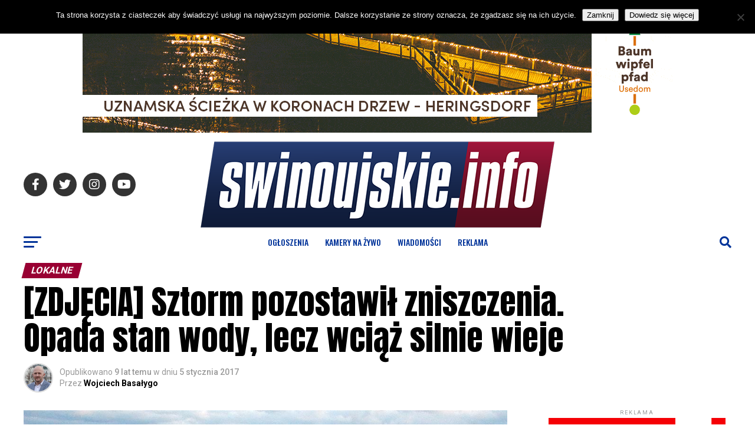

--- FILE ---
content_type: text/html; charset=UTF-8
request_url: https://www.swinoujskie.info/2017/01/05/zdjecia-sztorm-pozostawil-zniszczenia-opada-stan-wody-lecz-wciaz-silnie-wieje/
body_size: 36616
content:
<!DOCTYPE html>
<html lang="pl-PL">
<head>
<meta charset="UTF-8" >
<meta name="viewport" id="viewport" content="width=device-width, initial-scale=1.0, maximum-scale=5.0, minimum-scale=1.0, user-scalable=yes" />
<link rel="pingback" href="https://www.swinoujskie.info/xmlrpc.php" />
<meta property="og:type" content="article" />
					<meta property="og:image" content="https://www.swinoujskie.info/wp-content/uploads/2017/01/DSCN3330-Copy.jpg" />
		<meta name="twitter:image" content="https://www.swinoujskie.info/wp-content/uploads/2017/01/DSCN3330-Copy.jpg" />
	<meta property="og:url" content="https://www.swinoujskie.info/2017/01/05/zdjecia-sztorm-pozostawil-zniszczenia-opada-stan-wody-lecz-wciaz-silnie-wieje/" />
<meta property="og:title" content="[ZDJĘCIA] Sztorm pozostawił zniszczenia. Opada stan wody, lecz wciąż silnie wieje" />
<meta property="og:description" content="Wciąż w strefie brzegowej występuje silny wiatr. Wojewódzkie Centrum Zarządzania Kryzysowego w Szczecinie ostrzega przed wystąpieniem silnego wiatru w strefie brzegowej do godz. 24:00 dnia 05.01.2017 r. Prognozuje się wiatr północny 5 do 6, w porywach 7 w skali B. Na Bałtyku wciąż jest sztorm. Fale spowodowały zniszczenia na świnoujskiej plaży. Zniszczyły ogrodzenie wydm, a [&hellip;]" />
<meta name="twitter:card" content="summary_large_image">
<meta name="twitter:url" content="https://www.swinoujskie.info/2017/01/05/zdjecia-sztorm-pozostawil-zniszczenia-opada-stan-wody-lecz-wciaz-silnie-wieje/">
<meta name="twitter:title" content="[ZDJĘCIA] Sztorm pozostawił zniszczenia. Opada stan wody, lecz wciąż silnie wieje">
<meta name="twitter:description" content="Wciąż w strefie brzegowej występuje silny wiatr. Wojewódzkie Centrum Zarządzania Kryzysowego w Szczecinie ostrzega przed wystąpieniem silnego wiatru w strefie brzegowej do godz. 24:00 dnia 05.01.2017 r. Prognozuje się wiatr północny 5 do 6, w porywach 7 w skali B. Na Bałtyku wciąż jest sztorm. Fale spowodowały zniszczenia na świnoujskiej plaży. Zniszczyły ogrodzenie wydm, a [&hellip;]">
<script type="text/javascript">
/* <![CDATA[ */
(()=>{var e={};e.g=function(){if("object"==typeof globalThis)return globalThis;try{return this||new Function("return this")()}catch(e){if("object"==typeof window)return window}}(),function({ampUrl:n,isCustomizePreview:t,isAmpDevMode:r,noampQueryVarName:o,noampQueryVarValue:s,disabledStorageKey:i,mobileUserAgents:a,regexRegex:c}){if("undefined"==typeof sessionStorage)return;const d=new RegExp(c);if(!a.some((e=>{const n=e.match(d);return!(!n||!new RegExp(n[1],n[2]).test(navigator.userAgent))||navigator.userAgent.includes(e)})))return;e.g.addEventListener("DOMContentLoaded",(()=>{const e=document.getElementById("amp-mobile-version-switcher");if(!e)return;e.hidden=!1;const n=e.querySelector("a[href]");n&&n.addEventListener("click",(()=>{sessionStorage.removeItem(i)}))}));const g=r&&["paired-browsing-non-amp","paired-browsing-amp"].includes(window.name);if(sessionStorage.getItem(i)||t||g)return;const u=new URL(location.href),m=new URL(n);m.hash=u.hash,u.searchParams.has(o)&&s===u.searchParams.get(o)?sessionStorage.setItem(i,"1"):m.href!==u.href&&(window.stop(),location.replace(m.href))}({"ampUrl":"https:\/\/www.swinoujskie.info\/2017\/01\/05\/zdjecia-sztorm-pozostawil-zniszczenia-opada-stan-wody-lecz-wciaz-silnie-wieje\/?amp=1","noampQueryVarName":"noamp","noampQueryVarValue":"mobile","disabledStorageKey":"amp_mobile_redirect_disabled","mobileUserAgents":["Mobile","Android","Silk\/","Kindle","BlackBerry","Opera Mini","Opera Mobi"],"regexRegex":"^\\\/((?:.|\\n)+)\\\/([i]*)$","isCustomizePreview":false,"isAmpDevMode":false})})();
/* ]]> */
</script>
<title>[ZDJĘCIA] Sztorm pozostawił zniszczenia. Opada stan wody, lecz wciąż silnie wieje &#8211; Świnoujście</title>
<meta name='robots' content='max-image-preview:large' />
<link rel='dns-prefetch' href='//www.googletagmanager.com' />
<link rel='dns-prefetch' href='//ajax.googleapis.com' />
<link rel='dns-prefetch' href='//fonts.googleapis.com' />
<link rel='dns-prefetch' href='//pagead2.googlesyndication.com' />
<link rel="alternate" type="application/rss+xml" title="Świnoujście &raquo; Kanał z wpisami" href="https://www.swinoujskie.info/feed/" />
<link rel="alternate" type="application/rss+xml" title="Świnoujście &raquo; Kanał z komentarzami" href="https://www.swinoujskie.info/comments/feed/" />
<link rel="alternate" type="application/rss+xml" title="Świnoujście &raquo; [ZDJĘCIA] Sztorm pozostawił zniszczenia. Opada stan wody, lecz wciąż silnie wieje Kanał z komentarzami" href="https://www.swinoujskie.info/2017/01/05/zdjecia-sztorm-pozostawil-zniszczenia-opada-stan-wody-lecz-wciaz-silnie-wieje/feed/" />
<link rel="alternate" title="oEmbed (JSON)" type="application/json+oembed" href="https://www.swinoujskie.info/wp-json/oembed/1.0/embed?url=https%3A%2F%2Fwww.swinoujskie.info%2F2017%2F01%2F05%2Fzdjecia-sztorm-pozostawil-zniszczenia-opada-stan-wody-lecz-wciaz-silnie-wieje%2F" />
<link rel="alternate" title="oEmbed (XML)" type="text/xml+oembed" href="https://www.swinoujskie.info/wp-json/oembed/1.0/embed?url=https%3A%2F%2Fwww.swinoujskie.info%2F2017%2F01%2F05%2Fzdjecia-sztorm-pozostawil-zniszczenia-opada-stan-wody-lecz-wciaz-silnie-wieje%2F&#038;format=xml" />
<style id='wp-img-auto-sizes-contain-inline-css' type='text/css'>
img:is([sizes=auto i],[sizes^="auto," i]){contain-intrinsic-size:3000px 1500px}
/*# sourceURL=wp-img-auto-sizes-contain-inline-css */
</style>
<style id='wp-emoji-styles-inline-css' type='text/css'>

	img.wp-smiley, img.emoji {
		display: inline !important;
		border: none !important;
		box-shadow: none !important;
		height: 1em !important;
		width: 1em !important;
		margin: 0 0.07em !important;
		vertical-align: -0.1em !important;
		background: none !important;
		padding: 0 !important;
	}
/*# sourceURL=wp-emoji-styles-inline-css */
</style>
<style id='wp-block-library-inline-css' type='text/css'>
:root{--wp-block-synced-color:#7a00df;--wp-block-synced-color--rgb:122,0,223;--wp-bound-block-color:var(--wp-block-synced-color);--wp-editor-canvas-background:#ddd;--wp-admin-theme-color:#007cba;--wp-admin-theme-color--rgb:0,124,186;--wp-admin-theme-color-darker-10:#006ba1;--wp-admin-theme-color-darker-10--rgb:0,107,160.5;--wp-admin-theme-color-darker-20:#005a87;--wp-admin-theme-color-darker-20--rgb:0,90,135;--wp-admin-border-width-focus:2px}@media (min-resolution:192dpi){:root{--wp-admin-border-width-focus:1.5px}}.wp-element-button{cursor:pointer}:root .has-very-light-gray-background-color{background-color:#eee}:root .has-very-dark-gray-background-color{background-color:#313131}:root .has-very-light-gray-color{color:#eee}:root .has-very-dark-gray-color{color:#313131}:root .has-vivid-green-cyan-to-vivid-cyan-blue-gradient-background{background:linear-gradient(135deg,#00d084,#0693e3)}:root .has-purple-crush-gradient-background{background:linear-gradient(135deg,#34e2e4,#4721fb 50%,#ab1dfe)}:root .has-hazy-dawn-gradient-background{background:linear-gradient(135deg,#faaca8,#dad0ec)}:root .has-subdued-olive-gradient-background{background:linear-gradient(135deg,#fafae1,#67a671)}:root .has-atomic-cream-gradient-background{background:linear-gradient(135deg,#fdd79a,#004a59)}:root .has-nightshade-gradient-background{background:linear-gradient(135deg,#330968,#31cdcf)}:root .has-midnight-gradient-background{background:linear-gradient(135deg,#020381,#2874fc)}:root{--wp--preset--font-size--normal:16px;--wp--preset--font-size--huge:42px}.has-regular-font-size{font-size:1em}.has-larger-font-size{font-size:2.625em}.has-normal-font-size{font-size:var(--wp--preset--font-size--normal)}.has-huge-font-size{font-size:var(--wp--preset--font-size--huge)}.has-text-align-center{text-align:center}.has-text-align-left{text-align:left}.has-text-align-right{text-align:right}.has-fit-text{white-space:nowrap!important}#end-resizable-editor-section{display:none}.aligncenter{clear:both}.items-justified-left{justify-content:flex-start}.items-justified-center{justify-content:center}.items-justified-right{justify-content:flex-end}.items-justified-space-between{justify-content:space-between}.screen-reader-text{border:0;clip-path:inset(50%);height:1px;margin:-1px;overflow:hidden;padding:0;position:absolute;width:1px;word-wrap:normal!important}.screen-reader-text:focus{background-color:#ddd;clip-path:none;color:#444;display:block;font-size:1em;height:auto;left:5px;line-height:normal;padding:15px 23px 14px;text-decoration:none;top:5px;width:auto;z-index:100000}html :where(.has-border-color){border-style:solid}html :where([style*=border-top-color]){border-top-style:solid}html :where([style*=border-right-color]){border-right-style:solid}html :where([style*=border-bottom-color]){border-bottom-style:solid}html :where([style*=border-left-color]){border-left-style:solid}html :where([style*=border-width]){border-style:solid}html :where([style*=border-top-width]){border-top-style:solid}html :where([style*=border-right-width]){border-right-style:solid}html :where([style*=border-bottom-width]){border-bottom-style:solid}html :where([style*=border-left-width]){border-left-style:solid}html :where(img[class*=wp-image-]){height:auto;max-width:100%}:where(figure){margin:0 0 1em}html :where(.is-position-sticky){--wp-admin--admin-bar--position-offset:var(--wp-admin--admin-bar--height,0px)}@media screen and (max-width:600px){html :where(.is-position-sticky){--wp-admin--admin-bar--position-offset:0px}}

/*# sourceURL=wp-block-library-inline-css */
</style><style id='global-styles-inline-css' type='text/css'>
:root{--wp--preset--aspect-ratio--square: 1;--wp--preset--aspect-ratio--4-3: 4/3;--wp--preset--aspect-ratio--3-4: 3/4;--wp--preset--aspect-ratio--3-2: 3/2;--wp--preset--aspect-ratio--2-3: 2/3;--wp--preset--aspect-ratio--16-9: 16/9;--wp--preset--aspect-ratio--9-16: 9/16;--wp--preset--color--black: #000000;--wp--preset--color--cyan-bluish-gray: #abb8c3;--wp--preset--color--white: #ffffff;--wp--preset--color--pale-pink: #f78da7;--wp--preset--color--vivid-red: #cf2e2e;--wp--preset--color--luminous-vivid-orange: #ff6900;--wp--preset--color--luminous-vivid-amber: #fcb900;--wp--preset--color--light-green-cyan: #7bdcb5;--wp--preset--color--vivid-green-cyan: #00d084;--wp--preset--color--pale-cyan-blue: #8ed1fc;--wp--preset--color--vivid-cyan-blue: #0693e3;--wp--preset--color--vivid-purple: #9b51e0;--wp--preset--gradient--vivid-cyan-blue-to-vivid-purple: linear-gradient(135deg,rgb(6,147,227) 0%,rgb(155,81,224) 100%);--wp--preset--gradient--light-green-cyan-to-vivid-green-cyan: linear-gradient(135deg,rgb(122,220,180) 0%,rgb(0,208,130) 100%);--wp--preset--gradient--luminous-vivid-amber-to-luminous-vivid-orange: linear-gradient(135deg,rgb(252,185,0) 0%,rgb(255,105,0) 100%);--wp--preset--gradient--luminous-vivid-orange-to-vivid-red: linear-gradient(135deg,rgb(255,105,0) 0%,rgb(207,46,46) 100%);--wp--preset--gradient--very-light-gray-to-cyan-bluish-gray: linear-gradient(135deg,rgb(238,238,238) 0%,rgb(169,184,195) 100%);--wp--preset--gradient--cool-to-warm-spectrum: linear-gradient(135deg,rgb(74,234,220) 0%,rgb(151,120,209) 20%,rgb(207,42,186) 40%,rgb(238,44,130) 60%,rgb(251,105,98) 80%,rgb(254,248,76) 100%);--wp--preset--gradient--blush-light-purple: linear-gradient(135deg,rgb(255,206,236) 0%,rgb(152,150,240) 100%);--wp--preset--gradient--blush-bordeaux: linear-gradient(135deg,rgb(254,205,165) 0%,rgb(254,45,45) 50%,rgb(107,0,62) 100%);--wp--preset--gradient--luminous-dusk: linear-gradient(135deg,rgb(255,203,112) 0%,rgb(199,81,192) 50%,rgb(65,88,208) 100%);--wp--preset--gradient--pale-ocean: linear-gradient(135deg,rgb(255,245,203) 0%,rgb(182,227,212) 50%,rgb(51,167,181) 100%);--wp--preset--gradient--electric-grass: linear-gradient(135deg,rgb(202,248,128) 0%,rgb(113,206,126) 100%);--wp--preset--gradient--midnight: linear-gradient(135deg,rgb(2,3,129) 0%,rgb(40,116,252) 100%);--wp--preset--font-size--small: 13px;--wp--preset--font-size--medium: 20px;--wp--preset--font-size--large: 36px;--wp--preset--font-size--x-large: 42px;--wp--preset--spacing--20: 0.44rem;--wp--preset--spacing--30: 0.67rem;--wp--preset--spacing--40: 1rem;--wp--preset--spacing--50: 1.5rem;--wp--preset--spacing--60: 2.25rem;--wp--preset--spacing--70: 3.38rem;--wp--preset--spacing--80: 5.06rem;--wp--preset--shadow--natural: 6px 6px 9px rgba(0, 0, 0, 0.2);--wp--preset--shadow--deep: 12px 12px 50px rgba(0, 0, 0, 0.4);--wp--preset--shadow--sharp: 6px 6px 0px rgba(0, 0, 0, 0.2);--wp--preset--shadow--outlined: 6px 6px 0px -3px rgb(255, 255, 255), 6px 6px rgb(0, 0, 0);--wp--preset--shadow--crisp: 6px 6px 0px rgb(0, 0, 0);}:where(.is-layout-flex){gap: 0.5em;}:where(.is-layout-grid){gap: 0.5em;}body .is-layout-flex{display: flex;}.is-layout-flex{flex-wrap: wrap;align-items: center;}.is-layout-flex > :is(*, div){margin: 0;}body .is-layout-grid{display: grid;}.is-layout-grid > :is(*, div){margin: 0;}:where(.wp-block-columns.is-layout-flex){gap: 2em;}:where(.wp-block-columns.is-layout-grid){gap: 2em;}:where(.wp-block-post-template.is-layout-flex){gap: 1.25em;}:where(.wp-block-post-template.is-layout-grid){gap: 1.25em;}.has-black-color{color: var(--wp--preset--color--black) !important;}.has-cyan-bluish-gray-color{color: var(--wp--preset--color--cyan-bluish-gray) !important;}.has-white-color{color: var(--wp--preset--color--white) !important;}.has-pale-pink-color{color: var(--wp--preset--color--pale-pink) !important;}.has-vivid-red-color{color: var(--wp--preset--color--vivid-red) !important;}.has-luminous-vivid-orange-color{color: var(--wp--preset--color--luminous-vivid-orange) !important;}.has-luminous-vivid-amber-color{color: var(--wp--preset--color--luminous-vivid-amber) !important;}.has-light-green-cyan-color{color: var(--wp--preset--color--light-green-cyan) !important;}.has-vivid-green-cyan-color{color: var(--wp--preset--color--vivid-green-cyan) !important;}.has-pale-cyan-blue-color{color: var(--wp--preset--color--pale-cyan-blue) !important;}.has-vivid-cyan-blue-color{color: var(--wp--preset--color--vivid-cyan-blue) !important;}.has-vivid-purple-color{color: var(--wp--preset--color--vivid-purple) !important;}.has-black-background-color{background-color: var(--wp--preset--color--black) !important;}.has-cyan-bluish-gray-background-color{background-color: var(--wp--preset--color--cyan-bluish-gray) !important;}.has-white-background-color{background-color: var(--wp--preset--color--white) !important;}.has-pale-pink-background-color{background-color: var(--wp--preset--color--pale-pink) !important;}.has-vivid-red-background-color{background-color: var(--wp--preset--color--vivid-red) !important;}.has-luminous-vivid-orange-background-color{background-color: var(--wp--preset--color--luminous-vivid-orange) !important;}.has-luminous-vivid-amber-background-color{background-color: var(--wp--preset--color--luminous-vivid-amber) !important;}.has-light-green-cyan-background-color{background-color: var(--wp--preset--color--light-green-cyan) !important;}.has-vivid-green-cyan-background-color{background-color: var(--wp--preset--color--vivid-green-cyan) !important;}.has-pale-cyan-blue-background-color{background-color: var(--wp--preset--color--pale-cyan-blue) !important;}.has-vivid-cyan-blue-background-color{background-color: var(--wp--preset--color--vivid-cyan-blue) !important;}.has-vivid-purple-background-color{background-color: var(--wp--preset--color--vivid-purple) !important;}.has-black-border-color{border-color: var(--wp--preset--color--black) !important;}.has-cyan-bluish-gray-border-color{border-color: var(--wp--preset--color--cyan-bluish-gray) !important;}.has-white-border-color{border-color: var(--wp--preset--color--white) !important;}.has-pale-pink-border-color{border-color: var(--wp--preset--color--pale-pink) !important;}.has-vivid-red-border-color{border-color: var(--wp--preset--color--vivid-red) !important;}.has-luminous-vivid-orange-border-color{border-color: var(--wp--preset--color--luminous-vivid-orange) !important;}.has-luminous-vivid-amber-border-color{border-color: var(--wp--preset--color--luminous-vivid-amber) !important;}.has-light-green-cyan-border-color{border-color: var(--wp--preset--color--light-green-cyan) !important;}.has-vivid-green-cyan-border-color{border-color: var(--wp--preset--color--vivid-green-cyan) !important;}.has-pale-cyan-blue-border-color{border-color: var(--wp--preset--color--pale-cyan-blue) !important;}.has-vivid-cyan-blue-border-color{border-color: var(--wp--preset--color--vivid-cyan-blue) !important;}.has-vivid-purple-border-color{border-color: var(--wp--preset--color--vivid-purple) !important;}.has-vivid-cyan-blue-to-vivid-purple-gradient-background{background: var(--wp--preset--gradient--vivid-cyan-blue-to-vivid-purple) !important;}.has-light-green-cyan-to-vivid-green-cyan-gradient-background{background: var(--wp--preset--gradient--light-green-cyan-to-vivid-green-cyan) !important;}.has-luminous-vivid-amber-to-luminous-vivid-orange-gradient-background{background: var(--wp--preset--gradient--luminous-vivid-amber-to-luminous-vivid-orange) !important;}.has-luminous-vivid-orange-to-vivid-red-gradient-background{background: var(--wp--preset--gradient--luminous-vivid-orange-to-vivid-red) !important;}.has-very-light-gray-to-cyan-bluish-gray-gradient-background{background: var(--wp--preset--gradient--very-light-gray-to-cyan-bluish-gray) !important;}.has-cool-to-warm-spectrum-gradient-background{background: var(--wp--preset--gradient--cool-to-warm-spectrum) !important;}.has-blush-light-purple-gradient-background{background: var(--wp--preset--gradient--blush-light-purple) !important;}.has-blush-bordeaux-gradient-background{background: var(--wp--preset--gradient--blush-bordeaux) !important;}.has-luminous-dusk-gradient-background{background: var(--wp--preset--gradient--luminous-dusk) !important;}.has-pale-ocean-gradient-background{background: var(--wp--preset--gradient--pale-ocean) !important;}.has-electric-grass-gradient-background{background: var(--wp--preset--gradient--electric-grass) !important;}.has-midnight-gradient-background{background: var(--wp--preset--gradient--midnight) !important;}.has-small-font-size{font-size: var(--wp--preset--font-size--small) !important;}.has-medium-font-size{font-size: var(--wp--preset--font-size--medium) !important;}.has-large-font-size{font-size: var(--wp--preset--font-size--large) !important;}.has-x-large-font-size{font-size: var(--wp--preset--font-size--x-large) !important;}
/*# sourceURL=global-styles-inline-css */
</style>

<style id='classic-theme-styles-inline-css' type='text/css'>
/*! This file is auto-generated */
.wp-block-button__link{color:#fff;background-color:#32373c;border-radius:9999px;box-shadow:none;text-decoration:none;padding:calc(.667em + 2px) calc(1.333em + 2px);font-size:1.125em}.wp-block-file__button{background:#32373c;color:#fff;text-decoration:none}
/*# sourceURL=/wp-includes/css/classic-themes.min.css */
</style>
<link rel='stylesheet' id='contact-form-7-css' href='https://www.swinoujskie.info/wp-content/plugins/contact-form-7/includes/css/styles.css?ver=6.1.4' type='text/css' media='all' />
<link rel='stylesheet' id='cookie-notice-front-css' href='https://www.swinoujskie.info/wp-content/plugins/cookie-notice/css/front.min.css?ver=2.5.11' type='text/css' media='all' />
<link rel='stylesheet' id='bwg_fonts-css' href='https://www.swinoujskie.info/wp-content/plugins/photo-gallery/css/bwg-fonts/fonts.css?ver=0.0.1' type='text/css' media='all' />
<link rel='stylesheet' id='sumoselect-css' href='https://www.swinoujskie.info/wp-content/plugins/photo-gallery/css/sumoselect.min.css?ver=3.4.6' type='text/css' media='all' />
<link rel='stylesheet' id='mCustomScrollbar-css' href='https://www.swinoujskie.info/wp-content/plugins/photo-gallery/css/jquery.mCustomScrollbar.min.css?ver=3.1.5' type='text/css' media='all' />
<link crossorigin="anonymous" rel='stylesheet' id='bwg_googlefonts-css' href='https://fonts.googleapis.com/css?family=Ubuntu&#038;subset=greek,latin,greek-ext,vietnamese,cyrillic-ext,latin-ext,cyrillic' type='text/css' media='all' />
<link rel='stylesheet' id='bwg_frontend-css' href='https://www.swinoujskie.info/wp-content/plugins/photo-gallery/css/styles.min.css?ver=1.8.35' type='text/css' media='all' />
<link rel='stylesheet' id='theiaPostSlider-css' href='https://www.swinoujskie.info/wp-content/plugins/theia-post-slider-premium/dist/css/font-theme.css?ver=2.1.3' type='text/css' media='all' />
<style id='theiaPostSlider-inline-css' type='text/css'>


				.theiaPostSlider_nav.fontTheme ._title,
				.theiaPostSlider_nav.fontTheme ._text {
					line-height: 48px;
				}
	
				.theiaPostSlider_nav.fontTheme ._button,
				.theiaPostSlider_nav.fontTheme ._button svg {
					color: #f08100;
					fill: #f08100;
				}
	
				.theiaPostSlider_nav.fontTheme ._button ._2 span {
					font-size: 48px;
					line-height: 48px;
				}
	
				.theiaPostSlider_nav.fontTheme ._button ._2 svg {
					width: 48px;
				}
	
				.theiaPostSlider_nav.fontTheme ._button:hover,
				.theiaPostSlider_nav.fontTheme ._button:focus,
				.theiaPostSlider_nav.fontTheme ._button:hover svg,
				.theiaPostSlider_nav.fontTheme ._button:focus svg {
					color: #ffa338;
					fill: #ffa338;
				}
	
				.theiaPostSlider_nav.fontTheme ._disabled,				 
                .theiaPostSlider_nav.fontTheme ._disabled svg {
					color: #777777 !important;
					fill: #777777 !important;
				}
			
/*# sourceURL=theiaPostSlider-inline-css */
</style>
<link rel='stylesheet' id='theiaPostSlider-font-css' href='https://www.swinoujskie.info/wp-content/plugins/theia-post-slider-premium/assets/fonts/style.css?ver=2.1.3' type='text/css' media='all' />
<link rel='stylesheet' id='yop-public-css' href='https://www.swinoujskie.info/wp-content/plugins/yop-poll/public/assets/css/yop-poll-public-6.5.39.css?ver=6.9' type='text/css' media='all' />
<link rel='stylesheet' id='ql-jquery-ui-css' href='//ajax.googleapis.com/ajax/libs/jqueryui/1.12.1/themes/smoothness/jquery-ui.css?ver=6.9' type='text/css' media='all' />
<link rel='stylesheet' id='reviewer-photoswipe-css' href='https://www.swinoujskie.info/wp-content/plugins/reviewer/public/assets/css/photoswipe.css?ver=3.14.2' type='text/css' media='all' />
<link rel='stylesheet' id='dashicons-css' href='https://www.swinoujskie.info/wp-includes/css/dashicons.min.css?ver=6.9' type='text/css' media='all' />
<link rel='stylesheet' id='reviewer-public-css' href='https://www.swinoujskie.info/wp-content/plugins/reviewer/public/assets/css/reviewer-public.css?ver=3.14.2' type='text/css' media='all' />
<link rel='stylesheet' id='mvp-custom-style-css' href='https://www.swinoujskie.info/wp-content/themes/zox-news/style.css?ver=6.9' type='text/css' media='all' />
<style id='mvp-custom-style-inline-css' type='text/css'>


#mvp-wallpaper {
	background: url() no-repeat 50% 0;
	}

#mvp-foot-copy a {
	color: #003399;
	}

#mvp-content-main p a,
#mvp-content-main ul a,
#mvp-content-main ol a,
.mvp-post-add-main p a,
.mvp-post-add-main ul a,
.mvp-post-add-main ol a {
	box-shadow: inset 0 -4px 0 #003399;
	}

#mvp-content-main p a:hover,
#mvp-content-main ul a:hover,
#mvp-content-main ol a:hover,
.mvp-post-add-main p a:hover,
.mvp-post-add-main ul a:hover,
.mvp-post-add-main ol a:hover {
	background: #003399;
	}

a,
a:visited,
.post-info-name a,
.woocommerce .woocommerce-breadcrumb a {
	color: #990033;
	}

#mvp-side-wrap a:hover {
	color: #990033;
	}

.mvp-fly-top:hover,
.mvp-vid-box-wrap,
ul.mvp-soc-mob-list li.mvp-soc-mob-com {
	background: #003399;
	}

nav.mvp-fly-nav-menu ul li.menu-item-has-children:after,
.mvp-feat1-left-wrap span.mvp-cd-cat,
.mvp-widget-feat1-top-story span.mvp-cd-cat,
.mvp-widget-feat2-left-cont span.mvp-cd-cat,
.mvp-widget-dark-feat span.mvp-cd-cat,
.mvp-widget-dark-sub span.mvp-cd-cat,
.mvp-vid-wide-text span.mvp-cd-cat,
.mvp-feat2-top-text span.mvp-cd-cat,
.mvp-feat3-main-story span.mvp-cd-cat,
.mvp-feat3-sub-text span.mvp-cd-cat,
.mvp-feat4-main-text span.mvp-cd-cat,
.woocommerce-message:before,
.woocommerce-info:before,
.woocommerce-message:before {
	color: #003399;
	}

#searchform input,
.mvp-authors-name {
	border-bottom: 1px solid #003399;
	}

.mvp-fly-top:hover {
	border-top: 1px solid #003399;
	border-left: 1px solid #003399;
	border-bottom: 1px solid #003399;
	}

.woocommerce .widget_price_filter .ui-slider .ui-slider-handle,
.woocommerce #respond input#submit.alt,
.woocommerce a.button.alt,
.woocommerce button.button.alt,
.woocommerce input.button.alt,
.woocommerce #respond input#submit.alt:hover,
.woocommerce a.button.alt:hover,
.woocommerce button.button.alt:hover,
.woocommerce input.button.alt:hover {
	background-color: #003399;
	}

.woocommerce-error,
.woocommerce-info,
.woocommerce-message {
	border-top-color: #003399;
	}

ul.mvp-feat1-list-buts li.active span.mvp-feat1-list-but,
span.mvp-widget-home-title,
span.mvp-post-cat,
span.mvp-feat1-pop-head {
	background: #990033;
	}

.woocommerce span.onsale {
	background-color: #990033;
	}

.mvp-widget-feat2-side-more-but,
.woocommerce .star-rating span:before,
span.mvp-prev-next-label,
.mvp-cat-date-wrap .sticky {
	color: #990033 !important;
	}

#mvp-main-nav-top,
#mvp-fly-wrap,
.mvp-soc-mob-right,
#mvp-main-nav-small-cont {
	background: #ffffff;
	}

#mvp-main-nav-small .mvp-fly-but-wrap span,
#mvp-main-nav-small .mvp-search-but-wrap span,
.mvp-nav-top-left .mvp-fly-but-wrap span,
#mvp-fly-wrap .mvp-fly-but-wrap span {
	background: #003399;
	}

.mvp-nav-top-right .mvp-nav-search-but,
span.mvp-fly-soc-head,
.mvp-soc-mob-right i,
#mvp-main-nav-small span.mvp-nav-search-but,
#mvp-main-nav-small .mvp-nav-menu ul li a  {
	color: #003399;
	}

#mvp-main-nav-small .mvp-nav-menu ul li.menu-item-has-children a:after {
	border-color: #003399 transparent transparent transparent;
	}

#mvp-nav-top-wrap span.mvp-nav-search-but:hover,
#mvp-main-nav-small span.mvp-nav-search-but:hover {
	color: #003399;
	}

#mvp-nav-top-wrap .mvp-fly-but-wrap:hover span,
#mvp-main-nav-small .mvp-fly-but-wrap:hover span,
span.mvp-woo-cart-num:hover {
	background: #003399;
	}

#mvp-main-nav-bot-cont {
	background: #ffffff;
	}

#mvp-nav-bot-wrap .mvp-fly-but-wrap span,
#mvp-nav-bot-wrap .mvp-search-but-wrap span {
	background: #003399;
	}

#mvp-nav-bot-wrap span.mvp-nav-search-but,
#mvp-nav-bot-wrap .mvp-nav-menu ul li a {
	color: #003399;
	}

#mvp-nav-bot-wrap .mvp-nav-menu ul li.menu-item-has-children a:after {
	border-color: #003399 transparent transparent transparent;
	}

.mvp-nav-menu ul li:hover a {
	border-bottom: 5px solid #990033;
	}

#mvp-nav-bot-wrap .mvp-fly-but-wrap:hover span {
	background: #990033;
	}

#mvp-nav-bot-wrap span.mvp-nav-search-but:hover {
	color: #990033;
	}

body,
.mvp-feat1-feat-text p,
.mvp-feat2-top-text p,
.mvp-feat3-main-text p,
.mvp-feat3-sub-text p,
#searchform input,
.mvp-author-info-text,
span.mvp-post-excerpt,
.mvp-nav-menu ul li ul.sub-menu li a,
nav.mvp-fly-nav-menu ul li a,
.mvp-ad-label,
span.mvp-feat-caption,
.mvp-post-tags a,
.mvp-post-tags a:visited,
span.mvp-author-box-name a,
#mvp-author-box-text p,
.mvp-post-gallery-text p,
ul.mvp-soc-mob-list li span,
#comments,
h3#reply-title,
h2.comments,
#mvp-foot-copy p,
span.mvp-fly-soc-head,
.mvp-post-tags-header,
span.mvp-prev-next-label,
span.mvp-post-add-link-but,
#mvp-comments-button a,
#mvp-comments-button span.mvp-comment-but-text,
.woocommerce ul.product_list_widget span.product-title,
.woocommerce ul.product_list_widget li a,
.woocommerce #reviews #comments ol.commentlist li .comment-text p.meta,
.woocommerce div.product p.price,
.woocommerce div.product p.price ins,
.woocommerce div.product p.price del,
.woocommerce ul.products li.product .price del,
.woocommerce ul.products li.product .price ins,
.woocommerce ul.products li.product .price,
.woocommerce #respond input#submit,
.woocommerce a.button,
.woocommerce button.button,
.woocommerce input.button,
.woocommerce .widget_price_filter .price_slider_amount .button,
.woocommerce span.onsale,
.woocommerce-review-link,
#woo-content p.woocommerce-result-count,
.woocommerce div.product .woocommerce-tabs ul.tabs li a,
a.mvp-inf-more-but,
span.mvp-cont-read-but,
span.mvp-cd-cat,
span.mvp-cd-date,
.mvp-feat4-main-text p,
span.mvp-woo-cart-num,
span.mvp-widget-home-title2,
.wp-caption,
#mvp-content-main p.wp-caption-text,
.gallery-caption,
.mvp-post-add-main p.wp-caption-text,
#bbpress-forums,
#bbpress-forums p,
.protected-post-form input,
#mvp-feat6-text p {
	font-family: 'Roboto', sans-serif;
	font-display: swap;
	}

.mvp-blog-story-text p,
span.mvp-author-page-desc,
#mvp-404 p,
.mvp-widget-feat1-bot-text p,
.mvp-widget-feat2-left-text p,
.mvp-flex-story-text p,
.mvp-search-text p,
#mvp-content-main p,
.mvp-post-add-main p,
#mvp-content-main ul li,
#mvp-content-main ol li,
.rwp-summary,
.rwp-u-review__comment,
.mvp-feat5-mid-main-text p,
.mvp-feat5-small-main-text p,
#mvp-content-main .wp-block-button__link,
.wp-block-audio figcaption,
.wp-block-video figcaption,
.wp-block-embed figcaption,
.wp-block-verse pre,
pre.wp-block-verse {
	font-family: 'PT Serif', sans-serif;
	font-display: swap;
	}

.mvp-nav-menu ul li a,
#mvp-foot-menu ul li a {
	font-family: 'Oswald', sans-serif;
	font-display: swap;
	}


.mvp-feat1-sub-text h2,
.mvp-feat1-pop-text h2,
.mvp-feat1-list-text h2,
.mvp-widget-feat1-top-text h2,
.mvp-widget-feat1-bot-text h2,
.mvp-widget-dark-feat-text h2,
.mvp-widget-dark-sub-text h2,
.mvp-widget-feat2-left-text h2,
.mvp-widget-feat2-right-text h2,
.mvp-blog-story-text h2,
.mvp-flex-story-text h2,
.mvp-vid-wide-more-text p,
.mvp-prev-next-text p,
.mvp-related-text,
.mvp-post-more-text p,
h2.mvp-authors-latest a,
.mvp-feat2-bot-text h2,
.mvp-feat3-sub-text h2,
.mvp-feat3-main-text h2,
.mvp-feat4-main-text h2,
.mvp-feat5-text h2,
.mvp-feat5-mid-main-text h2,
.mvp-feat5-small-main-text h2,
.mvp-feat5-mid-sub-text h2,
#mvp-feat6-text h2,
.alp-related-posts-wrapper .alp-related-post .post-title {
	font-family: 'Oswald', sans-serif;
	font-display: swap;
	}

.mvp-feat2-top-text h2,
.mvp-feat1-feat-text h2,
h1.mvp-post-title,
h1.mvp-post-title-wide,
.mvp-drop-nav-title h4,
#mvp-content-main blockquote p,
.mvp-post-add-main blockquote p,
#mvp-content-main p.has-large-font-size,
#mvp-404 h1,
#woo-content h1.page-title,
.woocommerce div.product .product_title,
.woocommerce ul.products li.product h3,
.alp-related-posts .current .post-title {
	font-family: 'Oswald', sans-serif;
	font-display: swap;
	}

span.mvp-feat1-pop-head,
.mvp-feat1-pop-text:before,
span.mvp-feat1-list-but,
span.mvp-widget-home-title,
.mvp-widget-feat2-side-more,
span.mvp-post-cat,
span.mvp-page-head,
h1.mvp-author-top-head,
.mvp-authors-name,
#mvp-content-main h1,
#mvp-content-main h2,
#mvp-content-main h3,
#mvp-content-main h4,
#mvp-content-main h5,
#mvp-content-main h6,
.woocommerce .related h2,
.woocommerce div.product .woocommerce-tabs .panel h2,
.woocommerce div.product .product_title,
.mvp-feat5-side-list .mvp-feat1-list-img:after {
	font-family: 'Roboto', sans-serif;
	font-display: swap;
	}

	

	#mvp-main-nav-top {
		background: #fff;
		padding: 15px 0 0;
		}
	#mvp-fly-wrap,
	.mvp-soc-mob-right,
	#mvp-main-nav-small-cont {
		background: #fff;
		}
	#mvp-main-nav-small .mvp-fly-but-wrap span,
	#mvp-main-nav-small .mvp-search-but-wrap span,
	.mvp-nav-top-left .mvp-fly-but-wrap span,
	#mvp-fly-wrap .mvp-fly-but-wrap span {
		background: #000;
		}
	.mvp-nav-top-right .mvp-nav-search-but,
	span.mvp-fly-soc-head,
	.mvp-soc-mob-right i,
	#mvp-main-nav-small span.mvp-nav-search-but,
	#mvp-main-nav-small .mvp-nav-menu ul li a  {
		color: #000;
		}
	#mvp-main-nav-small .mvp-nav-menu ul li.menu-item-has-children a:after {
		border-color: #000 transparent transparent transparent;
		}
	.mvp-feat1-feat-text h2,
	h1.mvp-post-title,
	.mvp-feat2-top-text h2,
	.mvp-feat3-main-text h2,
	#mvp-content-main blockquote p,
	.mvp-post-add-main blockquote p {
		font-family: 'Anton', sans-serif;
		font-weight: 400;
		letter-spacing: normal;
		}
	.mvp-feat1-feat-text h2,
	.mvp-feat2-top-text h2,
	.mvp-feat3-main-text h2 {
		line-height: 1;
		text-transform: uppercase;
		}
		

	span.mvp-nav-soc-but,
	ul.mvp-fly-soc-list li a,
	span.mvp-woo-cart-num {
		background: rgba(0,0,0,.8);
		}
	span.mvp-woo-cart-icon {
		color: rgba(0,0,0,.8);
		}
	nav.mvp-fly-nav-menu ul li,
	nav.mvp-fly-nav-menu ul li ul.sub-menu {
		border-top: 1px solid rgba(0,0,0,.1);
		}
	nav.mvp-fly-nav-menu ul li a {
		color: #000;
		}
	.mvp-drop-nav-title h4 {
		color: #000;
		}
		

	.mvp-nav-links {
		display: none;
		}
		

	@media screen and (max-width: 479px) {
		.single #mvp-content-body-top {
			max-height: 400px;
			}
		.single .mvp-cont-read-but-wrap {
			display: inline;
			}
		}
		

	.alp-advert {
		display: none;
	}
	.alp-related-posts-wrapper .alp-related-posts .current {
		margin: 0 0 10px;
	}
		
/*# sourceURL=mvp-custom-style-inline-css */
</style>
<link rel='stylesheet' id='mvp-reset-css' href='https://www.swinoujskie.info/wp-content/themes/zox-news/css/reset.css?ver=6.9' type='text/css' media='all' />
<link rel='stylesheet' id='fontawesome-css' href='https://www.swinoujskie.info/wp-content/themes/zox-news/font-awesome/css/all.css?ver=6.9' type='text/css' media='all' />
<link crossorigin="anonymous" rel='stylesheet' id='mvp-fonts-css' href='//fonts.googleapis.com/css?family=Roboto%3A300%2C400%2C700%2C900%7COswald%3A400%2C700%7CAdvent+Pro%3A700%7COpen+Sans%3A700%7CAnton%3A400Oswald%3A100%2C200%2C300%2C400%2C500%2C600%2C700%2C800%2C900%7COswald%3A100%2C200%2C300%2C400%2C500%2C600%2C700%2C800%2C900%7CRoboto%3A100%2C200%2C300%2C400%2C500%2C600%2C700%2C800%2C900%7CRoboto%3A100%2C200%2C300%2C400%2C500%2C600%2C700%2C800%2C900%7CPT+Serif%3A100%2C200%2C300%2C400%2C500%2C600%2C700%2C800%2C900%7COswald%3A100%2C200%2C300%2C400%2C500%2C600%2C700%2C800%2C900%26subset%3Dlatin%2Clatin-ext%2Ccyrillic%2Ccyrillic-ext%2Cgreek-ext%2Cgreek%2Cvietnamese%26display%3Dswap' type='text/css' media='all' />
<link rel='stylesheet' id='mvp-media-queries-css' href='https://www.swinoujskie.info/wp-content/themes/zox-news/css/media-queries.css?ver=6.9' type='text/css' media='all' />
<script type="text/javascript" src="https://www.swinoujskie.info/wp-includes/js/jquery/jquery.min.js?ver=3.7.1" id="jquery-core-js"></script>
<script type="text/javascript" src="https://www.swinoujskie.info/wp-includes/js/jquery/jquery-migrate.min.js?ver=3.4.1" id="jquery-migrate-js"></script>
<script type="text/javascript" id="cookie-notice-front-js-before">
/* <![CDATA[ */
var cnArgs = {"ajaxUrl":"https:\/\/www.swinoujskie.info\/wp-admin\/admin-ajax.php","nonce":"11fc2c07c1","hideEffect":"fade","position":"top","onScroll":false,"onScrollOffset":100,"onClick":false,"cookieName":"cookie_notice_accepted","cookieTime":2592000,"cookieTimeRejected":2592000,"globalCookie":false,"redirection":false,"cache":false,"revokeCookies":false,"revokeCookiesOpt":"automatic"};

//# sourceURL=cookie-notice-front-js-before
/* ]]> */
</script>
<script type="text/javascript" src="https://www.swinoujskie.info/wp-content/plugins/cookie-notice/js/front.min.js?ver=2.5.11" id="cookie-notice-front-js"></script>
<script type="text/javascript" src="https://www.swinoujskie.info/wp-content/plugins/photo-gallery/js/jquery.sumoselect.min.js?ver=3.4.6" id="sumoselect-js"></script>
<script type="text/javascript" src="https://www.swinoujskie.info/wp-content/plugins/photo-gallery/js/tocca.min.js?ver=2.0.9" id="bwg_mobile-js"></script>
<script type="text/javascript" src="https://www.swinoujskie.info/wp-content/plugins/photo-gallery/js/jquery.mCustomScrollbar.concat.min.js?ver=3.1.5" id="mCustomScrollbar-js"></script>
<script type="text/javascript" src="https://www.swinoujskie.info/wp-content/plugins/photo-gallery/js/jquery.fullscreen.min.js?ver=0.6.0" id="jquery-fullscreen-js"></script>
<script type="text/javascript" id="bwg_frontend-js-extra">
/* <![CDATA[ */
var bwg_objectsL10n = {"bwg_field_required":"pole wymagane.","bwg_mail_validation":"To nie jest prawid\u0142owy adres e-mail.","bwg_search_result":"Brak obrazk\u00f3w odpowiadaj\u0105cych Twojemu wyszukiwaniu.","bwg_select_tag":"Wybierz znacznik","bwg_order_by":"Kolejno\u015b\u0107 wg","bwg_search":"Szukaj","bwg_show_ecommerce":"Poka\u017c handel elektroniczny","bwg_hide_ecommerce":"Ukryj handel elektroniczny","bwg_show_comments":"Poka\u017c komentarze","bwg_hide_comments":"Ukryj komentarze","bwg_restore":"Przywr\u00f3\u0107","bwg_maximize":"Maksymalizuj","bwg_fullscreen":"Tryb pe\u0142noekranowy","bwg_exit_fullscreen":"Zamknij tryb pe\u0142noekranowy","bwg_search_tag":"SZUKAJ...","bwg_tag_no_match":"Nie znaleziono znacznik\u00f3w","bwg_all_tags_selected":"Wszystkie znaczniki zaznaczone","bwg_tags_selected":"wybrane znaczniki","play":"Odtw\u00f3rz","pause":"Zatrzymaj","is_pro":"","bwg_play":"Odtw\u00f3rz","bwg_pause":"Zatrzymaj","bwg_hide_info":"Ukryj informacje","bwg_show_info":"Poka\u017c informacje","bwg_hide_rating":"Ukryj ocen\u0119","bwg_show_rating":"Poka\u017c ocen\u0119","ok":"Ok","cancel":"Anuluj","select_all":"Zaznacz wszystko","lazy_load":"0","lazy_loader":"https://www.swinoujskie.info/wp-content/plugins/photo-gallery/images/ajax_loader.png","front_ajax":"0","bwg_tag_see_all":"zobacz wszystkie znaczniki","bwg_tag_see_less":"zobacz mniej znacznik\u00f3w"};
//# sourceURL=bwg_frontend-js-extra
/* ]]> */
</script>
<script type="text/javascript" src="https://www.swinoujskie.info/wp-content/plugins/photo-gallery/js/scripts.min.js?ver=1.8.35" id="bwg_frontend-js"></script>
<script type="text/javascript" src="https://www.swinoujskie.info/wp-content/plugins/theia-post-slider-premium/dist/js/jquery.history.js?ver=1.7.1" id="history.js-js"></script>
<script type="text/javascript" src="https://www.swinoujskie.info/wp-content/plugins/theia-post-slider-premium/dist/js/async.min.js?ver=14.09.2014" id="async.js-js"></script>
<script type="text/javascript" src="https://www.swinoujskie.info/wp-content/plugins/theia-post-slider-premium/dist/js/tps.js?ver=2.1.3" id="theiaPostSlider/theiaPostSlider.js-js"></script>
<script type="text/javascript" src="https://www.swinoujskie.info/wp-content/plugins/theia-post-slider-premium/dist/js/main.js?ver=2.1.3" id="theiaPostSlider/main.js-js"></script>
<script type="text/javascript" src="https://www.swinoujskie.info/wp-content/plugins/theia-post-slider-premium/dist/js/tps-transition-slide.js?ver=2.1.3" id="theiaPostSlider/transition.js-js"></script>
<script type="text/javascript" id="yop-public-js-extra">
/* <![CDATA[ */
var objectL10n = {"yopPollParams":{"urlParams":{"ajax":"https://www.swinoujskie.info/wp-admin/admin-ajax.php","wpLogin":"https://www.swinoujskie.info/wp-login.php?redirect_to=https%3A%2F%2Fwww.swinoujskie.info%2Fwp-admin%2Fadmin-ajax.php%3Faction%3Dyop_poll_record_wordpress_vote"},"apiParams":{"reCaptcha":{"siteKey":""},"reCaptchaV2Invisible":{"siteKey":""},"reCaptchaV3":{"siteKey":""},"hCaptcha":{"siteKey":""},"cloudflareTurnstile":{"siteKey":""}},"captchaParams":{"imgPath":"https://www.swinoujskie.info/wp-content/plugins/yop-poll/public/assets/img/","url":"https://www.swinoujskie.info/wp-content/plugins/yop-poll/app.php","accessibilityAlt":"Sound icon","accessibilityTitle":"Accessibility option: listen to a question and answer it!","accessibilityDescription":"Type below the \u003Cstrong\u003Eanswer\u003C/strong\u003E to what you hear. Numbers or words:","explanation":"Click or touch the \u003Cstrong\u003EANSWER\u003C/strong\u003E","refreshAlt":"Refresh/reload icon","refreshTitle":"Refresh/reload: get new images and accessibility option!"},"voteParams":{"invalidPoll":"Invalid Poll","noAnswersSelected":"No answer selected","minAnswersRequired":"At least {min_answers_allowed} answer(s) required","maxAnswersRequired":"A max of {max_answers_allowed} answer(s) accepted","noAnswerForOther":"No other answer entered","noValueForCustomField":"{custom_field_name} is required","tooManyCharsForCustomField":"Text for {custom_field_name} is too long","consentNotChecked":"You must agree to our terms and conditions","noCaptchaSelected":"Captcha is required","thankYou":"Thank you for your vote"},"resultsParams":{"singleVote":"g\u0142os","multipleVotes":"g\u0142os\u00f3w","singleAnswer":"odpowied\u017a","multipleAnswers":"odpowiedzi"}}};
//# sourceURL=yop-public-js-extra
/* ]]> */
</script>
<script type="text/javascript" src="https://www.swinoujskie.info/wp-content/plugins/yop-poll/public/assets/js/yop-poll-public-6.5.39.min.js?ver=6.9" id="yop-public-js"></script>

<!-- Fragment znacznika Google (gtag.js) dodany przez Site Kit -->
<!-- Fragment Google Analytics dodany przez Site Kit -->
<script type="text/javascript" src="https://www.googletagmanager.com/gtag/js?id=G-1TVJ5BD4K0" id="google_gtagjs-js" async></script>
<script type="text/javascript" id="google_gtagjs-js-after">
/* <![CDATA[ */
window.dataLayer = window.dataLayer || [];function gtag(){dataLayer.push(arguments);}
gtag("set","linker",{"domains":["www.swinoujskie.info"]});
gtag("js", new Date());
gtag("set", "developer_id.dZTNiMT", true);
gtag("config", "G-1TVJ5BD4K0");
//# sourceURL=google_gtagjs-js-after
/* ]]> */
</script>
<script type="text/javascript" id="wvw2710front.js3902-js-extra">
/* <![CDATA[ */
var wvw_local_data = {"add_url":"https://www.swinoujskie.info/wp-admin/post-new.php?post_type=event","ajaxurl":"https://www.swinoujskie.info/wp-admin/admin-ajax.php"};
//# sourceURL=wvw2710front.js3902-js-extra
/* ]]> */
</script>
<script type="text/javascript" src="https://www.swinoujskie.info/wp-content/plugins/wp-visitors-widget/modules/js/front.js?ver=6.9" id="wvw2710front.js3902-js"></script>
<link rel="https://api.w.org/" href="https://www.swinoujskie.info/wp-json/" /><link rel="alternate" title="JSON" type="application/json" href="https://www.swinoujskie.info/wp-json/wp/v2/posts/38653" /><link rel="EditURI" type="application/rsd+xml" title="RSD" href="https://www.swinoujskie.info/xmlrpc.php?rsd" />
<meta name="generator" content="WordPress 6.9" />
<link rel='shortlink' href='https://www.swinoujskie.info/?p=38653' />
<meta name="generator" content="Site Kit by Google 1.168.0" /><link rel="alternate" type="text/html" media="only screen and (max-width: 640px)" href="https://www.swinoujskie.info/2017/01/05/zdjecia-sztorm-pozostawil-zniszczenia-opada-stan-wody-lecz-wciaz-silnie-wieje/?amp=1">
<!-- Znaczniki meta Google AdSense dodane przez Site Kit -->
<meta name="google-adsense-platform-account" content="ca-host-pub-2644536267352236">
<meta name="google-adsense-platform-domain" content="sitekit.withgoogle.com">
<!-- Zakończ dodawanie meta znaczników Google AdSense przez Site Kit -->
<style type="text/css">.recentcomments a{display:inline !important;padding:0 !important;margin:0 !important;}</style><link rel="amphtml" href="https://www.swinoujskie.info/2017/01/05/zdjecia-sztorm-pozostawil-zniszczenia-opada-stan-wody-lecz-wciaz-silnie-wieje/?amp=1">
<!-- Fragment Google AdSense dodany przez Site Kit -->
<script type="text/javascript" async="async" src="https://pagead2.googlesyndication.com/pagead/js/adsbygoogle.js?client=ca-pub-9024111921862733&amp;host=ca-host-pub-2644536267352236" crossorigin="anonymous"></script>

<!-- Zakończ fragment Google AdSense dodany przez Site Kit -->
<style>#amp-mobile-version-switcher{left:0;position:absolute;width:100%;z-index:100}#amp-mobile-version-switcher>a{background-color:#444;border:0;color:#eaeaea;display:block;font-family:-apple-system,BlinkMacSystemFont,Segoe UI,Roboto,Oxygen-Sans,Ubuntu,Cantarell,Helvetica Neue,sans-serif;font-size:16px;font-weight:600;padding:15px 0;text-align:center;-webkit-text-decoration:none;text-decoration:none}#amp-mobile-version-switcher>a:active,#amp-mobile-version-switcher>a:focus,#amp-mobile-version-switcher>a:hover{-webkit-text-decoration:underline;text-decoration:underline}</style><link rel="icon" href="https://www.swinoujskie.info/wp-content/uploads/2019/01/icon144.png" sizes="32x32" />
<link rel="icon" href="https://www.swinoujskie.info/wp-content/uploads/2019/01/icon144.png" sizes="192x192" />
<link rel="apple-touch-icon" href="https://www.swinoujskie.info/wp-content/uploads/2019/01/icon144.png" />
<meta name="msapplication-TileImage" content="https://www.swinoujskie.info/wp-content/uploads/2019/01/icon144.png" />
<link rel='stylesheet' id='wvw8031boot-cont.css-css' href='https://www.swinoujskie.info/wp-content/plugins/wp-visitors-widget/modules/inc/assets/css/boot-cont.css?ver=6.9' type='text/css' media='all' />
<link rel='stylesheet' id='wvw2971front.css-css' href='https://www.swinoujskie.info/wp-content/plugins/wp-visitors-widget/modules/css/front.css?ver=6.9' type='text/css' media='all' />
<link rel='stylesheet' id='countdown_css-css' href='https://www.swinoujskie.info/wp-content/plugins/widget-countdown/includes/style/style.css?ver=6.9' type='text/css' media='all' />
<link rel='stylesheet' id='thickbox-css' href='https://www.swinoujskie.info/wp-includes/js/thickbox/thickbox.css?ver=6.9' type='text/css' media='all' />
</head>
<body data-rsssl=1 class="wp-singular post-template-default single single-post postid-38653 single-format-standard wp-embed-responsive wp-theme-zox-news cookies-not-set theiaPostSlider_body">
	<div id="mvp-fly-wrap">
	<div id="mvp-fly-menu-top" class="left relative">
		<div class="mvp-fly-top-out left relative">
			<div class="mvp-fly-top-in">
				<div id="mvp-fly-logo" class="left relative">
											<a href="https://www.swinoujskie.info/"><img src="https://www.swinoujskie.info/wp-content/uploads/2023/01/swi_300.png" alt="Świnoujście" data-rjs="2" /></a>
									</div><!--mvp-fly-logo-->
			</div><!--mvp-fly-top-in-->
			<div class="mvp-fly-but-wrap mvp-fly-but-menu mvp-fly-but-click">
				<span></span>
				<span></span>
				<span></span>
				<span></span>
			</div><!--mvp-fly-but-wrap-->
		</div><!--mvp-fly-top-out-->
	</div><!--mvp-fly-menu-top-->
	<div id="mvp-fly-menu-wrap">
		<nav class="mvp-fly-nav-menu left relative">
			<div class="menu-top-menu-container"><ul id="menu-top-menu" class="menu"><li id="menu-item-155401" class="menu-item menu-item-type-post_type menu-item-object-page menu-item-155401"><a href="https://www.swinoujskie.info/ogloszenia/">OGŁOSZENIA</a></li>
<li id="menu-item-155402" class="menu-item menu-item-type-post_type menu-item-object-page menu-item-155402"><a href="https://www.swinoujskie.info/kamery-na-zywo/">KAMERY NA ŻYWO</a></li>
<li id="menu-item-155403" class="menu-item menu-item-type-taxonomy menu-item-object-category current-post-ancestor menu-item-155403"><a href="https://www.swinoujskie.info/category/wiadomosci/">WIADOMOŚCI</a></li>
<li id="menu-item-159510" class="menu-item menu-item-type-post_type menu-item-object-page menu-item-159510"><a href="https://www.swinoujskie.info/reklama/">REKLAMA</a></li>
</ul></div>		</nav>
	</div><!--mvp-fly-menu-wrap-->
	<div id="mvp-fly-soc-wrap">
		<span class="mvp-fly-soc-head">Połącz się z nami</span>
		<ul class="mvp-fly-soc-list left relative">
							<li><a href="https://www.facebook.com/swinoujskieinfo" target="_blank" class="fab fa-facebook-f"></a></li>
										<li><a href="https://twitter.com/swinoujskieinfo" target="_blank" class="fab fa-twitter"></a></li>
													<li><a href="https://www.instagram.com/swinoujskie_info/" target="_blank" class="fab fa-instagram"></a></li>
													<li><a href="https://www.youtube.com/c/swinoujskieinfovideo" target="_blank" class="fab fa-youtube"></a></li>
											</ul>
	</div><!--mvp-fly-soc-wrap-->
</div><!--mvp-fly-wrap-->	<div id="mvp-site" class="left relative">
		<div id="mvp-search-wrap">
			<div id="mvp-search-box">
				<form method="get" id="searchform" action="https://www.swinoujskie.info/">
	<input type="text" name="s" id="s" value="Szukaj" onfocus='if (this.value == "Szukaj") { this.value = ""; }' onblur='if (this.value == "") { this.value = "Szukaj"; }' />
	<input type="hidden" id="searchsubmit" value="Szukaj" />
</form>			</div><!--mvp-search-box-->
			<div class="mvp-search-but-wrap mvp-search-click">
				<span></span>
				<span></span>
			</div><!--mvp-search-but-wrap-->
		</div><!--mvp-search-wrap-->
				<div id="mvp-site-wall" class="left relative">
											<div id="mvp-leader-wrap">
					<a href="https://treetop-walks.com/usedom"><img src="https://www.swinoujskie.info/wp-content/uploads/2025/12/Webbanner_BWP-US_swinoujskie-info_1000x225_2025-12.gif" alt=„uznamska ścieżka”></a>				</div><!--mvp-leader-wrap-->
										<div id="mvp-site-main" class="left relative">
			<header id="mvp-main-head-wrap" class="left relative">
									<nav id="mvp-main-nav-wrap" class="left relative">
						<div id="mvp-main-nav-top" class="left relative">
							<div class="mvp-main-box">
								<div id="mvp-nav-top-wrap" class="left relative">
									<div class="mvp-nav-top-right-out left relative">
										<div class="mvp-nav-top-right-in">
											<div class="mvp-nav-top-cont left relative">
												<div class="mvp-nav-top-left-out relative">
													<div class="mvp-nav-top-left">
														<div class="mvp-nav-soc-wrap">
																															<a href="https://www.facebook.com/swinoujskieinfo" target="_blank"><span class="mvp-nav-soc-but fab fa-facebook-f"></span></a>
																																														<a href="https://twitter.com/swinoujskieinfo" target="_blank"><span class="mvp-nav-soc-but fab fa-twitter"></span></a>
																																														<a href="https://www.instagram.com/swinoujskie_info/" target="_blank"><span class="mvp-nav-soc-but fab fa-instagram"></span></a>
																																														<a href="https://www.youtube.com/c/swinoujskieinfovideo" target="_blank"><span class="mvp-nav-soc-but fab fa-youtube"></span></a>
																													</div><!--mvp-nav-soc-wrap-->
														<div class="mvp-fly-but-wrap mvp-fly-but-click left relative">
															<span></span>
															<span></span>
															<span></span>
															<span></span>
														</div><!--mvp-fly-but-wrap-->
													</div><!--mvp-nav-top-left-->
													<div class="mvp-nav-top-left-in">
														<div class="mvp-nav-top-mid left relative" itemscope itemtype="http://schema.org/Organization">
																															<a class="mvp-nav-logo-reg" itemprop="url" href="https://www.swinoujskie.info/"><img itemprop="logo" src="https://www.swinoujskie.info/wp-content/uploads/2023/01/swi_600.png" alt="Świnoujście" data-rjs="2" /></a>
																																														<a class="mvp-nav-logo-small" href="https://www.swinoujskie.info/"><img src="https://www.swinoujskie.info/wp-content/uploads/2023/01/swi_300.png" alt="Świnoujście" data-rjs="2" /></a>
																																														<h2 class="mvp-logo-title">Świnoujście</h2>
																																														<div class="mvp-drop-nav-title left">
																	<h4>[ZDJĘCIA] Sztorm pozostawił zniszczenia. Opada stan wody, lecz wciąż silnie wieje</h4>
																</div><!--mvp-drop-nav-title-->
																													</div><!--mvp-nav-top-mid-->
													</div><!--mvp-nav-top-left-in-->
												</div><!--mvp-nav-top-left-out-->
											</div><!--mvp-nav-top-cont-->
										</div><!--mvp-nav-top-right-in-->
										<div class="mvp-nav-top-right">
																						<span class="mvp-nav-search-but fa fa-search fa-2 mvp-search-click"></span>
										</div><!--mvp-nav-top-right-->
									</div><!--mvp-nav-top-right-out-->
								</div><!--mvp-nav-top-wrap-->
							</div><!--mvp-main-box-->
						</div><!--mvp-main-nav-top-->
						<div id="mvp-main-nav-bot" class="left relative">
							<div id="mvp-main-nav-bot-cont" class="left">
								<div class="mvp-main-box">
									<div id="mvp-nav-bot-wrap" class="left">
										<div class="mvp-nav-bot-right-out left">
											<div class="mvp-nav-bot-right-in">
												<div class="mvp-nav-bot-cont left">
													<div class="mvp-nav-bot-left-out">
														<div class="mvp-nav-bot-left left relative">
															<div class="mvp-fly-but-wrap mvp-fly-but-click left relative">
																<span></span>
																<span></span>
																<span></span>
																<span></span>
															</div><!--mvp-fly-but-wrap-->
														</div><!--mvp-nav-bot-left-->
														<div class="mvp-nav-bot-left-in">
															<div class="mvp-nav-menu left">
																<div class="menu-top-menu-container"><ul id="menu-top-menu-1" class="menu"><li class="menu-item menu-item-type-post_type menu-item-object-page menu-item-155401"><a href="https://www.swinoujskie.info/ogloszenia/">OGŁOSZENIA</a></li>
<li class="menu-item menu-item-type-post_type menu-item-object-page menu-item-155402"><a href="https://www.swinoujskie.info/kamery-na-zywo/">KAMERY NA ŻYWO</a></li>
<li class="menu-item menu-item-type-taxonomy menu-item-object-category current-post-ancestor menu-item-155403 mvp-mega-dropdown"><a href="https://www.swinoujskie.info/category/wiadomosci/">WIADOMOŚCI</a><div class="mvp-mega-dropdown"><div class="mvp-main-box"><ul class="mvp-mega-list"><li><a href="https://www.swinoujskie.info/2026/01/25/swinoujscie-znow-na-ekranie-klangor-wraca-z-drugim-sezonem-kreconym-nad-baltykiem/"><div class="mvp-mega-img"><img width="400" height="240" src="https://www.swinoujskie.info/wp-content/uploads/2026/01/Klangor_2__Fot_Jaroslaw_Sosinski_fotos_nr__-1509-400x240.jpg" class="attachment-mvp-mid-thumb size-mvp-mid-thumb wp-post-image" alt="" decoding="async" loading="lazy" srcset="https://www.swinoujskie.info/wp-content/uploads/2026/01/Klangor_2__Fot_Jaroslaw_Sosinski_fotos_nr__-1509-400x240.jpg 400w, https://www.swinoujskie.info/wp-content/uploads/2026/01/Klangor_2__Fot_Jaroslaw_Sosinski_fotos_nr__-1509-1000x600.jpg 1000w, https://www.swinoujskie.info/wp-content/uploads/2026/01/Klangor_2__Fot_Jaroslaw_Sosinski_fotos_nr__-1509-590x354.jpg 590w" sizes="auto, (max-width: 400px) 100vw, 400px" /></div><p>Świnoujście znów na ekranie. „Klangor” wraca z drugim sezonem kręconym nad Bałtykiem</p></a></li><li><a href="https://www.swinoujskie.info/2026/01/25/trudne-warunki-pogodowe-w-swinoujsciu-w-nocy-i-nad-ranem/"><div class="mvp-mega-img"><img width="400" height="240" src="https://www.swinoujskie.info/wp-content/uploads/2026/01/20170113_081825-400x240.jpg" class="attachment-mvp-mid-thumb size-mvp-mid-thumb wp-post-image" alt="" decoding="async" loading="lazy" srcset="https://www.swinoujskie.info/wp-content/uploads/2026/01/20170113_081825-400x240.jpg 400w, https://www.swinoujskie.info/wp-content/uploads/2026/01/20170113_081825-1000x600.jpg 1000w, https://www.swinoujskie.info/wp-content/uploads/2026/01/20170113_081825-590x354.jpg 590w" sizes="auto, (max-width: 400px) 100vw, 400px" /></div><p>Trudne warunki pogodowe w nocy i nad ranem</p></a></li><li><a href="https://www.swinoujskie.info/2026/01/25/blisko-3-miliony-zlotych-zainwestowane-w-bezpieczenstwo-mieszkancow-regionu/"><div class="mvp-mega-img"><img width="400" height="240" src="https://www.swinoujskie.info/wp-content/uploads/2026/01/618729704_1214635567508876_4445279555069705847_n-e1769323341460-400x240.jpg" class="attachment-mvp-mid-thumb size-mvp-mid-thumb wp-post-image" alt="" decoding="async" loading="lazy" srcset="https://www.swinoujskie.info/wp-content/uploads/2026/01/618729704_1214635567508876_4445279555069705847_n-e1769323341460-400x240.jpg 400w, https://www.swinoujskie.info/wp-content/uploads/2026/01/618729704_1214635567508876_4445279555069705847_n-e1769323341460-300x180.jpg 300w, https://www.swinoujskie.info/wp-content/uploads/2026/01/618729704_1214635567508876_4445279555069705847_n-e1769323341460-1024x615.jpg 1024w, https://www.swinoujskie.info/wp-content/uploads/2026/01/618729704_1214635567508876_4445279555069705847_n-e1769323341460-768x461.jpg 768w, https://www.swinoujskie.info/wp-content/uploads/2026/01/618729704_1214635567508876_4445279555069705847_n-e1769323341460-1536x923.jpg 1536w, https://www.swinoujskie.info/wp-content/uploads/2026/01/618729704_1214635567508876_4445279555069705847_n-e1769323341460-1000x600.jpg 1000w, https://www.swinoujskie.info/wp-content/uploads/2026/01/618729704_1214635567508876_4445279555069705847_n-e1769323341460-590x354.jpg 590w, https://www.swinoujskie.info/wp-content/uploads/2026/01/618729704_1214635567508876_4445279555069705847_n-e1769323341460.jpg 1620w" sizes="auto, (max-width: 400px) 100vw, 400px" /></div><p>Blisko 3 miliony złotych zainwestowane w bezpieczeństwo mieszkańców regionu</p></a></li><li><a href="https://www.swinoujskie.info/2026/01/24/lis-czekal-przy-rannej-partnerce-chwile-pozniej-sam-zginal/"><div class="mvp-mega-img"><img width="400" height="240" src="https://www.swinoujskie.info/wp-content/uploads/2026/01/616795801_1313771094116589_5624360249873329766_n-e1769288266700-400x240.jpg" class="attachment-mvp-mid-thumb size-mvp-mid-thumb wp-post-image" alt="" decoding="async" loading="lazy" srcset="https://www.swinoujskie.info/wp-content/uploads/2026/01/616795801_1313771094116589_5624360249873329766_n-e1769288266700-400x240.jpg 400w, https://www.swinoujskie.info/wp-content/uploads/2026/01/616795801_1313771094116589_5624360249873329766_n-e1769288266700-300x180.jpg 300w, https://www.swinoujskie.info/wp-content/uploads/2026/01/616795801_1313771094116589_5624360249873329766_n-e1769288266700-1024x615.jpg 1024w, https://www.swinoujskie.info/wp-content/uploads/2026/01/616795801_1313771094116589_5624360249873329766_n-e1769288266700-768x461.jpg 768w, https://www.swinoujskie.info/wp-content/uploads/2026/01/616795801_1313771094116589_5624360249873329766_n-e1769288266700-1000x600.jpg 1000w, https://www.swinoujskie.info/wp-content/uploads/2026/01/616795801_1313771094116589_5624360249873329766_n-e1769288266700-590x354.jpg 590w, https://www.swinoujskie.info/wp-content/uploads/2026/01/616795801_1313771094116589_5624360249873329766_n-e1769288266700.jpg 1176w" sizes="auto, (max-width: 400px) 100vw, 400px" /></div><p>Lis czekał przy rannej partnerce. Chwilę później sam zginął</p></a></li><li><a href="https://www.swinoujskie.info/2026/01/24/173284/"><div class="mvp-mega-img"><img width="400" height="240" src="https://www.swinoujskie.info/wp-content/uploads/2026/01/W7-400x240.jpeg" class="attachment-mvp-mid-thumb size-mvp-mid-thumb wp-post-image" alt="" decoding="async" loading="lazy" srcset="https://www.swinoujskie.info/wp-content/uploads/2026/01/W7-400x240.jpeg 400w, https://www.swinoujskie.info/wp-content/uploads/2026/01/W7-1000x600.jpeg 1000w, https://www.swinoujskie.info/wp-content/uploads/2026/01/W7-590x354.jpeg 590w" sizes="auto, (max-width: 400px) 100vw, 400px" /></div><p>Serduszka na trasie, uśmiechy na mecie. WOŚP-owy parkrun w Świnoujściu</p></a></li></ul></div></div></li>
<li class="menu-item menu-item-type-post_type menu-item-object-page menu-item-159510"><a href="https://www.swinoujskie.info/reklama/">REKLAMA</a></li>
</ul></div>															</div><!--mvp-nav-menu-->
														</div><!--mvp-nav-bot-left-in-->
													</div><!--mvp-nav-bot-left-out-->
												</div><!--mvp-nav-bot-cont-->
											</div><!--mvp-nav-bot-right-in-->
											<div class="mvp-nav-bot-right left relative">
												<span class="mvp-nav-search-but fa fa-search fa-2 mvp-search-click"></span>
											</div><!--mvp-nav-bot-right-->
										</div><!--mvp-nav-bot-right-out-->
									</div><!--mvp-nav-bot-wrap-->
								</div><!--mvp-main-nav-bot-cont-->
							</div><!--mvp-main-box-->
						</div><!--mvp-main-nav-bot-->
					</nav><!--mvp-main-nav-wrap-->
							</header><!--mvp-main-head-wrap-->
			<div id="mvp-main-body-wrap" class="left relative">	<article id="mvp-article-wrap" itemscope itemtype="http://schema.org/NewsArticle">
			<meta itemscope itemprop="mainEntityOfPage"  itemType="https://schema.org/WebPage" itemid="https://www.swinoujskie.info/2017/01/05/zdjecia-sztorm-pozostawil-zniszczenia-opada-stan-wody-lecz-wciaz-silnie-wieje/"/>
						<div id="mvp-article-cont" class="left relative">
			<div class="mvp-main-box">
				<div id="mvp-post-main" class="left relative">
										<header id="mvp-post-head" class="left relative">
						<h3 class="mvp-post-cat left relative"><a class="mvp-post-cat-link" href="https://www.swinoujskie.info/category/wiadomosci/lokalne/"><span class="mvp-post-cat left">Lokalne</span></a></h3>
						<h1 class="mvp-post-title left entry-title" itemprop="headline">[ZDJĘCIA] Sztorm pozostawił zniszczenia. Opada stan wody, lecz wciąż silnie wieje</h1>
																			<div class="mvp-author-info-wrap left relative">
								<div class="mvp-author-info-thumb left relative">
									<img alt='' src='https://secure.gravatar.com/avatar/fb5fc1ba4ac3f19a21f582c5a7550e03bb11afb1676cae696be24d3642a865a3?s=46&#038;r=g' srcset='https://secure.gravatar.com/avatar/fb5fc1ba4ac3f19a21f582c5a7550e03bb11afb1676cae696be24d3642a865a3?s=92&#038;r=g 2x' class='avatar avatar-46 photo' height='46' width='46' decoding='async'/>								</div><!--mvp-author-info-thumb-->
								<div class="mvp-author-info-text left relative">
									<div class="mvp-author-info-date left relative">
										<p>Opublikowano</p> <span class="mvp-post-date">9 lat temu</span> <p>w dniu</p> <span class="mvp-post-date updated"><time class="post-date updated" itemprop="datePublished" datetime="2017-01-05">5 stycznia 2017</time></span>
										<meta itemprop="dateModified" content="2017-01-05 8:56 pm"/>
									</div><!--mvp-author-info-date-->
									<div class="mvp-author-info-name left relative" itemprop="author" itemscope itemtype="https://schema.org/Person">
										<p>Przez</p> <span class="author-name vcard fn author" itemprop="name"><a href="https://www.swinoujskie.info/author/admin/" title="Wpisy od Wojciech Basałygo" rel="author">Wojciech Basałygo</a></span> 									</div><!--mvp-author-info-name-->
								</div><!--mvp-author-info-text-->
							</div><!--mvp-author-info-wrap-->
											</header>
										<div class="mvp-post-main-out left relative">
						<div class="mvp-post-main-in">
							<div id="mvp-post-content" class="left relative">
																																																														<div id="mvp-post-feat-img" class="left relative mvp-post-feat-img-wide2" itemprop="image" itemscope itemtype="https://schema.org/ImageObject">
												<img width="1024" height="576" src="https://www.swinoujskie.info/wp-content/uploads/2017/01/DSCN3330-Copy.jpg" class="attachment- size- wp-post-image" alt="" decoding="async" fetchpriority="high" srcset="https://www.swinoujskie.info/wp-content/uploads/2017/01/DSCN3330-Copy.jpg 1024w, https://www.swinoujskie.info/wp-content/uploads/2017/01/DSCN3330-Copy-300x169.jpg 300w, https://www.swinoujskie.info/wp-content/uploads/2017/01/DSCN3330-Copy-768x432.jpg 768w" sizes="(max-width: 1024px) 100vw, 1024px" />																								<meta itemprop="url" content="https://www.swinoujskie.info/wp-content/uploads/2017/01/DSCN3330-Copy.jpg">
												<meta itemprop="width" content="1000">
												<meta itemprop="height" content="563">
											</div><!--mvp-post-feat-img-->
																																																														<div id="mvp-content-wrap" class="left relative">
									<div class="mvp-post-soc-out right relative">
																				<div class="mvp-post-soc-in">
											<div id="mvp-content-body" class="left relative">
												<div id="mvp-content-body-top" class="left relative">
																																							<div id="mvp-content-main" class="left relative">
														<div id="tps_slideContainer_38653" class="theiaPostSlider_slides"><div class="theiaPostSlider_preloadedSlide">

<p>Wciąż w strefie brzegowej występuje silny wiatr. Wojewódzkie Centrum Zarządzania Kryzysowego w Szczecinie ostrzega przed wystąpieniem silnego wiatru w strefie brzegowej do godz. 24:00 dnia 05.01.2017 r. Prognozuje się wiatr północny 5 do 6, w porywach 7 w skali B. Na Bałtyku wciąż jest sztorm. Fale spowodowały zniszczenia na świnoujskiej plaży. Zniszczyły ogrodzenie wydm, a także kładki prowadzące na plażę.</p>
<p>Spada natomiast poziom wody w kanale portowym. W czwartek o godz. 19 wynosił 589 cm.</p>

		<style type="text/css">
			#gallery-1 {
				margin: auto;
			}
			#gallery-1 .gallery-item {
				float: left;
				margin-top: 10px;
				text-align: center;
				width: 33%;
			}
			#gallery-1 img {
				border: 2px solid #cfcfcf;
			}
			#gallery-1 .gallery-caption {
				margin-left: 0;
			}
			/* see gallery_shortcode() in wp-includes/media.php */
		</style>
		<div id='gallery-1' class='gallery galleryid-38653 gallery-columns-3 gallery-size-thumbnail'><dl class='gallery-item'>
			<dt class='gallery-icon landscape'>
				<a href='https://www.swinoujskie.info/wp-content/uploads/2017/01/DSCN3324-Copy.jpg'><img decoding="async" width="150" height="150" src="https://www.swinoujskie.info/wp-content/uploads/2017/01/DSCN3324-Copy-150x150.jpg" class="attachment-thumbnail size-thumbnail" alt="" /></a>
			</dt></dl><dl class='gallery-item'>
			<dt class='gallery-icon landscape'>
				<a href='https://www.swinoujskie.info/wp-content/uploads/2017/01/DSCN3330-Copy-1.jpg'><img loading="lazy" decoding="async" width="150" height="150" src="https://www.swinoujskie.info/wp-content/uploads/2017/01/DSCN3330-Copy-1-150x150.jpg" class="attachment-thumbnail size-thumbnail" alt="" /></a>
			</dt></dl><dl class='gallery-item'>
			<dt class='gallery-icon landscape'>
				<a href='https://www.swinoujskie.info/wp-content/uploads/2017/01/DSCN3337-Copy.jpg'><img loading="lazy" decoding="async" width="150" height="150" src="https://www.swinoujskie.info/wp-content/uploads/2017/01/DSCN3337-Copy-150x150.jpg" class="attachment-thumbnail size-thumbnail" alt="" /></a>
			</dt></dl><br style="clear: both" /><dl class='gallery-item'>
			<dt class='gallery-icon landscape'>
				<a href='https://www.swinoujskie.info/wp-content/uploads/2017/01/DSCN3338-Copy.jpg'><img loading="lazy" decoding="async" width="150" height="150" src="https://www.swinoujskie.info/wp-content/uploads/2017/01/DSCN3338-Copy-150x150.jpg" class="attachment-thumbnail size-thumbnail" alt="" /></a>
			</dt></dl><dl class='gallery-item'>
			<dt class='gallery-icon landscape'>
				<a href='https://www.swinoujskie.info/wp-content/uploads/2017/01/DSCN3340-Copy.jpg'><img loading="lazy" decoding="async" width="150" height="150" src="https://www.swinoujskie.info/wp-content/uploads/2017/01/DSCN3340-Copy-150x150.jpg" class="attachment-thumbnail size-thumbnail" alt="" /></a>
			</dt></dl><dl class='gallery-item'>
			<dt class='gallery-icon landscape'>
				<a href='https://www.swinoujskie.info/wp-content/uploads/2017/01/DSCN3342-Copy.jpg'><img loading="lazy" decoding="async" width="150" height="150" src="https://www.swinoujskie.info/wp-content/uploads/2017/01/DSCN3342-Copy-150x150.jpg" class="attachment-thumbnail size-thumbnail" alt="" /></a>
			</dt></dl><br style="clear: both" /><dl class='gallery-item'>
			<dt class='gallery-icon landscape'>
				<a href='https://www.swinoujskie.info/wp-content/uploads/2017/01/DSCN3343-Copy.jpg'><img loading="lazy" decoding="async" width="150" height="150" src="https://www.swinoujskie.info/wp-content/uploads/2017/01/DSCN3343-Copy-150x150.jpg" class="attachment-thumbnail size-thumbnail" alt="" /></a>
			</dt></dl><dl class='gallery-item'>
			<dt class='gallery-icon landscape'>
				<a href='https://www.swinoujskie.info/wp-content/uploads/2017/01/DSCN3346-Copy.jpg'><img loading="lazy" decoding="async" width="150" height="150" src="https://www.swinoujskie.info/wp-content/uploads/2017/01/DSCN3346-Copy-150x150.jpg" class="attachment-thumbnail size-thumbnail" alt="" /></a>
			</dt></dl><dl class='gallery-item'>
			<dt class='gallery-icon landscape'>
				<a href='https://www.swinoujskie.info/wp-content/uploads/2017/01/DSCN3366-Copy.jpg'><img loading="lazy" decoding="async" width="150" height="150" src="https://www.swinoujskie.info/wp-content/uploads/2017/01/DSCN3366-Copy-150x150.jpg" class="attachment-thumbnail size-thumbnail" alt="" /></a>
			</dt></dl><br style="clear: both" /><dl class='gallery-item'>
			<dt class='gallery-icon landscape'>
				<a href='https://www.swinoujskie.info/wp-content/uploads/2017/01/DSCN3381-Copy.jpg'><img loading="lazy" decoding="async" width="150" height="150" src="https://www.swinoujskie.info/wp-content/uploads/2017/01/DSCN3381-Copy-150x150.jpg" class="attachment-thumbnail size-thumbnail" alt="" /></a>
			</dt></dl><dl class='gallery-item'>
			<dt class='gallery-icon landscape'>
				<a href='https://www.swinoujskie.info/wp-content/uploads/2017/01/DSCN3386-Copy.jpg'><img loading="lazy" decoding="async" width="150" height="150" src="https://www.swinoujskie.info/wp-content/uploads/2017/01/DSCN3386-Copy-150x150.jpg" class="attachment-thumbnail size-thumbnail" alt="" /></a>
			</dt></dl><dl class='gallery-item'>
			<dt class='gallery-icon landscape'>
				<a href='https://www.swinoujskie.info/wp-content/uploads/2017/01/DSCN3387-Copy.jpg'><img loading="lazy" decoding="async" width="150" height="150" src="https://www.swinoujskie.info/wp-content/uploads/2017/01/DSCN3387-Copy-150x150.jpg" class="attachment-thumbnail size-thumbnail" alt="" /></a>
			</dt></dl><br style="clear: both" /><dl class='gallery-item'>
			<dt class='gallery-icon landscape'>
				<a href='https://www.swinoujskie.info/wp-content/uploads/2017/01/DSCN3391-Copy.jpg'><img loading="lazy" decoding="async" width="150" height="150" src="https://www.swinoujskie.info/wp-content/uploads/2017/01/DSCN3391-Copy-150x150.jpg" class="attachment-thumbnail size-thumbnail" alt="" /></a>
			</dt></dl><dl class='gallery-item'>
			<dt class='gallery-icon landscape'>
				<a href='https://www.swinoujskie.info/wp-content/uploads/2017/01/DSCN3392-Copy.jpg'><img loading="lazy" decoding="async" width="150" height="150" src="https://www.swinoujskie.info/wp-content/uploads/2017/01/DSCN3392-Copy-150x150.jpg" class="attachment-thumbnail size-thumbnail" alt="" /></a>
			</dt></dl><dl class='gallery-item'>
			<dt class='gallery-icon landscape'>
				<a href='https://www.swinoujskie.info/wp-content/uploads/2017/01/DSCN3394-Copy.jpg'><img loading="lazy" decoding="async" width="150" height="150" src="https://www.swinoujskie.info/wp-content/uploads/2017/01/DSCN3394-Copy-150x150.jpg" class="attachment-thumbnail size-thumbnail" alt="" /></a>
			</dt></dl><br style="clear: both" /><dl class='gallery-item'>
			<dt class='gallery-icon landscape'>
				<a href='https://www.swinoujskie.info/wp-content/uploads/2017/01/DSCN3395-Copy.jpg'><img loading="lazy" decoding="async" width="150" height="150" src="https://www.swinoujskie.info/wp-content/uploads/2017/01/DSCN3395-Copy-150x150.jpg" class="attachment-thumbnail size-thumbnail" alt="" /></a>
			</dt></dl><dl class='gallery-item'>
			<dt class='gallery-icon landscape'>
				<a href='https://www.swinoujskie.info/wp-content/uploads/2017/01/DSCN3415-Copy.jpg'><img loading="lazy" decoding="async" width="150" height="150" src="https://www.swinoujskie.info/wp-content/uploads/2017/01/DSCN3415-Copy-150x150.jpg" class="attachment-thumbnail size-thumbnail" alt="" /></a>
			</dt></dl><dl class='gallery-item'>
			<dt class='gallery-icon landscape'>
				<a href='https://www.swinoujskie.info/wp-content/uploads/2017/01/DSCN3423-Copy.jpg'><img loading="lazy" decoding="async" width="150" height="150" src="https://www.swinoujskie.info/wp-content/uploads/2017/01/DSCN3423-Copy-150x150.jpg" class="attachment-thumbnail size-thumbnail" alt="" /></a>
			</dt></dl><br style="clear: both" /><dl class='gallery-item'>
			<dt class='gallery-icon landscape'>
				<a href='https://www.swinoujskie.info/wp-content/uploads/2017/01/DSCN3433-Copy.jpg'><img loading="lazy" decoding="async" width="150" height="150" src="https://www.swinoujskie.info/wp-content/uploads/2017/01/DSCN3433-Copy-150x150.jpg" class="attachment-thumbnail size-thumbnail" alt="" /></a>
			</dt></dl>
			<br style='clear: both' />
		</div>

</div></div><div class="theiaPostSlider_footer _footer"></div><p><!-- END THEIA POST SLIDER --></p>
<div data-theiaPostSlider-sliderOptions='{&quot;slideContainer&quot;:&quot;#tps_slideContainer_38653&quot;,&quot;nav&quot;:[&quot;.theiaPostSlider_nav&quot;],&quot;navText&quot;:&quot;%{currentSlide} of %{totalSlides}&quot;,&quot;helperText&quot;:&quot;Use your &amp;leftarrow; &amp;rightarrow; (arrow) keys to browse&quot;,&quot;defaultSlide&quot;:0,&quot;transitionEffect&quot;:&quot;slide&quot;,&quot;transitionSpeed&quot;:400,&quot;keyboardShortcuts&quot;:true,&quot;scrollAfterRefresh&quot;:true,&quot;numberOfSlides&quot;:1,&quot;slides&quot;:[],&quot;useSlideSources&quot;:null,&quot;themeType&quot;:&quot;font&quot;,&quot;prevText&quot;:&quot;Prev&quot;,&quot;nextText&quot;:&quot;Next&quot;,&quot;buttonWidth&quot;:0,&quot;buttonWidth_post&quot;:0,&quot;postUrl&quot;:&quot;https:\/\/www.swinoujskie.info\/2017\/01\/05\/zdjecia-sztorm-pozostawil-zniszczenia-opada-stan-wody-lecz-wciaz-silnie-wieje\/&quot;,&quot;postId&quot;:38653,&quot;refreshAds&quot;:false,&quot;refreshAdsEveryNSlides&quot;:1,&quot;adRefreshingMechanism&quot;:&quot;javascript&quot;,&quot;ajaxUrl&quot;:&quot;https:\/\/www.swinoujskie.info\/wp-admin\/admin-ajax.php&quot;,&quot;loopSlides&quot;:false,&quot;scrollTopOffset&quot;:0,&quot;hideNavigationOnFirstSlide&quot;:false,&quot;isRtl&quot;:false,&quot;excludedWords&quot;:[&quot;&quot;],&quot;prevFontIcon&quot;:&quot;&lt;span aria-hidden=\&quot;true\&quot; class=\&quot;tps-icon-chevron-circle-left\&quot;&gt;&lt;\/span&gt;&quot;,&quot;nextFontIcon&quot;:&quot;&lt;span aria-hidden=\&quot;true\&quot; class=\&quot;tps-icon-chevron-circle-right\&quot;&gt;&lt;\/span&gt;&quot;}' 
					 data-theiaPostSlider-onChangeSlide='&quot;&quot;'></div>																											</div><!--mvp-content-main-->
													<div id="mvp-content-bot" class="left">
																												<div class="mvp-post-tags">
															<span class="mvp-post-tags-header">Powiązane tematy:</span><span itemprop="keywords"></span>
														</div><!--mvp-post-tags-->
														<div class="posts-nav-link">
																													</div><!--posts-nav-link-->
																													<div id="mvp-prev-next-wrap" class="left relative">
																																	<div class="mvp-next-post-wrap right relative">
																		<a href="https://www.swinoujskie.info/2017/01/05/morderstwo-19-letniego-piotrka-policja-pokazala-film-z-zatrzymania/" rel="bookmark">
																		<div class="mvp-prev-next-cont left relative">
																			<div class="mvp-next-cont-out left relative">
																				<div class="mvp-next-cont-in">
																					<div class="mvp-prev-next-text left relative">
																						<span class="mvp-prev-next-label left relative">Następny</span>
																						<p>Morderstwo 19-letniego Piotrka. Policja pokazała film z zatrzymania</p>
																					</div><!--mvp-prev-next-text-->
																				</div><!--mvp-next-cont-in-->
																				<span class="mvp-next-arr fa fa-chevron-right right"></span>
																			</div><!--mvp-prev-next-out-->
																		</div><!--mvp-prev-next-cont-->
																		</a>
																	</div><!--mvp-next-post-wrap-->
																																																	<div class="mvp-prev-post-wrap left relative">
																		<a href="https://www.swinoujskie.info/2017/01/05/zapalila-sie-sadza-w-kominie/" rel="bookmark">
																		<div class="mvp-prev-next-cont left relative">
																			<div class="mvp-prev-cont-out right relative">
																				<span class="mvp-prev-arr fa fa-chevron-left left"></span>
																				<div class="mvp-prev-cont-in">
																					<div class="mvp-prev-next-text left relative">
																						<span class="mvp-prev-next-label left relative">Nie przegap</span>
																						<p>Zapaliła się sadza w kominie</p>
																					</div><!--mvp-prev-next-text-->
																				</div><!--mvp-prev-cont-in-->
																			</div><!--mvp-prev-cont-out-->
																		</div><!--mvp-prev-next-cont-->
																		</a>
																	</div><!--mvp-prev-post-wrap-->
																															</div><!--mvp-prev-next-wrap-->
																																										<div class="mvp-org-wrap" itemprop="publisher" itemscope itemtype="https://schema.org/Organization">
															<div class="mvp-org-logo" itemprop="logo" itemscope itemtype="https://schema.org/ImageObject">
																																	<img src="https://www.swinoujskie.info/wp-content/uploads/2023/01/swi_600.png"/>
																	<meta itemprop="url" content="https://www.swinoujskie.info/wp-content/uploads/2023/01/swi_600.png">
																															</div><!--mvp-org-logo-->
															<meta itemprop="name" content="Świnoujście">
														</div><!--mvp-org-wrap-->
													</div><!--mvp-content-bot-->
												</div><!--mvp-content-body-top-->
												<div class="mvp-cont-read-wrap">
																											<div class="mvp-cont-read-but-wrap left relative">
															<span class="mvp-cont-read-but">Czytaj dalej</span>
														</div><!--mvp-cont-read-but-wrap-->
																																																					<div id="mvp-related-posts" class="left relative">
															<h4 class="mvp-widget-home-title">
																<span class="mvp-widget-home-title">To też może Ci się spodobać</span>
															</h4>
																													</div><!--mvp-related-posts-->
																																																							<div id="mvp-comments-button" class="left relative mvp-com-click">
																<span class="mvp-comment-but-text">1 Komentarz</span>
															</div><!--mvp-comments-button-->
															<div id="comments" class="mvp-com-click-id-38653 mvp-com-click-main">
				<h4 class="mvp-widget-home-title"><span class="mvp-widget-home-title">
			1 Komentarz		</span></h4>
		<ol class="commentlist">
			<li class="comment even thread-even depth-1" id="li-comment-17234">
		<div class="comment-wrapper" id="comment-17234">
			<div class="comment-inner">
				<div class="comment-avatar">
					<img alt='' src='https://secure.gravatar.com/avatar/?s=46&#038;r=g' srcset='https://secure.gravatar.com/avatar/?s=92&#038;r=g 2x' class='avatar avatar-46 photo avatar-default' height='46' width='46' loading='lazy' decoding='async'/>				</div>
				<div class="commentmeta">
					<p class="comment-meta-1">
						<cite class="fn">㞢 㐃 㐅 ㄠ ᘝ 〄</cite> temu 					</p>
					<p class="comment-meta-2">
						6 stycznia 2017 na 18:01											</p>
				</div>
				<div class="text">
										<div class="c">
						<p>Mogła już by ta woda zostać przy wydmach.</p>
					</div>
				</div><!-- .text  -->
				<div class="clear"></div>
				<div class="comment-reply"><span class="reply"><a rel="nofollow" class="comment-reply-link" href="https://www.swinoujskie.info/2017/01/05/zdjecia-sztorm-pozostawil-zniszczenia-opada-stan-wody-lecz-wciaz-silnie-wieje/?replytocom=17234#respond" data-commentid="17234" data-postid="38653" data-belowelement="comment-17234" data-respondelement="respond" data-replyto="Odpowiedz użytkownikowi 㞢 㐃 㐅 ㄠ ᘝ 〄" aria-label="Odpowiedz użytkownikowi 㞢 㐃 㐅 ㄠ ᘝ 〄">Odpowiedz</a></span></div>
			</div><!-- comment-inner  -->
		</div><!-- comment-wrapper  -->
	</li><!-- #comment-## -->
	</ol>
			
	
	<div id="respond" class="comment-respond">
		<h3 id="reply-title" class="comment-reply-title"><div><h4 class="mvp-widget-home-title"><span class="mvp-widget-home-title">Zostaw odpowiedź</span></h4></div> <small><a rel="nofollow" id="cancel-comment-reply-link" href="/2017/01/05/zdjecia-sztorm-pozostawil-zniszczenia-opada-stan-wody-lecz-wciaz-silnie-wieje/#respond" style="display:none;">Anuluj pisanie odpowiedzi</a></small></h3><form action="https://www.swinoujskie.info/wp-comments-post.php" method="post" id="commentform" class="comment-form"><p class="comment-notes"><span id="email-notes">Twój adres e-mail nie zostanie opublikowany.</span> <span class="required-field-message">Wymagane pola są oznaczone <span class="required">*</span></span></p><p class="comment-form-comment"><label for="comment">Komentarz <span class="required">*</span></label> <textarea autocomplete="new-password"  id="h41045e204"  name="h41045e204"   cols="45" rows="8" maxlength="65525" required="required"></textarea><textarea id="comment" aria-label="hp-comment" aria-hidden="true" name="comment" autocomplete="new-password" style="padding:0 !important;clip:rect(1px, 1px, 1px, 1px) !important;position:absolute !important;white-space:nowrap !important;height:1px !important;width:1px !important;overflow:hidden !important;" tabindex="-1"></textarea><script data-noptimize>document.getElementById("comment").setAttribute( "id", "ad966a617bd3d4ec555715cdea714e91" );document.getElementById("h41045e204").setAttribute( "id", "comment" );</script></p><p class="comment-form-author"><label for="author">Nazwa</label> <input id="author" name="author" type="text" value="" size="30" maxlength="245" autocomplete="name" /></p>
<p class="comment-form-email"><label for="email">Adres e-mail</label> <input id="email" name="email" type="text" value="" size="30" maxlength="100" aria-describedby="email-notes" autocomplete="email" /></p>
<p class="comment-form-url"><label for="url">Witryna internetowa</label> <input id="url" name="url" type="text" value="" size="30" maxlength="200" autocomplete="url" /></p>
<p class="form-submit"><input name="submit" type="submit" id="submit" class="submit" value="Komentarz wpisu" /> <input type='hidden' name='comment_post_ID' value='38653' id='comment_post_ID' />
<input type='hidden' name='comment_parent' id='comment_parent' value='0' />
</p><p style="display: none;"><input type="hidden" id="akismet_comment_nonce" name="akismet_comment_nonce" value="cbe704222e" /></p><p style="display: none !important;" class="akismet-fields-container" data-prefix="ak_"><label>&#916;<textarea name="ak_hp_textarea" cols="45" rows="8" maxlength="100"></textarea></label><input type="hidden" id="ak_js_1" name="ak_js" value="66"/><script>document.getElementById( "ak_js_1" ).setAttribute( "value", ( new Date() ).getTime() );</script></p></form>	</div><!-- #respond -->
	<p class="akismet_comment_form_privacy_notice">Ta strona używa Akismet do redukcji spamu. <a href="https://akismet.com/privacy/" target="_blank" rel="nofollow noopener">Dowiedz się, w jaki sposób przetwarzane są dane Twoich komentarzy.</a></p>
</div><!--comments-->																																							</div><!--mvp-cont-read-wrap-->
											</div><!--mvp-content-body-->
										</div><!--mvp-post-soc-in-->
									</div><!--mvp-post-soc-out-->
								</div><!--mvp-content-wrap-->
													<div id="mvp-post-add-box">
								<div id="mvp-post-add-wrap" class="left relative">
																			<div class="mvp-post-add-story left relative">
											<div class="mvp-post-add-head left relative">
												<h3 class="mvp-post-cat left relative"><a class="mvp-post-cat-link" href="https://www.swinoujskie.info/category/wiadomosci/lokalne/"><span class="mvp-post-cat left">Lokalne</span></a></h3>
												<h1 class="mvp-post-title left">Noc Sów 2023 w Wolińskim Parku Narodowym</h1>
																																					<div class="mvp-author-info-wrap left relative">
														<div class="mvp-author-info-thumb left relative">
															<img alt='' src='https://secure.gravatar.com/avatar/583a63460d2c8b42330a515a4e43699d5e4ebc2d78a21859caac6fe3ab89829b?s=46&#038;r=g' srcset='https://secure.gravatar.com/avatar/583a63460d2c8b42330a515a4e43699d5e4ebc2d78a21859caac6fe3ab89829b?s=92&#038;r=g 2x' class='avatar avatar-46 photo' height='46' width='46' loading='lazy' decoding='async'/>														</div><!--mvp-author-info-thumb-->
														<div class="mvp-author-info-text left relative">
															<div class="mvp-author-info-date left relative">
																<p>Opublikowano</p> <span class="mvp-post-date">3 lata temu</span> <p>w dniu</p> <span class="mvp-post-date">10 lutego 2023</span>
															</div><!--mvp-author-info-date-->
															<div class="mvp-author-info-name left relative">
																<p>Przez</p> <span class="author-name vcard fn author" itemprop="name"><a href="https://www.swinoujskie.info/author/robert-kolodziejswinoujskie-info/" title="Wpisy od Robert Kołodziej" rel="author">Robert Kołodziej</a></span> 															</div><!--mvp-author-info-name-->
														</div><!--mvp-author-info-text-->
													</div><!--mvp-author-info-wrap-->
																							</div><!--mvp-post-add-head-->
											<div class="mvp-post-add-body left relative">
																																							<div class="mvp-post-add-img left relative">
															<img width="852" height="485" src="https://www.swinoujskie.info/wp-content/uploads/2023/02/siwa.jpg" class="attachment- size- wp-post-image" alt="" decoding="async" loading="lazy" srcset="https://www.swinoujskie.info/wp-content/uploads/2023/02/siwa.jpg 852w, https://www.swinoujskie.info/wp-content/uploads/2023/02/siwa-300x171.jpg 300w, https://www.swinoujskie.info/wp-content/uploads/2023/02/siwa-768x437.jpg 768w, https://www.swinoujskie.info/wp-content/uploads/2023/02/siwa-527x300.jpg 527w, https://www.swinoujskie.info/wp-content/uploads/2023/02/siwa-310x176.jpg 310w, https://www.swinoujskie.info/wp-content/uploads/2023/02/siwa-150x85.jpg 150w" sizes="auto, (max-width: 852px) 100vw, 852px" />														</div><!--mvp-post-feat-img-->
																																																			<div class="mvp-post-add-cont left relative">
													<div class="mvp-post-add-main right relative">
														<div id="tps_slideContainer_155336" class="theiaPostSlider_slides"><div class="theiaPostSlider_preloadedSlide">

<p><strong>Noc Sów pachnie już wiosną i budzącym się życiem, a wieczorny spacer skrajem lasu może okazać się bardziej pasjonujący niż myślimy.</strong></p>
<p>To bardzo aktywny czas dla większości naszych sów. Są w trakcie okresu godowego – i pohukują tak że włos jeży się na głowie &#8211; albo pióra oczywiście. Sowom z podniecenia – innym mieszkańcom lasów z przerażenia…</p>
<p><strong>Woliński Park Narodowy wspólnie z Europejskim Funduszem Rozwoju Wsi Polskiej – Centrum Współpracy Międzynarodowej w Grodnie, zapraszają wszystkich sympatyków ornitologii do wzięcia udziału w Nocy Sów 2023.</strong></p>
<p>&nbsp;</p>
<p>Koordynatorem Ogólnopolskim Akcji jest Stowarzyszenie Ptaki Polskie. Wydarzenie odbędzie się w dniach <strong>24 i 25 lutego 2023 r</strong>. wg harmonogramu przedstawionego na plakacie. W programie m. in. prelekcja o biologii i zwyczajach sów, wystawy, quizy przyrodnicze o sowach, nasłuchiwania sów w terenie – w wybranych punktach terenowych parku.</p>
<p>Wszystkich uczestników zapraszamy do udziału w Akcji, włączenia się w aktywne rozpoznawanie głosów sów i wymianę doświadczeń przy grillu. <u>Na wydarzenie obowiązują zapisy.</u></p>
<p><img loading="lazy" decoding="async" class="aligncenter wp-image-155337 size-large" src="https://www.swinoujskie.info/wp-content/uploads/2023/02/Sowy2-724x1024.jpg" alt="" width="618" height="874" srcset="https://www.swinoujskie.info/wp-content/uploads/2023/02/Sowy2-724x1024.jpg 724w, https://www.swinoujskie.info/wp-content/uploads/2023/02/Sowy2-212x300.jpg 212w, https://www.swinoujskie.info/wp-content/uploads/2023/02/Sowy2-768x1086.jpg 768w, https://www.swinoujskie.info/wp-content/uploads/2023/02/Sowy2-1086x1536.jpg 1086w, https://www.swinoujskie.info/wp-content/uploads/2023/02/Sowy2-219x310.jpg 219w, https://www.swinoujskie.info/wp-content/uploads/2023/02/Sowy2-74x105.jpg 74w, https://www.swinoujskie.info/wp-content/uploads/2023/02/Sowy2.jpg 1414w" sizes="auto, (max-width: 618px) 100vw, 618px" /></p>

</div></div><div class="theiaPostSlider_footer _footer"></div><p><!-- END THEIA POST SLIDER --></p>
<div data-theiaPostSlider-sliderOptions='{&quot;slideContainer&quot;:&quot;#tps_slideContainer_155336&quot;,&quot;nav&quot;:[&quot;.theiaPostSlider_nav&quot;],&quot;navText&quot;:&quot;%{currentSlide} of %{totalSlides}&quot;,&quot;helperText&quot;:&quot;Use your &amp;leftarrow; &amp;rightarrow; (arrow) keys to browse&quot;,&quot;defaultSlide&quot;:0,&quot;transitionEffect&quot;:&quot;slide&quot;,&quot;transitionSpeed&quot;:400,&quot;keyboardShortcuts&quot;:true,&quot;scrollAfterRefresh&quot;:true,&quot;numberOfSlides&quot;:1,&quot;slides&quot;:[],&quot;useSlideSources&quot;:null,&quot;themeType&quot;:&quot;font&quot;,&quot;prevText&quot;:&quot;Prev&quot;,&quot;nextText&quot;:&quot;Next&quot;,&quot;buttonWidth&quot;:0,&quot;buttonWidth_post&quot;:0,&quot;postUrl&quot;:&quot;https:\/\/www.swinoujskie.info\/2023\/02\/10\/noc-sow-2023-w-wolinskim-parku-narodowym\/&quot;,&quot;postId&quot;:155336,&quot;refreshAds&quot;:false,&quot;refreshAdsEveryNSlides&quot;:1,&quot;adRefreshingMechanism&quot;:&quot;javascript&quot;,&quot;ajaxUrl&quot;:&quot;https:\/\/www.swinoujskie.info\/wp-admin\/admin-ajax.php&quot;,&quot;loopSlides&quot;:false,&quot;scrollTopOffset&quot;:0,&quot;hideNavigationOnFirstSlide&quot;:false,&quot;isRtl&quot;:false,&quot;excludedWords&quot;:[&quot;&quot;],&quot;prevFontIcon&quot;:&quot;&lt;span aria-hidden=\&quot;true\&quot; class=\&quot;tps-icon-chevron-circle-left\&quot;&gt;&lt;\/span&gt;&quot;,&quot;nextFontIcon&quot;:&quot;&lt;span aria-hidden=\&quot;true\&quot; class=\&quot;tps-icon-chevron-circle-right\&quot;&gt;&lt;\/span&gt;&quot;}' 
					 data-theiaPostSlider-onChangeSlide='&quot;&quot;'></div>													</div><!--mvp-post-add-main-->
													<div class="mvp-post-add-link">
														<a href="https://www.swinoujskie.info/2023/02/10/noc-sow-2023-w-wolinskim-parku-narodowym/" rel="bookmark"><span class="mvp-post-add-link-but">Czytaj dalej</span></a>
													</div><!--mvp-post-add-link-->
												</div><!--mvp-post-add-cont-->
											</div><!--mvp-post-add-body-->
										</div><!--mvp-post-add-story-->
																			<div class="mvp-post-add-story left relative">
											<div class="mvp-post-add-head left relative">
												<h3 class="mvp-post-cat left relative"><a class="mvp-post-cat-link" href="https://www.swinoujskie.info/category/wiadomosci/lokalne/"><span class="mvp-post-cat left">Lokalne</span></a></h3>
												<h1 class="mvp-post-title left">Piłka koszykowa chłopców w ramach liceliady 2022/2023</h1>
																																					<div class="mvp-author-info-wrap left relative">
														<div class="mvp-author-info-thumb left relative">
															<img alt='' src='https://secure.gravatar.com/avatar/583a63460d2c8b42330a515a4e43699d5e4ebc2d78a21859caac6fe3ab89829b?s=46&#038;r=g' srcset='https://secure.gravatar.com/avatar/583a63460d2c8b42330a515a4e43699d5e4ebc2d78a21859caac6fe3ab89829b?s=92&#038;r=g 2x' class='avatar avatar-46 photo' height='46' width='46' loading='lazy' decoding='async'/>														</div><!--mvp-author-info-thumb-->
														<div class="mvp-author-info-text left relative">
															<div class="mvp-author-info-date left relative">
																<p>Opublikowano</p> <span class="mvp-post-date">3 lata temu</span> <p>w dniu</p> <span class="mvp-post-date">10 lutego 2023</span>
															</div><!--mvp-author-info-date-->
															<div class="mvp-author-info-name left relative">
																<p>Przez</p> <span class="author-name vcard fn author" itemprop="name"><a href="https://www.swinoujskie.info/author/robert-kolodziejswinoujskie-info/" title="Wpisy od Robert Kołodziej" rel="author">Robert Kołodziej</a></span> 															</div><!--mvp-author-info-name-->
														</div><!--mvp-author-info-text-->
													</div><!--mvp-author-info-wrap-->
																							</div><!--mvp-post-add-head-->
											<div class="mvp-post-add-body left relative">
																																							<div class="mvp-post-add-img left relative">
															<img width="1000" height="750" src="https://www.swinoujskie.info/wp-content/uploads/2023/02/12-1.jpg" class="attachment- size- wp-post-image" alt="" decoding="async" loading="lazy" srcset="https://www.swinoujskie.info/wp-content/uploads/2023/02/12-1.jpg 1000w, https://www.swinoujskie.info/wp-content/uploads/2023/02/12-1-300x225.jpg 300w, https://www.swinoujskie.info/wp-content/uploads/2023/02/12-1-768x576.jpg 768w, https://www.swinoujskie.info/wp-content/uploads/2023/02/12-1-400x300.jpg 400w, https://www.swinoujskie.info/wp-content/uploads/2023/02/12-1-310x233.jpg 310w, https://www.swinoujskie.info/wp-content/uploads/2023/02/12-1-140x105.jpg 140w" sizes="auto, (max-width: 1000px) 100vw, 1000px" />														</div><!--mvp-post-feat-img-->
																																																			<div class="mvp-post-add-cont left relative">
													<div class="mvp-post-add-main right relative">
														<div id="tps_slideContainer_155327" class="theiaPostSlider_slides"><div class="theiaPostSlider_preloadedSlide">

<p><strong>W środę 8 lutego w hali sportowej Uznam Arena przy  ulicy Grodzkiej 5 odbyły się  Mistrzostwa Miasta Świnoujście w Piłce Koszykowej  Chłopców  w ramach Licealiady.</strong></p>
<p>Organizatorem turnieju był  Ośrodek Sportu i Rekreacji „Wyspiarz” w Świnoujściu. Do rozgrywek przystąpiło sześć zespołów ze świnoujskich szkół średnich:   LO MIESZKO, CEZiT, ZSM, CKZiU, LOGOS, WZDZ. Turniej rozegrano systemem „ pucharowym”, z podziałem na dwie grupy. Zwycięzcy grup rozegrali mecz o miejsce pierwsze w turnieju, a zespoły z miejsca drugiego, mecz o miejsce trzecie. Spotkania dostarczały wielu ciekawych akcji, można było podziwiać umiejętności koszykarskie, duże  zaangażowanie i grę do ostatniej minuty.</p>
<p>Po bardzo wyrównanej rywalizacji:</p>
<p><strong>I  miejsce  –  Centrum Edukacji Zawodowej i Turystki w Świnoujściu<br />
</strong><strong>II miejsce  –  Liceum Ogólnokształcące z Oddziałami Integracyjnymi im. Mieszka I w Świnoujściu<br />
</strong><strong>III miejsce – Wojewódzki Zakład Doskonalenia Zawodowego w Świnoujściu<br />
</strong><strong>IV miejsce  –  Zespół Szkół Morskich im. inż. Eugeniusza Kwiatkowskiego w Świnoujściu<br />
</strong><strong>V miejsce  –  Zachodniopomorskie Centrum Kształcenia Zawodowego i Ustawicznego w Świnoujściu<br />
</strong><strong>VI miejsce  –  I Liceum Społeczne Fundacji LOGOS ul. Grunwaldzka 47 w Świnoujściu</strong></p>
<p>Pierwszy zespół reprezentować będzie nasze miasto w Mistrzostwach Województwa. Na zakończenie turnieju każda drużyna otrzymała okolicznościowe puchary ufundowane przez Ośrodek Sportu i Rekreacji „Wyspiarz”.</p>
<p><em>Foto: OSiR Wyspiarz </em></p>

</div></div><div class="theiaPostSlider_footer _footer"></div><p><!-- END THEIA POST SLIDER --></p>
<div data-theiaPostSlider-sliderOptions='{&quot;slideContainer&quot;:&quot;#tps_slideContainer_155327&quot;,&quot;nav&quot;:[&quot;.theiaPostSlider_nav&quot;],&quot;navText&quot;:&quot;%{currentSlide} of %{totalSlides}&quot;,&quot;helperText&quot;:&quot;Use your &amp;leftarrow; &amp;rightarrow; (arrow) keys to browse&quot;,&quot;defaultSlide&quot;:0,&quot;transitionEffect&quot;:&quot;slide&quot;,&quot;transitionSpeed&quot;:400,&quot;keyboardShortcuts&quot;:true,&quot;scrollAfterRefresh&quot;:true,&quot;numberOfSlides&quot;:1,&quot;slides&quot;:[],&quot;useSlideSources&quot;:null,&quot;themeType&quot;:&quot;font&quot;,&quot;prevText&quot;:&quot;Prev&quot;,&quot;nextText&quot;:&quot;Next&quot;,&quot;buttonWidth&quot;:0,&quot;buttonWidth_post&quot;:0,&quot;postUrl&quot;:&quot;https:\/\/www.swinoujskie.info\/2023\/02\/10\/pilka-koszykowa-chlopcow-w-ramach-liceliady-2022-2023\/&quot;,&quot;postId&quot;:155327,&quot;refreshAds&quot;:false,&quot;refreshAdsEveryNSlides&quot;:1,&quot;adRefreshingMechanism&quot;:&quot;javascript&quot;,&quot;ajaxUrl&quot;:&quot;https:\/\/www.swinoujskie.info\/wp-admin\/admin-ajax.php&quot;,&quot;loopSlides&quot;:false,&quot;scrollTopOffset&quot;:0,&quot;hideNavigationOnFirstSlide&quot;:false,&quot;isRtl&quot;:false,&quot;excludedWords&quot;:[&quot;&quot;],&quot;prevFontIcon&quot;:&quot;&lt;span aria-hidden=\&quot;true\&quot; class=\&quot;tps-icon-chevron-circle-left\&quot;&gt;&lt;\/span&gt;&quot;,&quot;nextFontIcon&quot;:&quot;&lt;span aria-hidden=\&quot;true\&quot; class=\&quot;tps-icon-chevron-circle-right\&quot;&gt;&lt;\/span&gt;&quot;}' 
					 data-theiaPostSlider-onChangeSlide='&quot;&quot;'></div>													</div><!--mvp-post-add-main-->
													<div class="mvp-post-add-link">
														<a href="https://www.swinoujskie.info/2023/02/10/pilka-koszykowa-chlopcow-w-ramach-liceliady-2022-2023/" rel="bookmark"><span class="mvp-post-add-link-but">Czytaj dalej</span></a>
													</div><!--mvp-post-add-link-->
												</div><!--mvp-post-add-cont-->
											</div><!--mvp-post-add-body-->
										</div><!--mvp-post-add-story-->
																			<div class="mvp-post-add-story left relative">
											<div class="mvp-post-add-head left relative">
												<h3 class="mvp-post-cat left relative"><a class="mvp-post-cat-link" href="https://www.swinoujskie.info/category/wiadomosci/lokalne/"><span class="mvp-post-cat left">Lokalne</span></a></h3>
												<h1 class="mvp-post-title left">Świnoujscy uczniowie znają już zasady bezpieczeństwa w trakcie ferii zimowych</h1>
																																					<div class="mvp-author-info-wrap left relative">
														<div class="mvp-author-info-thumb left relative">
															<img alt='' src='https://secure.gravatar.com/avatar/583a63460d2c8b42330a515a4e43699d5e4ebc2d78a21859caac6fe3ab89829b?s=46&#038;r=g' srcset='https://secure.gravatar.com/avatar/583a63460d2c8b42330a515a4e43699d5e4ebc2d78a21859caac6fe3ab89829b?s=92&#038;r=g 2x' class='avatar avatar-46 photo' height='46' width='46' loading='lazy' decoding='async'/>														</div><!--mvp-author-info-thumb-->
														<div class="mvp-author-info-text left relative">
															<div class="mvp-author-info-date left relative">
																<p>Opublikowano</p> <span class="mvp-post-date">3 lata temu</span> <p>w dniu</p> <span class="mvp-post-date">10 lutego 2023</span>
															</div><!--mvp-author-info-date-->
															<div class="mvp-author-info-name left relative">
																<p>Przez</p> <span class="author-name vcard fn author" itemprop="name"><a href="https://www.swinoujskie.info/author/robert-kolodziejswinoujskie-info/" title="Wpisy od Robert Kołodziej" rel="author">Robert Kołodziej</a></span> 															</div><!--mvp-author-info-name-->
														</div><!--mvp-author-info-text-->
													</div><!--mvp-author-info-wrap-->
																							</div><!--mvp-post-add-head-->
											<div class="mvp-post-add-body left relative">
																																							<div class="mvp-post-add-img left relative">
															<img width="920" height="561" src="https://www.swinoujskie.info/wp-content/uploads/2023/02/Zrzut-ekranu-2023-02-10-092219.png" class="attachment- size- wp-post-image" alt="" decoding="async" loading="lazy" srcset="https://www.swinoujskie.info/wp-content/uploads/2023/02/Zrzut-ekranu-2023-02-10-092219.png 920w, https://www.swinoujskie.info/wp-content/uploads/2023/02/Zrzut-ekranu-2023-02-10-092219-300x183.png 300w, https://www.swinoujskie.info/wp-content/uploads/2023/02/Zrzut-ekranu-2023-02-10-092219-768x468.png 768w, https://www.swinoujskie.info/wp-content/uploads/2023/02/Zrzut-ekranu-2023-02-10-092219-492x300.png 492w, https://www.swinoujskie.info/wp-content/uploads/2023/02/Zrzut-ekranu-2023-02-10-092219-310x189.png 310w, https://www.swinoujskie.info/wp-content/uploads/2023/02/Zrzut-ekranu-2023-02-10-092219-150x91.png 150w" sizes="auto, (max-width: 920px) 100vw, 920px" />														</div><!--mvp-post-feat-img-->
																																																			<div class="mvp-post-add-cont left relative">
													<div class="mvp-post-add-main right relative">
														<div id="tps_slideContainer_155324" class="theiaPostSlider_slides"><div class="theiaPostSlider_preloadedSlide">

<p><strong>W okresie zimowym funkcjonariusze Komendy Miejskiej Państwowej Straży Pożarnej w Świnoujściu prowadzą działania na rzecz bezpieczeństwa w trakcie ferii zimowych na terenie powiatu Świnoujście.</strong></p>
<p>W obiektach oświatowych prowadzone są prelekcje o charakterze informacyjno-edukacyjnym. Poruszane są tematy bezpieczeństwa jak i udzielania pierwszej pomocy.</p>
<p>Ponadto Koment Miejski Państwowej Straży Pożarnej w Świnoujściu sprawuje nadzór nad przestrzeganiem przepisów przeciwpożarowych oraz opiniuje obiekty, w których organizowany jest wypoczynek dzieci i młodzieży na terenie powiatu Świnoujście.</p>
<p>&nbsp;</p>
<p>Zdjęcia: <em>KM PSP w Świnoujściu</em></p>

</div></div><div class="theiaPostSlider_footer _footer"></div><p><!-- END THEIA POST SLIDER --></p>
<div data-theiaPostSlider-sliderOptions='{&quot;slideContainer&quot;:&quot;#tps_slideContainer_155324&quot;,&quot;nav&quot;:[&quot;.theiaPostSlider_nav&quot;],&quot;navText&quot;:&quot;%{currentSlide} of %{totalSlides}&quot;,&quot;helperText&quot;:&quot;Use your &amp;leftarrow; &amp;rightarrow; (arrow) keys to browse&quot;,&quot;defaultSlide&quot;:0,&quot;transitionEffect&quot;:&quot;slide&quot;,&quot;transitionSpeed&quot;:400,&quot;keyboardShortcuts&quot;:true,&quot;scrollAfterRefresh&quot;:true,&quot;numberOfSlides&quot;:1,&quot;slides&quot;:[],&quot;useSlideSources&quot;:null,&quot;themeType&quot;:&quot;font&quot;,&quot;prevText&quot;:&quot;Prev&quot;,&quot;nextText&quot;:&quot;Next&quot;,&quot;buttonWidth&quot;:0,&quot;buttonWidth_post&quot;:0,&quot;postUrl&quot;:&quot;https:\/\/www.swinoujskie.info\/2023\/02\/10\/swinoujscy-uczniowie-znaja-juz-zasady-bezpieczenstwa-w-trakcie-ferii-zimowych\/&quot;,&quot;postId&quot;:155324,&quot;refreshAds&quot;:false,&quot;refreshAdsEveryNSlides&quot;:1,&quot;adRefreshingMechanism&quot;:&quot;javascript&quot;,&quot;ajaxUrl&quot;:&quot;https:\/\/www.swinoujskie.info\/wp-admin\/admin-ajax.php&quot;,&quot;loopSlides&quot;:false,&quot;scrollTopOffset&quot;:0,&quot;hideNavigationOnFirstSlide&quot;:false,&quot;isRtl&quot;:false,&quot;excludedWords&quot;:[&quot;&quot;],&quot;prevFontIcon&quot;:&quot;&lt;span aria-hidden=\&quot;true\&quot; class=\&quot;tps-icon-chevron-circle-left\&quot;&gt;&lt;\/span&gt;&quot;,&quot;nextFontIcon&quot;:&quot;&lt;span aria-hidden=\&quot;true\&quot; class=\&quot;tps-icon-chevron-circle-right\&quot;&gt;&lt;\/span&gt;&quot;}' 
					 data-theiaPostSlider-onChangeSlide='&quot;&quot;'></div>													</div><!--mvp-post-add-main-->
													<div class="mvp-post-add-link">
														<a href="https://www.swinoujskie.info/2023/02/10/swinoujscy-uczniowie-znaja-juz-zasady-bezpieczenstwa-w-trakcie-ferii-zimowych/" rel="bookmark"><span class="mvp-post-add-link-but">Czytaj dalej</span></a>
													</div><!--mvp-post-add-link-->
												</div><!--mvp-post-add-cont-->
											</div><!--mvp-post-add-body-->
										</div><!--mvp-post-add-story-->
																			<div class="mvp-post-add-story left relative">
											<div class="mvp-post-add-head left relative">
												<h3 class="mvp-post-cat left relative"><a class="mvp-post-cat-link" href="https://www.swinoujskie.info/category/wiadomosci/lokalne/"><span class="mvp-post-cat left">Lokalne</span></a></h3>
												<h1 class="mvp-post-title left">Do końca sezonu grzewczego trwać będą kontrole dronem</h1>
																																					<div class="mvp-author-info-wrap left relative">
														<div class="mvp-author-info-thumb left relative">
															<img alt='' src='https://secure.gravatar.com/avatar/583a63460d2c8b42330a515a4e43699d5e4ebc2d78a21859caac6fe3ab89829b?s=46&#038;r=g' srcset='https://secure.gravatar.com/avatar/583a63460d2c8b42330a515a4e43699d5e4ebc2d78a21859caac6fe3ab89829b?s=92&#038;r=g 2x' class='avatar avatar-46 photo' height='46' width='46' loading='lazy' decoding='async'/>														</div><!--mvp-author-info-thumb-->
														<div class="mvp-author-info-text left relative">
															<div class="mvp-author-info-date left relative">
																<p>Opublikowano</p> <span class="mvp-post-date">3 lata temu</span> <p>w dniu</p> <span class="mvp-post-date">10 lutego 2023</span>
															</div><!--mvp-author-info-date-->
															<div class="mvp-author-info-name left relative">
																<p>Przez</p> <span class="author-name vcard fn author" itemprop="name"><a href="https://www.swinoujskie.info/author/robert-kolodziejswinoujskie-info/" title="Wpisy od Robert Kołodziej" rel="author">Robert Kołodziej</a></span> 															</div><!--mvp-author-info-name-->
														</div><!--mvp-author-info-text-->
													</div><!--mvp-author-info-wrap-->
																							</div><!--mvp-post-add-head-->
											<div class="mvp-post-add-body left relative">
																																							<div class="mvp-post-add-img left relative">
															<img width="2560" height="2011" src="https://www.swinoujskie.info/wp-content/uploads/2023/02/dron-scaled.jpg" class="attachment- size- wp-post-image" alt="" decoding="async" loading="lazy" srcset="https://www.swinoujskie.info/wp-content/uploads/2023/02/dron-scaled.jpg 2560w, https://www.swinoujskie.info/wp-content/uploads/2023/02/dron-300x236.jpg 300w, https://www.swinoujskie.info/wp-content/uploads/2023/02/dron-1024x804.jpg 1024w, https://www.swinoujskie.info/wp-content/uploads/2023/02/dron-768x603.jpg 768w, https://www.swinoujskie.info/wp-content/uploads/2023/02/dron-1536x1206.jpg 1536w, https://www.swinoujskie.info/wp-content/uploads/2023/02/dron-2048x1608.jpg 2048w, https://www.swinoujskie.info/wp-content/uploads/2023/02/dron-382x300.jpg 382w, https://www.swinoujskie.info/wp-content/uploads/2023/02/dron-310x243.jpg 310w, https://www.swinoujskie.info/wp-content/uploads/2023/02/dron-134x105.jpg 134w" sizes="auto, (max-width: 2560px) 100vw, 2560px" />														</div><!--mvp-post-feat-img-->
																																																			<div class="mvp-post-add-cont left relative">
													<div class="mvp-post-add-main right relative">
														<div id="tps_slideContainer_155321" class="theiaPostSlider_slides"><div class="theiaPostSlider_preloadedSlide">

<p><strong>Świnoujscy strażnicy miejscy wraz z policją do końca sezonu grzewczego kontynuować będą kontrole dronem wyposażonym w system obserwacji i analizy powietrza „SOWA”. W kilka sekund urządzenie może skontrolować skład chemiczny dymu unoszącego się z kominów. Tam, gdzie wykaże szkodliwe pyły, interwencja może skończyć się wystawieniem mandatu.</strong></p>
<blockquote><p>&#8211; <em>W sezonie zimowym częściej docierają do nas skargi mieszkańców na jakość spalanego opału i związane z tym uciążliwości</em> &#8211; mówi <strong>Rafał Marciszewski, komendant Straży Miejskiej w Świnoujściu</strong>. &#8211; <em>Wydobywające się z kominów kłęby dymu mogą stanowić sygnał, że właściciel posesji zanieczyszcza środowisko. Dzięki dronowi, w krótkim czasie możemy sprawdzić skład dymu u źródła, tuż nad kominem. Urządzenie jest bardzo dokładne. &#8211; Wystarczy, że dron znajdzie się w pobliżu komina i już po kilku sekundach jesteśmy w stanie stwierdzić czy zawartość pyłów przekracza dopuszczalne normy. Interwencja odbywa się natychmiast. Za palenie w piecach niedozwolonymi materiałami grozi mandat do 500 złotych</em>.</p></blockquote>
<p>„SOWA” to mobilne laboratorium, które umożliwia wykonanie odczytów bezpośrednio przy źródle zanieczyszczenia. Stacja pomiarowa mierzy poziom stężenia w powietrzu szkodliwych substancji, m.in. pyłów PM1, PM10 i PM2,5 a także formaldehydu HCHO czy chlorowodoru. Stacja pobiera próbki za pomocą pomiarowych sond. Dron może również obszarowo monitorować jakość powietrza, co pozwala na wytypowanie rejonów szczególnie dotkniętych zanieczyszczeniami. Specjalistyczny dron obsługiwany jest przez przeszkolonych funkcjonariuszy policji, przy wsparciu Straży Miejskiej. Sprzęt użyczony został Komendzie Miejskiej Policji w Świnoujściu, więc badanie czystości powietrza nie jest jego jedynym zadaniem.</p>

</div></div><div class="theiaPostSlider_footer _footer"></div><p><!-- END THEIA POST SLIDER --></p>
<div data-theiaPostSlider-sliderOptions='{&quot;slideContainer&quot;:&quot;#tps_slideContainer_155321&quot;,&quot;nav&quot;:[&quot;.theiaPostSlider_nav&quot;],&quot;navText&quot;:&quot;%{currentSlide} of %{totalSlides}&quot;,&quot;helperText&quot;:&quot;Use your &amp;leftarrow; &amp;rightarrow; (arrow) keys to browse&quot;,&quot;defaultSlide&quot;:0,&quot;transitionEffect&quot;:&quot;slide&quot;,&quot;transitionSpeed&quot;:400,&quot;keyboardShortcuts&quot;:true,&quot;scrollAfterRefresh&quot;:true,&quot;numberOfSlides&quot;:1,&quot;slides&quot;:[],&quot;useSlideSources&quot;:null,&quot;themeType&quot;:&quot;font&quot;,&quot;prevText&quot;:&quot;Prev&quot;,&quot;nextText&quot;:&quot;Next&quot;,&quot;buttonWidth&quot;:0,&quot;buttonWidth_post&quot;:0,&quot;postUrl&quot;:&quot;https:\/\/www.swinoujskie.info\/2023\/02\/10\/do-konca-sezonu-grzewczego-trwac-beda-kontrole-dronem\/&quot;,&quot;postId&quot;:155321,&quot;refreshAds&quot;:false,&quot;refreshAdsEveryNSlides&quot;:1,&quot;adRefreshingMechanism&quot;:&quot;javascript&quot;,&quot;ajaxUrl&quot;:&quot;https:\/\/www.swinoujskie.info\/wp-admin\/admin-ajax.php&quot;,&quot;loopSlides&quot;:false,&quot;scrollTopOffset&quot;:0,&quot;hideNavigationOnFirstSlide&quot;:false,&quot;isRtl&quot;:false,&quot;excludedWords&quot;:[&quot;&quot;],&quot;prevFontIcon&quot;:&quot;&lt;span aria-hidden=\&quot;true\&quot; class=\&quot;tps-icon-chevron-circle-left\&quot;&gt;&lt;\/span&gt;&quot;,&quot;nextFontIcon&quot;:&quot;&lt;span aria-hidden=\&quot;true\&quot; class=\&quot;tps-icon-chevron-circle-right\&quot;&gt;&lt;\/span&gt;&quot;}' 
					 data-theiaPostSlider-onChangeSlide='&quot;&quot;'></div>													</div><!--mvp-post-add-main-->
													<div class="mvp-post-add-link">
														<a href="https://www.swinoujskie.info/2023/02/10/do-konca-sezonu-grzewczego-trwac-beda-kontrole-dronem/" rel="bookmark"><span class="mvp-post-add-link-but">Czytaj dalej</span></a>
													</div><!--mvp-post-add-link-->
												</div><!--mvp-post-add-cont-->
											</div><!--mvp-post-add-body-->
										</div><!--mvp-post-add-story-->
																			<div class="mvp-post-add-story left relative">
											<div class="mvp-post-add-head left relative">
												<h3 class="mvp-post-cat left relative"><a class="mvp-post-cat-link" href="https://www.swinoujskie.info/category/wiadomosci/lokalne/"><span class="mvp-post-cat left">Lokalne</span></a></h3>
												<h1 class="mvp-post-title left">Przekazanie obowiązków dowódcy 8 Flotylli Obrony Wybrzeża. Zobacz zdjęcia!</h1>
																																					<div class="mvp-author-info-wrap left relative">
														<div class="mvp-author-info-thumb left relative">
															<img alt='' src='https://secure.gravatar.com/avatar/fb5fc1ba4ac3f19a21f582c5a7550e03bb11afb1676cae696be24d3642a865a3?s=46&#038;r=g' srcset='https://secure.gravatar.com/avatar/fb5fc1ba4ac3f19a21f582c5a7550e03bb11afb1676cae696be24d3642a865a3?s=92&#038;r=g 2x' class='avatar avatar-46 photo' height='46' width='46' loading='lazy' decoding='async'/>														</div><!--mvp-author-info-thumb-->
														<div class="mvp-author-info-text left relative">
															<div class="mvp-author-info-date left relative">
																<p>Opublikowano</p> <span class="mvp-post-date">3 lata temu</span> <p>w dniu</p> <span class="mvp-post-date">9 lutego 2023</span>
															</div><!--mvp-author-info-date-->
															<div class="mvp-author-info-name left relative">
																<p>Przez</p> <span class="author-name vcard fn author" itemprop="name"><a href="https://www.swinoujskie.info/author/admin/" title="Wpisy od Wojciech Basałygo" rel="author">Wojciech Basałygo</a></span> 															</div><!--mvp-author-info-name-->
														</div><!--mvp-author-info-text-->
													</div><!--mvp-author-info-wrap-->
																							</div><!--mvp-post-add-head-->
											<div class="mvp-post-add-body left relative">
																																							<div class="mvp-post-add-img left relative">
															<img width="2048" height="1365" src="https://www.swinoujskie.info/wp-content/uploads/2023/02/3D2A3151.jpg" class="attachment- size- wp-post-image" alt="" decoding="async" loading="lazy" srcset="https://www.swinoujskie.info/wp-content/uploads/2023/02/3D2A3151.jpg 2048w, https://www.swinoujskie.info/wp-content/uploads/2023/02/3D2A3151-300x200.jpg 300w, https://www.swinoujskie.info/wp-content/uploads/2023/02/3D2A3151-1024x683.jpg 1024w, https://www.swinoujskie.info/wp-content/uploads/2023/02/3D2A3151-768x512.jpg 768w, https://www.swinoujskie.info/wp-content/uploads/2023/02/3D2A3151-1536x1024.jpg 1536w, https://www.swinoujskie.info/wp-content/uploads/2023/02/3D2A3151-450x300.jpg 450w, https://www.swinoujskie.info/wp-content/uploads/2023/02/3D2A3151-310x207.jpg 310w, https://www.swinoujskie.info/wp-content/uploads/2023/02/3D2A3151-150x100.jpg 150w" sizes="auto, (max-width: 2048px) 100vw, 2048px" />														</div><!--mvp-post-feat-img-->
																																																			<div class="mvp-post-add-cont left relative">
													<div class="mvp-post-add-main right relative">
														<div id="tps_slideContainer_155309" class="theiaPostSlider_slides"><div class="theiaPostSlider_preloadedSlide">

<p class="p3"><span class="s1"><b>W czwartek, 9 lutego, w Porcie Wojennym w Świnoujściu miało miejsce uroczyste przekazanie obowiązków dowódcy 8 Flotylli Obrony Wybrzeża. Kontradmirał Włodzimierz Kułagin po blisko dwóch latach dowodzenia świnoujską flotyllą zdał obowiązki, a dowodzenie 8FOW objął komandor Piotr Sikora.</b></span></p>
<p class="p3"><span class="s1">Zgodnie z decyzją Ministra Obrony Narodowej kontradmirał Włodzimierz Kułagin został wyznaczony na stanowisko Szefa Zarządu Uzbrojenia Inspektoratu Marynarki Wojennej w Dowództwie Generalnym Rodzajów Sił Zbrojnych. Nowym dowódcą 8 Flotylli Obrony Wybrzeża został komandor Piotr Sikora.</span></p>
<p class="p3"><span class="s1">Uroczystość przekazania obowiązków rozpoczęła się od parady burtowej. Oficerowie zdający i obejmujący obowiązki, w towarzystwie zaproszonych gości, przyjęli z pokładu motorówki hydrograficznej MH-1 paradę burtową okrętów stacjonujących w Porcie Wojennym Świnoujście. Złożono również wiązankę kwiatów pod pomnikiem &#8222;Tym, którzy przywrócili Pomorze macierzy&#8221;. Na uroczystej zbiórce pododdziałów flotylli, meldunek o zdaniu i przyjęciu obowiązków przyjął Inspektor Marynarki Wojennej wiceadmirał Jarosław Ziemiański.<span class="Apple-converted-space"> </span></span></p>
<p class="p3"><span class="s1"><i>„W trakcie mojej kadencji na stanowisku dowódcy 8FOW przyszło nam wspólnie realizować wiele poważnych zadań. Jednym z nich był wkład Flotylli w zapewnienie bezpieczeństwa infrastruktury krytycznej w województwie Zachodniopomorskim. Mam tu przede wszystkim na myśli gazoport oraz rurociąg Baltic-Pipe, instalacje kluczowe dla bezpieczeństwa i funkcjonowania kraju. Cieszę się, że Flotylla ma siły i środki do realizacji tych zadań.” – </i>wspomniał w swoim przemówieniu ustępujący ze stanowiska kontradmirał Włodzimierz Kułagin oraz podziękował wszystkim, z którymi przyszło mu służyć: <i>„Panie i Panowie oficerowie, podoficerowie, marynarze i pracownicy 8 Flotylli Obrony Wybrzeża, dziękuję za wspólną służbę. Życzę wszystkim satysfakcji z dalszej służby oraz wielu sukcesów. (…) Panie Komandorze Sikora życzę powodzenia na stanowisku dowódcy 8 Flotylli Obrony Wybrzeża i dowódczego szczęścia. Przekazuję Panu Flotyllę w gotowości do realizacji każdych zadań z profesjonalną i wyszkoloną załogą.”</i></span></p>
<p class="p3"><span class="s1"><i>„Jestem przekonany, że wspólnie będziemy dalej szli właściwym kursem. Czasem to morze będzie spokojne, a czasem wzburzone, ale przecież nic tak dobrze nie kształtuje charakterów i buduje profesjonalizmu jak te wzburzone wody.”</i><span class="Apple-converted-space">  </span>– powiedział w swoim przemówieniu dowódca 8FOW komandor Piotr Sikora zwracając się do nowych podwładnych.</span></p>
<p class="p3"><span class="s1">Na zakończenie wyraził uznanie za czas dowodzenia flotyllą przez kontradmirała Kułgina: „Chciałbym podziękować mojemu poprzednikowi &#8211; Panu kontradmirałowi <i>Włodzimierzowi Kułaginowi. To w duże mierze jego zasługa, że Flotylla jest dzisiaj w tak doskonałej formie i z takimi perspektywami. Panie Admirale, życzę powodzenia i satysfakcji na nowym stanowisku służbowym.”</i></span></p>
<p class="p1"><span class="s1"><b>***</b></span></p>
<p class="p3"><span class="s1"><b>Komandor Piotr Sikora </b></span></p>
<p class="p3"><span class="s1">urodził się w 1969 roku w Paczkowie, w województwie opolskim. Jest absolwentem Wydziału Nawigacji i Uzbrojenia Okrętowego Akademii Marynarki Wojennej w Gdyni, podyplomowych studiów w zakresie zarządzania i dowodzenia siłami morskimi w AMW oraz podyplomowych studiów polityki obronnej w amerykańskiej Naval War College w Newport. Ukończył także szereg kursów specjalistycznych w kraju i za granicą m.in. w belgijsko-holenderskiej Szkole Wojny Minowej w Ostendzie (Belgia) oraz łotewskiej Akademii Obrony Narodowej w Rydze (Łotwa).</span></p>
<p class="p3"><span class="s1">Po ukończeniu Akademii Marynarki Wojennej w 1994 roku rozpoczął zawodową służbę wojskową w 13 Dywizjonie Trałowców, ówcześnie 9 Flotylli Obrony Wybrzeża w Helu. Od tego czasu przez kolejne lata jego kariera była ściśle związana z prowadzeniem działań z zakresu walki minowej, ze szczególnym uwzględnieniem działań przeciwminowych. W czasie służby w dywizjonie przeszedł wszystkie szczeble kariery okrętowej od stanowiska dowódcy działu okrętowego, po dowódcę grupy okrętów. Dowodził trałowcami ORP Śniardwy i ORP Mamry, a także niszczycielem min ORP Czajka. Pełnił także obowiązki dowódcy ORP Flaming w trakcie wydzielenia okrętu do udziału w zespole okrętów przeciwminowych NATO. Był również szefem sztabu &#8211; zastępcą dowódcy dywizjonu. Zwieńczeniem służby w 13 Dywizjonie Trałowców było objęcie dowodzenia jednostką w latach 2014 &#8211; 2018. </span></p>
<p class="p3"><span class="s1">Zajmował także szereg stanowisk w sztabach m.in. dywizjonu, Flotylli, Dowództwa Marynarki Wojennej, czy też Inspektoratu MW Dowództwa Generalnego RSZ.<span class="Apple-converted-space"> </span></span></p>
<p class="p3"><span class="s1">Komandor Piotr Sikora jako dowódca niszczycieli min dwukrotnie brał udział w Stałym Zespole Sił Obrony Przeciwminowej NATO Europy Północnej (MCMFORNORTH, obecnie SNMCMG1). W 2005 roku Piotr Sikora, wówczas komandor podporucznik, został skierowany do sztabu natowskiego zespołu, który pracował na estońskim okręcie dowodzenia ENS Admiral Pitka. Zdobyte w ten sposób doświadczenie wykorzystał w roku 2013, gdy przejął dowodzenie<span class="Apple-converted-space">  </span>i przez cały rok z pokładu okrętu ORP Kontradmirał X. Czernicki kierował działaniami Stałego Zespołu Sił Obrony Przeciwminowej NATO Grupa 1 (SNMCMG1). Był drugim w historii oficerem polskiej MW, któremu powierzono dowodzenie elitą sojuszniczych sił przeciwminowych. Za wyjątkowe zdolności dowódcze, został w 2015 r. wyróżniony „wojskowym Oskarem” &#8211; nagrodą „Buzdygana” przyznawaną przez miesięcznik „Polska Zbrojna”.</span></p>
<p class="p3"><span class="s1">W latach 2013 – 2023 był mocno zaangażowany w program budowy nowoczesnych niszczycieli min dla Marynarki Wojennej RP. W budowie okrętów projektu 258 typu Kormoran II miał ogromy udział od etapu projektowania, aż po pomyślnie zakończony proces wdrożenia ich do służby.</span></p>
<p class="p3"><span class="s1">Zgodnie z decyzją Ministra Obrony Narodowej z dniem 1 lutego 2023 r. został wyznaczony na stanowisko Dowódcy 8 Flotylli Obrony Wybrzeża.</span></p>
<style id="bwg-style-0">    #bwg_container1_0 #bwg_container2_0 .bwg-container-0.bwg-standard-thumbnails {      width: 1254px;              justify-content: center;        margin:0 auto !important;              background-color: rgba(255, 255, 255, 0.00);            padding-left: 4px;      padding-top: 4px;      max-width: 100%;            }        #bwg_container1_0 #bwg_container2_0 .bwg-container-0.bwg-standard-thumbnails .bwg-item {    justify-content: flex-start;      max-width: 250px;          }    #bwg_container1_0 #bwg_container2_0 .bwg-container-0.bwg-standard-thumbnails .bwg-item a {       margin-right: 4px;       margin-bottom: 4px;    }    #bwg_container1_0 #bwg_container2_0 .bwg-container-0.bwg-standard-thumbnails .bwg-item0 {      padding: 0px;            background-color:rgba(0,0,0, 0.30);      border: 0px none #CCCCCC;      opacity: 1.00;      border-radius: 0;      box-shadow: ;    }    #bwg_container1_0 #bwg_container2_0 .bwg-container-0.bwg-standard-thumbnails .bwg-item1 img {      max-height: none;      max-width: none;      padding: 0 !important;    }         @media only screen and (min-width: 480px) {		#bwg_container1_0 #bwg_container2_0 .bwg-container-0.bwg-standard-thumbnails .bwg-item1 img {			-webkit-transition: all .3s; transition: all .3s;		}		#bwg_container1_0 #bwg_container2_0 .bwg-container-0.bwg-standard-thumbnails .bwg-item1 img:hover {			-ms-transform: scale(1.08);			-webkit-transform: scale(1.08);			transform: scale(1.08);		}		      }	    #bwg_container1_0 #bwg_container2_0 .bwg-container-0.bwg-standard-thumbnails .bwg-item1 {      padding-top: 100%;    }        #bwg_container1_0 #bwg_container2_0 .bwg-container-0.bwg-standard-thumbnails .bwg-title2,    #bwg_container1_0 #bwg_container2_0 .bwg-container-0.bwg-standard-thumbnails .bwg-ecommerce2 {      color: #323A45;      font-family: Ubuntu;      font-size: 16px;      font-weight: bold;      padding: 2px;      text-shadow: ;      max-height: 100%;    }    #bwg_container1_0 #bwg_container2_0 .bwg-container-0.bwg-standard-thumbnails .bwg-thumb-description span {    color: #323A45;    font-family: Ubuntu;    font-size: 12px;    max-height: 100%;    word-wrap: break-word;    }    #bwg_container1_0 #bwg_container2_0 .bwg-container-0.bwg-standard-thumbnails .bwg-play-icon2 {      font-size: 32px;    }    #bwg_container1_0 #bwg_container2_0 .bwg-container-0.bwg-standard-thumbnails .bwg-ecommerce2 {      font-size: 19.2px;      color: #323A45;    }    </style>    <div id="bwg_container1_0"         class="bwg_container bwg_thumbnail bwg_thumbnails "         data-right-click-protection="0"         data-bwg="0"         data-scroll="0"         data-gallery-type="thumbnails"         data-gallery-view-type="thumbnails"         data-current-url="/2017/01/05/zdjecia-sztorm-pozostawil-zniszczenia-opada-stan-wody-lecz-wciaz-silnie-wieje/"         data-lightbox-url="https://www.swinoujskie.info/wp-admin/admin-ajax.php?action=GalleryBox&#038;current_view=0&#038;gallery_id=148&#038;tag=0&#038;theme_id=1&#038;shortcode_id=301&#038;sort_by=order&#038;order_by=asc&#038;current_url=%2F2017%2F01%2F05%2Fzdjecia-sztorm-pozostawil-zniszczenia-opada-stan-wody-lecz-wciaz-silnie-wieje%2F"         data-gallery-id="148"         data-popup-width="800"         data-popup-height="500"         data-is-album="gallery"         data-buttons-position="bottom">      <div id="bwg_container2_0">             <div id="ajax_loading_0" class="bwg_loading_div_1">      <div class="bwg_loading_div_2">        <div class="bwg_loading_div_3">          <div id="loading_div_0" class="bwg_spider_ajax_loading">          </div>        </div>      </div>    </div>            <form id="gal_front_form_0"              class="bwg-hidden"              method="post"              action="#"              data-current="0"              data-shortcode-id="301"              data-gallery-type="thumbnails"              data-gallery-id="148"              data-tag="0"              data-album-id="0"              data-theme-id="1"              data-ajax-url="https://www.swinoujskie.info/wp-admin/admin-ajax.php?action=bwg_frontend_data">          <div id="bwg_container3_0" class="bwg-background bwg-background-0">                <div data-max-count="5"         data-thumbnail-width="250"         data-bwg="0"         data-gallery-id="148"         data-lightbox-url="https://www.swinoujskie.info/wp-admin/admin-ajax.php?action=GalleryBox&amp;current_view=0&amp;gallery_id=148&amp;tag=0&amp;theme_id=1&amp;shortcode_id=301&amp;sort_by=order&amp;order_by=asc&amp;current_url=%2F2017%2F01%2F05%2Fzdjecia-sztorm-pozostawil-zniszczenia-opada-stan-wody-lecz-wciaz-silnie-wieje%2F"         id="bwg_thumbnails_0"         class="bwg-container-0 bwg-thumbnails bwg-standard-thumbnails bwg-container bwg-border-box">            <div class="bwg-item">        <a class="bwg-a  bwg_lightbox"  data-image-id="2285" href="https://www.swinoujskie.info/wp-content/uploads/photo-gallery/3D2A2798.jpg?bwg=1675970665" data-elementor-open-lightbox="no">                <div class="bwg-item0 ">          <div class="bwg-item1 ">            <div class="bwg-item2">              <img decoding="async" class="skip-lazy bwg_standart_thumb_img_0 "                   data-id="2285"                   data-width="500.00"                   data-height="333.00"                   data-src="https://www.swinoujskie.info/wp-content/uploads/photo-gallery/thumb/3D2A2798.jpg?bwg=1675970665"                   src="https://www.swinoujskie.info/wp-content/uploads/photo-gallery/thumb/3D2A2798.jpg?bwg=1675970665"                   alt="3D2A2798"                   title="3D2A2798" />            </div>            <div class="">                                                      </div>          </div>        </div>                        </a>              </div>            <div class="bwg-item">        <a class="bwg-a  bwg_lightbox"  data-image-id="2286" href="https://www.swinoujskie.info/wp-content/uploads/photo-gallery/49A8518.jpg?bwg=1675970665" data-elementor-open-lightbox="no">                <div class="bwg-item0 ">          <div class="bwg-item1 ">            <div class="bwg-item2">              <img decoding="async" class="skip-lazy bwg_standart_thumb_img_0 "                   data-id="2286"                   data-width="500.00"                   data-height="333.00"                   data-src="https://www.swinoujskie.info/wp-content/uploads/photo-gallery/thumb/49A8518.jpg?bwg=1675970665"                   src="https://www.swinoujskie.info/wp-content/uploads/photo-gallery/thumb/49A8518.jpg?bwg=1675970665"                   alt="49A8518"                   title="49A8518" />            </div>            <div class="">                                                      </div>          </div>        </div>                        </a>              </div>            <div class="bwg-item">        <a class="bwg-a  bwg_lightbox"  data-image-id="2287" href="https://www.swinoujskie.info/wp-content/uploads/photo-gallery/3D2A2554.jpg?bwg=1675970665" data-elementor-open-lightbox="no">                <div class="bwg-item0 ">          <div class="bwg-item1 ">            <div class="bwg-item2">              <img decoding="async" class="skip-lazy bwg_standart_thumb_img_0 "                   data-id="2287"                   data-width="500.00"                   data-height="333.00"                   data-src="https://www.swinoujskie.info/wp-content/uploads/photo-gallery/thumb/3D2A2554.jpg?bwg=1675970665"                   src="https://www.swinoujskie.info/wp-content/uploads/photo-gallery/thumb/3D2A2554.jpg?bwg=1675970665"                   alt="3D2A2554"                   title="3D2A2554" />            </div>            <div class="">                                                      </div>          </div>        </div>                        </a>              </div>            <div class="bwg-item">        <a class="bwg-a  bwg_lightbox"  data-image-id="2288" href="https://www.swinoujskie.info/wp-content/uploads/photo-gallery/3D2A2590.jpg?bwg=1675970665" data-elementor-open-lightbox="no">                <div class="bwg-item0 ">          <div class="bwg-item1 ">            <div class="bwg-item2">              <img decoding="async" class="skip-lazy bwg_standart_thumb_img_0 "                   data-id="2288"                   data-width="500.00"                   data-height="333.00"                   data-src="https://www.swinoujskie.info/wp-content/uploads/photo-gallery/thumb/3D2A2590.jpg?bwg=1675970665"                   src="https://www.swinoujskie.info/wp-content/uploads/photo-gallery/thumb/3D2A2590.jpg?bwg=1675970665"                   alt="3D2A2590"                   title="3D2A2590" />            </div>            <div class="">                                                      </div>          </div>        </div>                        </a>              </div>            <div class="bwg-item">        <a class="bwg-a  bwg_lightbox"  data-image-id="2289" href="https://www.swinoujskie.info/wp-content/uploads/photo-gallery/49A8334_(1).jpg?bwg=1675970665" data-elementor-open-lightbox="no">                <div class="bwg-item0 ">          <div class="bwg-item1 ">            <div class="bwg-item2">              <img decoding="async" class="skip-lazy bwg_standart_thumb_img_0 "                   data-id="2289"                   data-width="500.00"                   data-height="333.00"                   data-src="https://www.swinoujskie.info/wp-content/uploads/photo-gallery/thumb/49A8334_(1).jpg?bwg=1675970665"                   src="https://www.swinoujskie.info/wp-content/uploads/photo-gallery/thumb/49A8334_(1).jpg?bwg=1675970665"                   alt="49A8334 (1)"                   title="49A8334 (1)" />            </div>            <div class="">                                                      </div>          </div>        </div>                        </a>              </div>            <div class="bwg-item">        <a class="bwg-a  bwg_lightbox"  data-image-id="2290" href="https://www.swinoujskie.info/wp-content/uploads/photo-gallery/3D2A2697.jpg?bwg=1675970665" data-elementor-open-lightbox="no">                <div class="bwg-item0 ">          <div class="bwg-item1 ">            <div class="bwg-item2">              <img decoding="async" class="skip-lazy bwg_standart_thumb_img_0 "                   data-id="2290"                   data-width="500.00"                   data-height="333.00"                   data-src="https://www.swinoujskie.info/wp-content/uploads/photo-gallery/thumb/3D2A2697.jpg?bwg=1675970665"                   src="https://www.swinoujskie.info/wp-content/uploads/photo-gallery/thumb/3D2A2697.jpg?bwg=1675970665"                   alt="3D2A2697"                   title="3D2A2697" />            </div>            <div class="">                                                      </div>          </div>        </div>                        </a>              </div>            <div class="bwg-item">        <a class="bwg-a  bwg_lightbox"  data-image-id="2291" href="https://www.swinoujskie.info/wp-content/uploads/photo-gallery/3D2A2648.jpg?bwg=1675970665" data-elementor-open-lightbox="no">                <div class="bwg-item0 ">          <div class="bwg-item1 ">            <div class="bwg-item2">              <img decoding="async" class="skip-lazy bwg_standart_thumb_img_0 "                   data-id="2291"                   data-width="500.00"                   data-height="333.00"                   data-src="https://www.swinoujskie.info/wp-content/uploads/photo-gallery/thumb/3D2A2648.jpg?bwg=1675970665"                   src="https://www.swinoujskie.info/wp-content/uploads/photo-gallery/thumb/3D2A2648.jpg?bwg=1675970665"                   alt="3D2A2648"                   title="3D2A2648" />            </div>            <div class="">                                                      </div>          </div>        </div>                        </a>              </div>            <div class="bwg-item">        <a class="bwg-a  bwg_lightbox"  data-image-id="2292" href="https://www.swinoujskie.info/wp-content/uploads/photo-gallery/3D2A2720.jpg?bwg=1675970665" data-elementor-open-lightbox="no">                <div class="bwg-item0 ">          <div class="bwg-item1 ">            <div class="bwg-item2">              <img decoding="async" class="skip-lazy bwg_standart_thumb_img_0 "                   data-id="2292"                   data-width="500.00"                   data-height="333.00"                   data-src="https://www.swinoujskie.info/wp-content/uploads/photo-gallery/thumb/3D2A2720.jpg?bwg=1675970665"                   src="https://www.swinoujskie.info/wp-content/uploads/photo-gallery/thumb/3D2A2720.jpg?bwg=1675970665"                   alt="3D2A2720"                   title="3D2A2720" />            </div>            <div class="">                                                      </div>          </div>        </div>                        </a>              </div>            <div class="bwg-item">        <a class="bwg-a  bwg_lightbox"  data-image-id="2293" href="https://www.swinoujskie.info/wp-content/uploads/photo-gallery/3D2A2753.jpg?bwg=1675970665" data-elementor-open-lightbox="no">                <div class="bwg-item0 ">          <div class="bwg-item1 ">            <div class="bwg-item2">              <img decoding="async" class="skip-lazy bwg_standart_thumb_img_0 "                   data-id="2293"                   data-width="500.00"                   data-height="333.00"                   data-src="https://www.swinoujskie.info/wp-content/uploads/photo-gallery/thumb/3D2A2753.jpg?bwg=1675970665"                   src="https://www.swinoujskie.info/wp-content/uploads/photo-gallery/thumb/3D2A2753.jpg?bwg=1675970665"                   alt="3D2A2753"                   title="3D2A2753" />            </div>            <div class="">                                                      </div>          </div>        </div>                        </a>              </div>            <div class="bwg-item">        <a class="bwg-a  bwg_lightbox"  data-image-id="2294" href="https://www.swinoujskie.info/wp-content/uploads/photo-gallery/3D2A2832.jpg?bwg=1675970665" data-elementor-open-lightbox="no">                <div class="bwg-item0 ">          <div class="bwg-item1 ">            <div class="bwg-item2">              <img decoding="async" class="skip-lazy bwg_standart_thumb_img_0 "                   data-id="2294"                   data-width="500.00"                   data-height="333.00"                   data-src="https://www.swinoujskie.info/wp-content/uploads/photo-gallery/thumb/3D2A2832.jpg?bwg=1675970665"                   src="https://www.swinoujskie.info/wp-content/uploads/photo-gallery/thumb/3D2A2832.jpg?bwg=1675970665"                   alt="3D2A2832"                   title="3D2A2832" />            </div>            <div class="">                                                      </div>          </div>        </div>                        </a>              </div>            <div class="bwg-item">        <a class="bwg-a  bwg_lightbox"  data-image-id="2295" href="https://www.swinoujskie.info/wp-content/uploads/photo-gallery/3D2A2927.jpg?bwg=1675970665" data-elementor-open-lightbox="no">                <div class="bwg-item0 ">          <div class="bwg-item1 ">            <div class="bwg-item2">              <img decoding="async" class="skip-lazy bwg_standart_thumb_img_0 "                   data-id="2295"                   data-width="500.00"                   data-height="333.00"                   data-src="https://www.swinoujskie.info/wp-content/uploads/photo-gallery/thumb/3D2A2927.jpg?bwg=1675970665"                   src="https://www.swinoujskie.info/wp-content/uploads/photo-gallery/thumb/3D2A2927.jpg?bwg=1675970665"                   alt="3D2A2927"                   title="3D2A2927" />            </div>            <div class="">                                                      </div>          </div>        </div>                        </a>              </div>            <div class="bwg-item">        <a class="bwg-a  bwg_lightbox"  data-image-id="2296" href="https://www.swinoujskie.info/wp-content/uploads/photo-gallery/3D2A2951.jpg?bwg=1675970665" data-elementor-open-lightbox="no">                <div class="bwg-item0 ">          <div class="bwg-item1 ">            <div class="bwg-item2">              <img decoding="async" class="skip-lazy bwg_standart_thumb_img_0 "                   data-id="2296"                   data-width="500.00"                   data-height="333.00"                   data-src="https://www.swinoujskie.info/wp-content/uploads/photo-gallery/thumb/3D2A2951.jpg?bwg=1675970665"                   src="https://www.swinoujskie.info/wp-content/uploads/photo-gallery/thumb/3D2A2951.jpg?bwg=1675970665"                   alt="3D2A2951"                   title="3D2A2951" />            </div>            <div class="">                                                      </div>          </div>        </div>                        </a>              </div>            <div class="bwg-item">        <a class="bwg-a  bwg_lightbox"  data-image-id="2297" href="https://www.swinoujskie.info/wp-content/uploads/photo-gallery/3D2A2971.jpg?bwg=1675970665" data-elementor-open-lightbox="no">                <div class="bwg-item0 ">          <div class="bwg-item1 ">            <div class="bwg-item2">              <img decoding="async" class="skip-lazy bwg_standart_thumb_img_0 "                   data-id="2297"                   data-width="500.00"                   data-height="333.00"                   data-src="https://www.swinoujskie.info/wp-content/uploads/photo-gallery/thumb/3D2A2971.jpg?bwg=1675970665"                   src="https://www.swinoujskie.info/wp-content/uploads/photo-gallery/thumb/3D2A2971.jpg?bwg=1675970665"                   alt="3D2A2971"                   title="3D2A2971" />            </div>            <div class="">                                                      </div>          </div>        </div>                        </a>              </div>            <div class="bwg-item">        <a class="bwg-a  bwg_lightbox"  data-image-id="2298" href="https://www.swinoujskie.info/wp-content/uploads/photo-gallery/3D2A3022.jpg?bwg=1675970665" data-elementor-open-lightbox="no">                <div class="bwg-item0 ">          <div class="bwg-item1 ">            <div class="bwg-item2">              <img decoding="async" class="skip-lazy bwg_standart_thumb_img_0 "                   data-id="2298"                   data-width="500.00"                   data-height="333.00"                   data-src="https://www.swinoujskie.info/wp-content/uploads/photo-gallery/thumb/3D2A3022.jpg?bwg=1675970665"                   src="https://www.swinoujskie.info/wp-content/uploads/photo-gallery/thumb/3D2A3022.jpg?bwg=1675970665"                   alt="3D2A3022"                   title="3D2A3022" />            </div>            <div class="">                                                      </div>          </div>        </div>                        </a>              </div>            <div class="bwg-item">        <a class="bwg-a  bwg_lightbox"  data-image-id="2299" href="https://www.swinoujskie.info/wp-content/uploads/photo-gallery/3D2A3104.jpg?bwg=1675970665" data-elementor-open-lightbox="no">                <div class="bwg-item0 ">          <div class="bwg-item1 ">            <div class="bwg-item2">              <img decoding="async" class="skip-lazy bwg_standart_thumb_img_0 "                   data-id="2299"                   data-width="500.00"                   data-height="333.00"                   data-src="https://www.swinoujskie.info/wp-content/uploads/photo-gallery/thumb/3D2A3104.jpg?bwg=1675970665"                   src="https://www.swinoujskie.info/wp-content/uploads/photo-gallery/thumb/3D2A3104.jpg?bwg=1675970665"                   alt="3D2A3104"                   title="3D2A3104" />            </div>            <div class="">                                                      </div>          </div>        </div>                        </a>              </div>            <div class="bwg-item">        <a class="bwg-a  bwg_lightbox"  data-image-id="2300" href="https://www.swinoujskie.info/wp-content/uploads/photo-gallery/3D2A3151.jpg?bwg=1675970665" data-elementor-open-lightbox="no">                <div class="bwg-item0 ">          <div class="bwg-item1 ">            <div class="bwg-item2">              <img decoding="async" class="skip-lazy bwg_standart_thumb_img_0 "                   data-id="2300"                   data-width="500.00"                   data-height="333.00"                   data-src="https://www.swinoujskie.info/wp-content/uploads/photo-gallery/thumb/3D2A3151.jpg?bwg=1675970665"                   src="https://www.swinoujskie.info/wp-content/uploads/photo-gallery/thumb/3D2A3151.jpg?bwg=1675970665"                   alt="3D2A3151"                   title="3D2A3151" />            </div>            <div class="">                                                      </div>          </div>        </div>                        </a>              </div>            <div class="bwg-item">        <a class="bwg-a  bwg_lightbox"  data-image-id="2301" href="https://www.swinoujskie.info/wp-content/uploads/photo-gallery/3D2A3173.jpg?bwg=1675970665" data-elementor-open-lightbox="no">                <div class="bwg-item0 ">          <div class="bwg-item1 ">            <div class="bwg-item2">              <img decoding="async" class="skip-lazy bwg_standart_thumb_img_0 "                   data-id="2301"                   data-width="500.00"                   data-height="333.00"                   data-src="https://www.swinoujskie.info/wp-content/uploads/photo-gallery/thumb/3D2A3173.jpg?bwg=1675970665"                   src="https://www.swinoujskie.info/wp-content/uploads/photo-gallery/thumb/3D2A3173.jpg?bwg=1675970665"                   alt="3D2A3173"                   title="3D2A3173" />            </div>            <div class="">                                                      </div>          </div>        </div>                        </a>              </div>            <div class="bwg-item">        <a class="bwg-a  bwg_lightbox"  data-image-id="2302" href="https://www.swinoujskie.info/wp-content/uploads/photo-gallery/3D2A3204.jpg?bwg=1675970665" data-elementor-open-lightbox="no">                <div class="bwg-item0 ">          <div class="bwg-item1 ">            <div class="bwg-item2">              <img decoding="async" class="skip-lazy bwg_standart_thumb_img_0 "                   data-id="2302"                   data-width="500.00"                   data-height="333.00"                   data-src="https://www.swinoujskie.info/wp-content/uploads/photo-gallery/thumb/3D2A3204.jpg?bwg=1675970665"                   src="https://www.swinoujskie.info/wp-content/uploads/photo-gallery/thumb/3D2A3204.jpg?bwg=1675970665"                   alt="3D2A3204"                   title="3D2A3204" />            </div>            <div class="">                                                      </div>          </div>        </div>                        </a>              </div>            <div class="bwg-item">        <a class="bwg-a  bwg_lightbox"  data-image-id="2303" href="https://www.swinoujskie.info/wp-content/uploads/photo-gallery/3D2A3219.jpg?bwg=1675970665" data-elementor-open-lightbox="no">                <div class="bwg-item0 ">          <div class="bwg-item1 ">            <div class="bwg-item2">              <img decoding="async" class="skip-lazy bwg_standart_thumb_img_0 "                   data-id="2303"                   data-width="500.00"                   data-height="333.00"                   data-src="https://www.swinoujskie.info/wp-content/uploads/photo-gallery/thumb/3D2A3219.jpg?bwg=1675970665"                   src="https://www.swinoujskie.info/wp-content/uploads/photo-gallery/thumb/3D2A3219.jpg?bwg=1675970665"                   alt="3D2A3219"                   title="3D2A3219" />            </div>            <div class="">                                                      </div>          </div>        </div>                        </a>              </div>            <div class="bwg-item">        <a class="bwg-a  bwg_lightbox"  data-image-id="2304" href="https://www.swinoujskie.info/wp-content/uploads/photo-gallery/3D2A3248.jpg?bwg=1675970665" data-elementor-open-lightbox="no">                <div class="bwg-item0 ">          <div class="bwg-item1 ">            <div class="bwg-item2">              <img decoding="async" class="skip-lazy bwg_standart_thumb_img_0 "                   data-id="2304"                   data-width="500.00"                   data-height="333.00"                   data-src="https://www.swinoujskie.info/wp-content/uploads/photo-gallery/thumb/3D2A3248.jpg?bwg=1675970665"                   src="https://www.swinoujskie.info/wp-content/uploads/photo-gallery/thumb/3D2A3248.jpg?bwg=1675970665"                   alt="3D2A3248"                   title="3D2A3248" />            </div>            <div class="">                                                      </div>          </div>        </div>                        </a>              </div>            <div class="bwg-item">        <a class="bwg-a  bwg_lightbox"  data-image-id="2305" href="https://www.swinoujskie.info/wp-content/uploads/photo-gallery/3D2A3269.jpg?bwg=1675970665" data-elementor-open-lightbox="no">                <div class="bwg-item0 ">          <div class="bwg-item1 ">            <div class="bwg-item2">              <img decoding="async" class="skip-lazy bwg_standart_thumb_img_0 "                   data-id="2305"                   data-width="500.00"                   data-height="333.00"                   data-src="https://www.swinoujskie.info/wp-content/uploads/photo-gallery/thumb/3D2A3269.jpg?bwg=1675970665"                   src="https://www.swinoujskie.info/wp-content/uploads/photo-gallery/thumb/3D2A3269.jpg?bwg=1675970665"                   alt="3D2A3269"                   title="3D2A3269" />            </div>            <div class="">                                                      </div>          </div>        </div>                        </a>              </div>            <div class="bwg-item">        <a class="bwg-a  bwg_lightbox"  data-image-id="2306" href="https://www.swinoujskie.info/wp-content/uploads/photo-gallery/3D2A3318.jpg?bwg=1675970665" data-elementor-open-lightbox="no">                <div class="bwg-item0 ">          <div class="bwg-item1 ">            <div class="bwg-item2">              <img decoding="async" class="skip-lazy bwg_standart_thumb_img_0 "                   data-id="2306"                   data-width="500.00"                   data-height="333.00"                   data-src="https://www.swinoujskie.info/wp-content/uploads/photo-gallery/thumb/3D2A3318.jpg?bwg=1675970665"                   src="https://www.swinoujskie.info/wp-content/uploads/photo-gallery/thumb/3D2A3318.jpg?bwg=1675970665"                   alt="3D2A3318"                   title="3D2A3318" />            </div>            <div class="">                                                      </div>          </div>        </div>                        </a>              </div>            <div class="bwg-item">        <a class="bwg-a  bwg_lightbox"  data-image-id="2307" href="https://www.swinoujskie.info/wp-content/uploads/photo-gallery/3D2A3337.jpg?bwg=1675970665" data-elementor-open-lightbox="no">                <div class="bwg-item0 ">          <div class="bwg-item1 ">            <div class="bwg-item2">              <img decoding="async" class="skip-lazy bwg_standart_thumb_img_0 "                   data-id="2307"                   data-width="500.00"                   data-height="333.00"                   data-src="https://www.swinoujskie.info/wp-content/uploads/photo-gallery/thumb/3D2A3337.jpg?bwg=1675970665"                   src="https://www.swinoujskie.info/wp-content/uploads/photo-gallery/thumb/3D2A3337.jpg?bwg=1675970665"                   alt="3D2A3337"                   title="3D2A3337" />            </div>            <div class="">                                                      </div>          </div>        </div>                        </a>              </div>            <div class="bwg-item">        <a class="bwg-a  bwg_lightbox"  data-image-id="2308" href="https://www.swinoujskie.info/wp-content/uploads/photo-gallery/3D2A3393_(1).jpg?bwg=1675970665" data-elementor-open-lightbox="no">                <div class="bwg-item0 ">          <div class="bwg-item1 ">            <div class="bwg-item2">              <img decoding="async" class="skip-lazy bwg_standart_thumb_img_0 "                   data-id="2308"                   data-width="500.00"                   data-height="333.00"                   data-src="https://www.swinoujskie.info/wp-content/uploads/photo-gallery/thumb/3D2A3393_(1).jpg?bwg=1675970665"                   src="https://www.swinoujskie.info/wp-content/uploads/photo-gallery/thumb/3D2A3393_(1).jpg?bwg=1675970665"                   alt="3D2A3393 (1)"                   title="3D2A3393 (1)" />            </div>            <div class="">                                                      </div>          </div>        </div>                        </a>              </div>            <div class="bwg-item">        <a class="bwg-a  bwg_lightbox"  data-image-id="2309" href="https://www.swinoujskie.info/wp-content/uploads/photo-gallery/3D2A3422.jpg?bwg=1675970665" data-elementor-open-lightbox="no">                <div class="bwg-item0 ">          <div class="bwg-item1 ">            <div class="bwg-item2">              <img decoding="async" class="skip-lazy bwg_standart_thumb_img_0 "                   data-id="2309"                   data-width="500.00"                   data-height="333.00"                   data-src="https://www.swinoujskie.info/wp-content/uploads/photo-gallery/thumb/3D2A3422.jpg?bwg=1675970665"                   src="https://www.swinoujskie.info/wp-content/uploads/photo-gallery/thumb/3D2A3422.jpg?bwg=1675970665"                   alt="3D2A3422"                   title="3D2A3422" />            </div>            <div class="">                                                      </div>          </div>        </div>                        </a>              </div>            <div class="bwg-item">        <a class="bwg-a  bwg_lightbox"  data-image-id="2310" href="https://www.swinoujskie.info/wp-content/uploads/photo-gallery/3D2A3402.jpg?bwg=1675970665" data-elementor-open-lightbox="no">                <div class="bwg-item0 ">          <div class="bwg-item1 ">            <div class="bwg-item2">              <img decoding="async" class="skip-lazy bwg_standart_thumb_img_0 "                   data-id="2310"                   data-width="500.00"                   data-height="333.00"                   data-src="https://www.swinoujskie.info/wp-content/uploads/photo-gallery/thumb/3D2A3402.jpg?bwg=1675970665"                   src="https://www.swinoujskie.info/wp-content/uploads/photo-gallery/thumb/3D2A3402.jpg?bwg=1675970665"                   alt="3D2A3402"                   title="3D2A3402" />            </div>            <div class="">                                                      </div>          </div>        </div>                        </a>              </div>            <div class="bwg-item">        <a class="bwg-a  bwg_lightbox"  data-image-id="2311" href="https://www.swinoujskie.info/wp-content/uploads/photo-gallery/3D2A3470.jpg?bwg=1675970665" data-elementor-open-lightbox="no">                <div class="bwg-item0 ">          <div class="bwg-item1 ">            <div class="bwg-item2">              <img decoding="async" class="skip-lazy bwg_standart_thumb_img_0 "                   data-id="2311"                   data-width="500.00"                   data-height="333.00"                   data-src="https://www.swinoujskie.info/wp-content/uploads/photo-gallery/thumb/3D2A3470.jpg?bwg=1675970665"                   src="https://www.swinoujskie.info/wp-content/uploads/photo-gallery/thumb/3D2A3470.jpg?bwg=1675970665"                   alt="3D2A3470"                   title="3D2A3470" />            </div>            <div class="">                                                      </div>          </div>        </div>                        </a>              </div>            <div class="bwg-item">        <a class="bwg-a  bwg_lightbox"  data-image-id="2312" href="https://www.swinoujskie.info/wp-content/uploads/photo-gallery/3D2A3450.jpg?bwg=1675970665" data-elementor-open-lightbox="no">                <div class="bwg-item0 ">          <div class="bwg-item1 ">            <div class="bwg-item2">              <img decoding="async" class="skip-lazy bwg_standart_thumb_img_0 "                   data-id="2312"                   data-width="500.00"                   data-height="333.00"                   data-src="https://www.swinoujskie.info/wp-content/uploads/photo-gallery/thumb/3D2A3450.jpg?bwg=1675970665"                   src="https://www.swinoujskie.info/wp-content/uploads/photo-gallery/thumb/3D2A3450.jpg?bwg=1675970665"                   alt="3D2A3450"                   title="3D2A3450" />            </div>            <div class="">                                                      </div>          </div>        </div>                        </a>              </div>            <div class="bwg-item">        <a class="bwg-a  bwg_lightbox"  data-image-id="2313" href="https://www.swinoujskie.info/wp-content/uploads/photo-gallery/3D2A3554.jpg?bwg=1675970665" data-elementor-open-lightbox="no">                <div class="bwg-item0 ">          <div class="bwg-item1 ">            <div class="bwg-item2">              <img decoding="async" class="skip-lazy bwg_standart_thumb_img_0 "                   data-id="2313"                   data-width="500.00"                   data-height="333.00"                   data-src="https://www.swinoujskie.info/wp-content/uploads/photo-gallery/thumb/3D2A3554.jpg?bwg=1675970665"                   src="https://www.swinoujskie.info/wp-content/uploads/photo-gallery/thumb/3D2A3554.jpg?bwg=1675970665"                   alt="3D2A3554"                   title="3D2A3554" />            </div>            <div class="">                                                      </div>          </div>        </div>                        </a>              </div>            <div class="bwg-item">        <a class="bwg-a  bwg_lightbox"  data-image-id="2314" href="https://www.swinoujskie.info/wp-content/uploads/photo-gallery/3D2A3610-kopia.jpg?bwg=1675970665" data-elementor-open-lightbox="no">                <div class="bwg-item0 ">          <div class="bwg-item1 ">            <div class="bwg-item2">              <img decoding="async" class="skip-lazy bwg_standart_thumb_img_0 "                   data-id="2314"                   data-width="500.00"                   data-height="333.00"                   data-src="https://www.swinoujskie.info/wp-content/uploads/photo-gallery/thumb/3D2A3610-kopia.jpg?bwg=1675970665"                   src="https://www.swinoujskie.info/wp-content/uploads/photo-gallery/thumb/3D2A3610-kopia.jpg?bwg=1675970665"                   alt="3D2A3610-kopia"                   title="3D2A3610-kopia" />            </div>            <div class="">                                                      </div>          </div>        </div>                        </a>              </div>            <div class="bwg-item">        <a class="bwg-a  bwg_lightbox"  data-image-id="2315" href="https://www.swinoujskie.info/wp-content/uploads/photo-gallery/3D2A3585.jpg?bwg=1675970665" data-elementor-open-lightbox="no">                <div class="bwg-item0 ">          <div class="bwg-item1 ">            <div class="bwg-item2">              <img decoding="async" class="skip-lazy bwg_standart_thumb_img_0 "                   data-id="2315"                   data-width="500.00"                   data-height="333.00"                   data-src="https://www.swinoujskie.info/wp-content/uploads/photo-gallery/thumb/3D2A3585.jpg?bwg=1675970665"                   src="https://www.swinoujskie.info/wp-content/uploads/photo-gallery/thumb/3D2A3585.jpg?bwg=1675970665"                   alt="3D2A3585"                   title="3D2A3585" />            </div>            <div class="">                                                      </div>          </div>        </div>                        </a>              </div>            <div class="bwg-item">        <a class="bwg-a  bwg_lightbox"  data-image-id="2316" href="https://www.swinoujskie.info/wp-content/uploads/photo-gallery/3D2A3693.jpg?bwg=1675970665" data-elementor-open-lightbox="no">                <div class="bwg-item0 ">          <div class="bwg-item1 ">            <div class="bwg-item2">              <img decoding="async" class="skip-lazy bwg_standart_thumb_img_0 "                   data-id="2316"                   data-width="500.00"                   data-height="333.00"                   data-src="https://www.swinoujskie.info/wp-content/uploads/photo-gallery/thumb/3D2A3693.jpg?bwg=1675970665"                   src="https://www.swinoujskie.info/wp-content/uploads/photo-gallery/thumb/3D2A3693.jpg?bwg=1675970665"                   alt="3D2A3693"                   title="3D2A3693" />            </div>            <div class="">                                                      </div>          </div>        </div>                        </a>              </div>          </div>              </div>        </form>        <style>          #bwg_container1_0 #bwg_container2_0 #spider_popup_overlay_0 {          background-color: #EEEEEE;          opacity: 0.60;          }          </style>        <div id="bwg_spider_popup_loading_0" class="bwg_spider_popup_loading"></div>        <div id="spider_popup_overlay_0" class="spider_popup_overlay" onclick="spider_destroypopup(1000)"></div>        <input type="hidden" id="bwg_random_seed_0" value="1440178965">                </div>    </div>    <script>      if (document.readyState === 'complete') {        if( typeof bwg_main_ready == 'function' ) {          if ( jQuery("#bwg_container1_0").height() ) {            bwg_main_ready(jQuery("#bwg_container1_0"));          }        }      } else {        document.addEventListener('DOMContentLoaded', function() {          if( typeof bwg_main_ready == 'function' ) {            if ( jQuery("#bwg_container1_0").height() ) {             bwg_main_ready(jQuery("#bwg_container1_0"));            }          }        });      }    </script>    
<p>&nbsp;</p>

</div></div><div class="theiaPostSlider_footer _footer"></div><p><!-- END THEIA POST SLIDER --></p>
<div data-theiaPostSlider-sliderOptions='{&quot;slideContainer&quot;:&quot;#tps_slideContainer_155309&quot;,&quot;nav&quot;:[&quot;.theiaPostSlider_nav&quot;],&quot;navText&quot;:&quot;%{currentSlide} of %{totalSlides}&quot;,&quot;helperText&quot;:&quot;Use your &amp;leftarrow; &amp;rightarrow; (arrow) keys to browse&quot;,&quot;defaultSlide&quot;:0,&quot;transitionEffect&quot;:&quot;slide&quot;,&quot;transitionSpeed&quot;:400,&quot;keyboardShortcuts&quot;:true,&quot;scrollAfterRefresh&quot;:true,&quot;numberOfSlides&quot;:1,&quot;slides&quot;:[],&quot;useSlideSources&quot;:null,&quot;themeType&quot;:&quot;font&quot;,&quot;prevText&quot;:&quot;Prev&quot;,&quot;nextText&quot;:&quot;Next&quot;,&quot;buttonWidth&quot;:0,&quot;buttonWidth_post&quot;:0,&quot;postUrl&quot;:&quot;https:\/\/www.swinoujskie.info\/2023\/02\/09\/przekazanie-obowiazkow-dowodcy-8-flotylli-obrony-wybrzeza-2\/&quot;,&quot;postId&quot;:155309,&quot;refreshAds&quot;:false,&quot;refreshAdsEveryNSlides&quot;:1,&quot;adRefreshingMechanism&quot;:&quot;javascript&quot;,&quot;ajaxUrl&quot;:&quot;https:\/\/www.swinoujskie.info\/wp-admin\/admin-ajax.php&quot;,&quot;loopSlides&quot;:false,&quot;scrollTopOffset&quot;:0,&quot;hideNavigationOnFirstSlide&quot;:false,&quot;isRtl&quot;:false,&quot;excludedWords&quot;:[&quot;&quot;],&quot;prevFontIcon&quot;:&quot;&lt;span aria-hidden=\&quot;true\&quot; class=\&quot;tps-icon-chevron-circle-left\&quot;&gt;&lt;\/span&gt;&quot;,&quot;nextFontIcon&quot;:&quot;&lt;span aria-hidden=\&quot;true\&quot; class=\&quot;tps-icon-chevron-circle-right\&quot;&gt;&lt;\/span&gt;&quot;}' 
					 data-theiaPostSlider-onChangeSlide='&quot;&quot;'></div>													</div><!--mvp-post-add-main-->
													<div class="mvp-post-add-link">
														<a href="https://www.swinoujskie.info/2023/02/09/przekazanie-obowiazkow-dowodcy-8-flotylli-obrony-wybrzeza-2/" rel="bookmark"><span class="mvp-post-add-link-but">Czytaj dalej</span></a>
													</div><!--mvp-post-add-link-->
												</div><!--mvp-post-add-cont-->
											</div><!--mvp-post-add-body-->
										</div><!--mvp-post-add-story-->
																			<div class="mvp-post-add-story left relative">
											<div class="mvp-post-add-head left relative">
												<h3 class="mvp-post-cat left relative"><a class="mvp-post-cat-link" href="https://www.swinoujskie.info/category/wiadomosci/lokalne/"><span class="mvp-post-cat left">Lokalne</span></a></h3>
												<h1 class="mvp-post-title left">Nie parkuj na chodniku. Nie blokuj przejścia pieszym</h1>
																																					<div class="mvp-author-info-wrap left relative">
														<div class="mvp-author-info-thumb left relative">
															<img alt='' src='https://secure.gravatar.com/avatar/fb5fc1ba4ac3f19a21f582c5a7550e03bb11afb1676cae696be24d3642a865a3?s=46&#038;r=g' srcset='https://secure.gravatar.com/avatar/fb5fc1ba4ac3f19a21f582c5a7550e03bb11afb1676cae696be24d3642a865a3?s=92&#038;r=g 2x' class='avatar avatar-46 photo' height='46' width='46' loading='lazy' decoding='async'/>														</div><!--mvp-author-info-thumb-->
														<div class="mvp-author-info-text left relative">
															<div class="mvp-author-info-date left relative">
																<p>Opublikowano</p> <span class="mvp-post-date">3 lata temu</span> <p>w dniu</p> <span class="mvp-post-date">9 lutego 2023</span>
															</div><!--mvp-author-info-date-->
															<div class="mvp-author-info-name left relative">
																<p>Przez</p> <span class="author-name vcard fn author" itemprop="name"><a href="https://www.swinoujskie.info/author/admin/" title="Wpisy od Wojciech Basałygo" rel="author">Wojciech Basałygo</a></span> 															</div><!--mvp-author-info-name-->
														</div><!--mvp-author-info-text-->
													</div><!--mvp-author-info-wrap-->
																							</div><!--mvp-post-add-head-->
											<div class="mvp-post-add-body left relative">
																																							<div class="mvp-post-add-img left relative">
															<img width="2560" height="1606" src="https://www.swinoujskie.info/wp-content/uploads/2023/02/InkedIMG_6113-scaled-e1675944314186.jpg" class="attachment- size- wp-post-image" alt="" decoding="async" loading="lazy" srcset="https://www.swinoujskie.info/wp-content/uploads/2023/02/InkedIMG_6113-scaled-e1675944314186.jpg 2560w, https://www.swinoujskie.info/wp-content/uploads/2023/02/InkedIMG_6113-scaled-e1675944314186-300x188.jpg 300w, https://www.swinoujskie.info/wp-content/uploads/2023/02/InkedIMG_6113-scaled-e1675944314186-1024x642.jpg 1024w, https://www.swinoujskie.info/wp-content/uploads/2023/02/InkedIMG_6113-scaled-e1675944314186-768x482.jpg 768w, https://www.swinoujskie.info/wp-content/uploads/2023/02/InkedIMG_6113-scaled-e1675944314186-1536x964.jpg 1536w, https://www.swinoujskie.info/wp-content/uploads/2023/02/InkedIMG_6113-scaled-e1675944314186-2048x1285.jpg 2048w, https://www.swinoujskie.info/wp-content/uploads/2023/02/InkedIMG_6113-scaled-e1675944314186-478x300.jpg 478w, https://www.swinoujskie.info/wp-content/uploads/2023/02/InkedIMG_6113-scaled-e1675944314186-310x194.jpg 310w, https://www.swinoujskie.info/wp-content/uploads/2023/02/InkedIMG_6113-scaled-e1675944314186-150x94.jpg 150w" sizes="auto, (max-width: 2560px) 100vw, 2560px" />														</div><!--mvp-post-feat-img-->
																																																			<div class="mvp-post-add-cont left relative">
													<div class="mvp-post-add-main right relative">
														<div id="tps_slideContainer_155304" class="theiaPostSlider_slides"><div class="theiaPostSlider_preloadedSlide">

<p class="p1"><strong><span class="s1">Dostępność miejsc postojowych jest problemem ogólnopolskim. Samochodów wciąż przybywa, więc świnoujskim kierowcom ten problem nie jest obcy. Mimo ograniczonego ruchu turystycznego, funkcjonariusze straży miejskiej otrzymują zgłoszenia odnośnie nieprawidłowego parkowania pojazdów niemal każdego dnia.</span></strong></p>
<p class="p1"><span class="s1"><i>&#8211; Straż Miejska istnieje po to, by współpracować ze społecznością lokalną</i> &#8211; mówi <b>Rafał Marciszewski, komendant Straży Miejskiej w Świnoujściu</b>. &#8211; <i>Rozumiemy problem z ograniczoną liczbą miejsc postojowych. Dlatego staramy się podchodzić do problemu zdroworozsądkowo i często pobłażamy kierowcom, którzy nieznacznie złamali przepisy. Jednak należy pamiętać, że pozostawienie pojazdu w sposób stwarzający zagrożenie dla pieszych, spotka się ze stanowczą reakcją funkcjonariuszy</i>.<span class="Apple-converted-space"> </span></span></p>
<p class="p1"><span class="s1">Parkowanie w odległości mniejszej niż 10 m od przejścia dla pieszych, zwłaszcza w pobliżu szkól i przedszkoli, zastawianie chodnika w sposób uniemożliwiający przejście rodzicowi z małym dzieckiem czy osobie niepełnosprawnej zakończy się mandatem karnym. Należy pamiętać, iż chodnik jest częścią drogi przeznaczoną dla ruchu pieszych. Zatrzymanie i postój pojazdu na chodniku jest dopuszczony tylko przy spełnieniu warunków wynikających z art. 47 Ustawy Prawo o Ruchu Drogowym.</span></p>
<p class="p1"><span class="s1">Tekst: Straż Miejska / BIK UM Świnoujście</span></p>

</div></div><div class="theiaPostSlider_footer _footer"></div><p><!-- END THEIA POST SLIDER --></p>
<div data-theiaPostSlider-sliderOptions='{&quot;slideContainer&quot;:&quot;#tps_slideContainer_155304&quot;,&quot;nav&quot;:[&quot;.theiaPostSlider_nav&quot;],&quot;navText&quot;:&quot;%{currentSlide} of %{totalSlides}&quot;,&quot;helperText&quot;:&quot;Use your &amp;leftarrow; &amp;rightarrow; (arrow) keys to browse&quot;,&quot;defaultSlide&quot;:0,&quot;transitionEffect&quot;:&quot;slide&quot;,&quot;transitionSpeed&quot;:400,&quot;keyboardShortcuts&quot;:true,&quot;scrollAfterRefresh&quot;:true,&quot;numberOfSlides&quot;:1,&quot;slides&quot;:[],&quot;useSlideSources&quot;:null,&quot;themeType&quot;:&quot;font&quot;,&quot;prevText&quot;:&quot;Prev&quot;,&quot;nextText&quot;:&quot;Next&quot;,&quot;buttonWidth&quot;:0,&quot;buttonWidth_post&quot;:0,&quot;postUrl&quot;:&quot;https:\/\/www.swinoujskie.info\/2023\/02\/09\/nie-parkuj-na-chodniku-nie-blokuj-przejscia-pieszym\/&quot;,&quot;postId&quot;:155304,&quot;refreshAds&quot;:false,&quot;refreshAdsEveryNSlides&quot;:1,&quot;adRefreshingMechanism&quot;:&quot;javascript&quot;,&quot;ajaxUrl&quot;:&quot;https:\/\/www.swinoujskie.info\/wp-admin\/admin-ajax.php&quot;,&quot;loopSlides&quot;:false,&quot;scrollTopOffset&quot;:0,&quot;hideNavigationOnFirstSlide&quot;:false,&quot;isRtl&quot;:false,&quot;excludedWords&quot;:[&quot;&quot;],&quot;prevFontIcon&quot;:&quot;&lt;span aria-hidden=\&quot;true\&quot; class=\&quot;tps-icon-chevron-circle-left\&quot;&gt;&lt;\/span&gt;&quot;,&quot;nextFontIcon&quot;:&quot;&lt;span aria-hidden=\&quot;true\&quot; class=\&quot;tps-icon-chevron-circle-right\&quot;&gt;&lt;\/span&gt;&quot;}' 
					 data-theiaPostSlider-onChangeSlide='&quot;&quot;'></div>													</div><!--mvp-post-add-main-->
													<div class="mvp-post-add-link">
														<a href="https://www.swinoujskie.info/2023/02/09/nie-parkuj-na-chodniku-nie-blokuj-przejscia-pieszym/" rel="bookmark"><span class="mvp-post-add-link-but">Czytaj dalej</span></a>
													</div><!--mvp-post-add-link-->
												</div><!--mvp-post-add-cont-->
											</div><!--mvp-post-add-body-->
										</div><!--mvp-post-add-story-->
																	</div><!--mvp-post-add-wrap-->
							</div><!--mvp-post-add-box-->
													</div><!--mvp-post-content-->
						</div><!--mvp-post-main-in-->
													<div id="mvp-side-wrap" class="left relative theiaStickySidebar">
						<section id="mvp_ad_widget-11" class="mvp-side-widget mvp_ad_widget">			<div class="mvp-widget-ad left relative">
				<span class="mvp-ad-label">Reklama</span>
				<img src="https://www.swinoujskie.info/wp-content/uploads/2026/01/shell-ceny-paliw_swinoujskie-2.png"/>			</div><!--mvp-widget-ad-->
		</section><section id="mvp_ad_widget-16" class="mvp-side-widget mvp_ad_widget">			<div class="mvp-widget-ad left relative">
				<span class="mvp-ad-label">Reklama</span>
				<img src="https://www.swinoujskie.info/wp-content/uploads/2019/01/rek-marciny2-2.png" />			</div><!--mvp-widget-ad-->
		</section><section id="mvp_ad_widget-15" class="mvp-side-widget mvp_ad_widget">			<div class="mvp-widget-ad left relative">
				<span class="mvp-ad-label">Reklama</span>
				<a href="https://www.facebook.com/SofaBistroSwinoujscie"><img src="https://www.swinoujskie.info/wp-content/uploads/2026/01/SofaBistro300-x-400-px-3-2.png" alt=„sofa"></a>			</div><!--mvp-widget-ad-->
		</section><section id="custom_html-3" class="widget_text mvp-side-widget widget_custom_html"><div class="mvp-widget-home-head"><h4 class="mvp-widget-home-title"><span class="mvp-widget-home-title">OGŁOSZENIA DROBNE</span></h4></div><div class="textwidget custom-html-widget"><script
    type="text/javascript"
    src="https://client.offercloud.pl/js/init.last-offers.js"
    data-marketplace="swinoujskieinfo"
    data-offers-limit="5"
></script></div></section>			</div><!--mvp-side-wrap-->											</div><!--mvp-post-main-out-->
				</div><!--mvp-post-main-->
							<div id="mvp-post-more-wrap" class="left relative">
					<h4 class="mvp-widget-home-title">
						<span class="mvp-widget-home-title">Najczęściej czytane</span>
					</h4>
					<ul class="mvp-post-more-list left relative">
													<a href="https://www.swinoujskie.info/2026/01/23/ludzka-solidarnosc-w-srodku-zimy-pomoc-dla-pani-haliny-poruszyla-mieszkancow/" rel="bookmark">
							<li>
																	<div class="mvp-post-more-img left relative">
										<img width="400" height="240" src="https://www.swinoujskie.info/wp-content/uploads/2026/01/ART-POMOC-400x240.jpg" class="mvp-reg-img wp-post-image" alt="" decoding="async" loading="lazy" srcset="https://www.swinoujskie.info/wp-content/uploads/2026/01/ART-POMOC-400x240.jpg 400w, https://www.swinoujskie.info/wp-content/uploads/2026/01/ART-POMOC-300x180.jpg 300w, https://www.swinoujskie.info/wp-content/uploads/2026/01/ART-POMOC-768x461.jpg 768w, https://www.swinoujskie.info/wp-content/uploads/2026/01/ART-POMOC-590x354.jpg 590w, https://www.swinoujskie.info/wp-content/uploads/2026/01/ART-POMOC.jpg 1000w" sizes="auto, (max-width: 400px) 100vw, 400px" />										<img width="80" height="80" src="https://www.swinoujskie.info/wp-content/uploads/2026/01/ART-POMOC-80x80.jpg" class="mvp-mob-img wp-post-image" alt="" decoding="async" loading="lazy" srcset="https://www.swinoujskie.info/wp-content/uploads/2026/01/ART-POMOC-80x80.jpg 80w, https://www.swinoujskie.info/wp-content/uploads/2026/01/ART-POMOC-150x150.jpg 150w" sizes="auto, (max-width: 80px) 100vw, 80px" />																			</div><!--mvp-post-more-img-->
																<div class="mvp-post-more-text left relative">
									<div class="mvp-cat-date-wrap left relative">
										<span class="mvp-cd-cat left relative">WIADOMOŚCI</span><span class="mvp-cd-date left relative">2 dni temu</span>
									</div><!--mvp-cat-date-wrap-->
									<p>Ludzka solidarność w środku zimy. Pomoc dla pani Haliny poruszyła mieszkańców</p>
								</div><!--mvp-post-more-text-->
							</li>
							</a>
													<a href="https://www.swinoujskie.info/2026/01/24/lis-czekal-przy-rannej-partnerce-chwile-pozniej-sam-zginal/" rel="bookmark">
							<li>
																	<div class="mvp-post-more-img left relative">
										<img width="400" height="240" src="https://www.swinoujskie.info/wp-content/uploads/2026/01/616795801_1313771094116589_5624360249873329766_n-e1769288266700-400x240.jpg" class="mvp-reg-img wp-post-image" alt="" decoding="async" loading="lazy" srcset="https://www.swinoujskie.info/wp-content/uploads/2026/01/616795801_1313771094116589_5624360249873329766_n-e1769288266700-400x240.jpg 400w, https://www.swinoujskie.info/wp-content/uploads/2026/01/616795801_1313771094116589_5624360249873329766_n-e1769288266700-300x180.jpg 300w, https://www.swinoujskie.info/wp-content/uploads/2026/01/616795801_1313771094116589_5624360249873329766_n-e1769288266700-1024x615.jpg 1024w, https://www.swinoujskie.info/wp-content/uploads/2026/01/616795801_1313771094116589_5624360249873329766_n-e1769288266700-768x461.jpg 768w, https://www.swinoujskie.info/wp-content/uploads/2026/01/616795801_1313771094116589_5624360249873329766_n-e1769288266700-1000x600.jpg 1000w, https://www.swinoujskie.info/wp-content/uploads/2026/01/616795801_1313771094116589_5624360249873329766_n-e1769288266700-590x354.jpg 590w, https://www.swinoujskie.info/wp-content/uploads/2026/01/616795801_1313771094116589_5624360249873329766_n-e1769288266700.jpg 1176w" sizes="auto, (max-width: 400px) 100vw, 400px" />										<img width="80" height="80" src="https://www.swinoujskie.info/wp-content/uploads/2026/01/616795801_1313771094116589_5624360249873329766_n-e1769288266700-80x80.jpg" class="mvp-mob-img wp-post-image" alt="" decoding="async" loading="lazy" srcset="https://www.swinoujskie.info/wp-content/uploads/2026/01/616795801_1313771094116589_5624360249873329766_n-e1769288266700-80x80.jpg 80w, https://www.swinoujskie.info/wp-content/uploads/2026/01/616795801_1313771094116589_5624360249873329766_n-e1769288266700-150x150.jpg 150w" sizes="auto, (max-width: 80px) 100vw, 80px" />																			</div><!--mvp-post-more-img-->
																<div class="mvp-post-more-text left relative">
									<div class="mvp-cat-date-wrap left relative">
										<span class="mvp-cd-cat left relative">WIADOMOŚCI</span><span class="mvp-cd-date left relative">16 godzin temu</span>
									</div><!--mvp-cat-date-wrap-->
									<p>Lis czekał przy rannej partnerce. Chwilę później sam zginął</p>
								</div><!--mvp-post-more-text-->
							</li>
							</a>
													<a href="https://www.swinoujskie.info/2026/01/24/szybka-kolej-dojedzie-do-swinoujscia-strategiczne-miasto-coraz-wyrazniej-na-kolejowej-mapie-panstwa/" rel="bookmark">
							<li>
																	<div class="mvp-post-more-img left relative">
										<img width="400" height="240" src="https://www.swinoujskie.info/wp-content/uploads/2026/01/IMG_3981-400x240.jpg" class="mvp-reg-img wp-post-image" alt="" decoding="async" loading="lazy" srcset="https://www.swinoujskie.info/wp-content/uploads/2026/01/IMG_3981-400x240.jpg 400w, https://www.swinoujskie.info/wp-content/uploads/2026/01/IMG_3981-1000x600.jpg 1000w, https://www.swinoujskie.info/wp-content/uploads/2026/01/IMG_3981-590x354.jpg 590w" sizes="auto, (max-width: 400px) 100vw, 400px" />										<img width="80" height="80" src="https://www.swinoujskie.info/wp-content/uploads/2026/01/IMG_3981-80x80.jpg" class="mvp-mob-img wp-post-image" alt="" decoding="async" loading="lazy" srcset="https://www.swinoujskie.info/wp-content/uploads/2026/01/IMG_3981-80x80.jpg 80w, https://www.swinoujskie.info/wp-content/uploads/2026/01/IMG_3981-150x150.jpg 150w" sizes="auto, (max-width: 80px) 100vw, 80px" />																			</div><!--mvp-post-more-img-->
																<div class="mvp-post-more-text left relative">
									<div class="mvp-cat-date-wrap left relative">
										<span class="mvp-cd-cat left relative">WIADOMOŚCI</span><span class="mvp-cd-date left relative">1 dzień temu</span>
									</div><!--mvp-cat-date-wrap-->
									<p>Szybka kolej dojedzie do Świnoujścia? Strategiczne miasto coraz wyraźniej na kolejowej mapie państwa</p>
								</div><!--mvp-post-more-text-->
							</li>
							</a>
													<a href="https://www.swinoujskie.info/2026/01/24/zawarto-ugode-w-sprawie-tunelu-w-swinoujsciu-miasto-uniknelo-sadowej-wojny-o-100-milionow/" rel="bookmark">
							<li>
																	<div class="mvp-post-more-img left relative">
										<img width="400" height="240" src="https://www.swinoujskie.info/wp-content/uploads/2026/01/618337395_1269735788310692_4485982776437549728_n-e1769273311420-400x240.jpg" class="mvp-reg-img wp-post-image" alt="" decoding="async" loading="lazy" srcset="https://www.swinoujskie.info/wp-content/uploads/2026/01/618337395_1269735788310692_4485982776437549728_n-e1769273311420-400x240.jpg 400w, https://www.swinoujskie.info/wp-content/uploads/2026/01/618337395_1269735788310692_4485982776437549728_n-e1769273311420-300x180.jpg 300w, https://www.swinoujskie.info/wp-content/uploads/2026/01/618337395_1269735788310692_4485982776437549728_n-e1769273311420-1024x615.jpg 1024w, https://www.swinoujskie.info/wp-content/uploads/2026/01/618337395_1269735788310692_4485982776437549728_n-e1769273311420-768x461.jpg 768w, https://www.swinoujskie.info/wp-content/uploads/2026/01/618337395_1269735788310692_4485982776437549728_n-e1769273311420-1536x923.jpg 1536w, https://www.swinoujskie.info/wp-content/uploads/2026/01/618337395_1269735788310692_4485982776437549728_n-e1769273311420-1000x600.jpg 1000w, https://www.swinoujskie.info/wp-content/uploads/2026/01/618337395_1269735788310692_4485982776437549728_n-e1769273311420-590x354.jpg 590w, https://www.swinoujskie.info/wp-content/uploads/2026/01/618337395_1269735788310692_4485982776437549728_n-e1769273311420.jpg 2048w" sizes="auto, (max-width: 400px) 100vw, 400px" />										<img width="80" height="80" src="https://www.swinoujskie.info/wp-content/uploads/2026/01/618337395_1269735788310692_4485982776437549728_n-e1769273311420-80x80.jpg" class="mvp-mob-img wp-post-image" alt="" decoding="async" loading="lazy" srcset="https://www.swinoujskie.info/wp-content/uploads/2026/01/618337395_1269735788310692_4485982776437549728_n-e1769273311420-80x80.jpg 80w, https://www.swinoujskie.info/wp-content/uploads/2026/01/618337395_1269735788310692_4485982776437549728_n-e1769273311420-150x150.jpg 150w" sizes="auto, (max-width: 80px) 100vw, 80px" />																			</div><!--mvp-post-more-img-->
																<div class="mvp-post-more-text left relative">
									<div class="mvp-cat-date-wrap left relative">
										<span class="mvp-cd-cat left relative">WIADOMOŚCI</span><span class="mvp-cd-date left relative">20 godzin temu</span>
									</div><!--mvp-cat-date-wrap-->
									<p>Zawarto ugodę w sprawie tunelu w Świnoujściu. Miasto uniknęło sądowej wojny o 100 milionów</p>
								</div><!--mvp-post-more-text-->
							</li>
							</a>
													<a href="https://www.swinoujskie.info/2026/01/22/siedmiu-kandydatow-na-prezesa-szpitala-co-to-oznacza-dla-mieszkancow/" rel="bookmark">
							<li>
																	<div class="mvp-post-more-img left relative">
										<img width="400" height="240" src="https://www.swinoujskie.info/wp-content/uploads/2026/01/szpital-e1769110027487-400x240.jpg" class="mvp-reg-img wp-post-image" alt="" decoding="async" loading="lazy" srcset="https://www.swinoujskie.info/wp-content/uploads/2026/01/szpital-e1769110027487-400x240.jpg 400w, https://www.swinoujskie.info/wp-content/uploads/2026/01/szpital-e1769110027487-300x180.jpg 300w, https://www.swinoujskie.info/wp-content/uploads/2026/01/szpital-e1769110027487-1024x614.jpg 1024w, https://www.swinoujskie.info/wp-content/uploads/2026/01/szpital-e1769110027487-768x461.jpg 768w, https://www.swinoujskie.info/wp-content/uploads/2026/01/szpital-e1769110027487-1536x922.jpg 1536w, https://www.swinoujskie.info/wp-content/uploads/2026/01/szpital-e1769110027487-1000x600.jpg 1000w, https://www.swinoujskie.info/wp-content/uploads/2026/01/szpital-e1769110027487-590x354.jpg 590w, https://www.swinoujskie.info/wp-content/uploads/2026/01/szpital-e1769110027487.jpg 1600w" sizes="auto, (max-width: 400px) 100vw, 400px" />										<img width="80" height="80" src="https://www.swinoujskie.info/wp-content/uploads/2026/01/szpital-e1769110027487-80x80.jpg" class="mvp-mob-img wp-post-image" alt="" decoding="async" loading="lazy" srcset="https://www.swinoujskie.info/wp-content/uploads/2026/01/szpital-e1769110027487-80x80.jpg 80w, https://www.swinoujskie.info/wp-content/uploads/2026/01/szpital-e1769110027487-150x150.jpg 150w" sizes="auto, (max-width: 80px) 100vw, 80px" />																			</div><!--mvp-post-more-img-->
																<div class="mvp-post-more-text left relative">
									<div class="mvp-cat-date-wrap left relative">
										<span class="mvp-cd-cat left relative">WIADOMOŚCI</span><span class="mvp-cd-date left relative">3 dni temu</span>
									</div><!--mvp-cat-date-wrap-->
									<p>Siedmiu kandydatów na prezesa szpitala. Co to oznacza dla mieszkańców?</p>
								</div><!--mvp-post-more-text-->
							</li>
							</a>
													<a href="https://www.swinoujskie.info/2026/01/24/trwaja-rozmowy-o-dostepie-do-fortu-gerharda-latarni-i-plazy/" rel="bookmark">
							<li>
																	<div class="mvp-post-more-img left relative">
										<img width="400" height="240" src="https://www.swinoujskie.info/wp-content/uploads/2026/01/618064172_1268747388409532_9042751824100182187_n-400x240.jpg" class="mvp-reg-img wp-post-image" alt="" decoding="async" loading="lazy" srcset="https://www.swinoujskie.info/wp-content/uploads/2026/01/618064172_1268747388409532_9042751824100182187_n-400x240.jpg 400w, https://www.swinoujskie.info/wp-content/uploads/2026/01/618064172_1268747388409532_9042751824100182187_n-1000x600.jpg 1000w, https://www.swinoujskie.info/wp-content/uploads/2026/01/618064172_1268747388409532_9042751824100182187_n-590x354.jpg 590w" sizes="auto, (max-width: 400px) 100vw, 400px" />										<img width="80" height="80" src="https://www.swinoujskie.info/wp-content/uploads/2026/01/618064172_1268747388409532_9042751824100182187_n-80x80.jpg" class="mvp-mob-img wp-post-image" alt="" decoding="async" loading="lazy" srcset="https://www.swinoujskie.info/wp-content/uploads/2026/01/618064172_1268747388409532_9042751824100182187_n-80x80.jpg 80w, https://www.swinoujskie.info/wp-content/uploads/2026/01/618064172_1268747388409532_9042751824100182187_n-150x150.jpg 150w" sizes="auto, (max-width: 80px) 100vw, 80px" />																			</div><!--mvp-post-more-img-->
																<div class="mvp-post-more-text left relative">
									<div class="mvp-cat-date-wrap left relative">
										<span class="mvp-cd-cat left relative">WIADOMOŚCI</span><span class="mvp-cd-date left relative">1 dzień temu</span>
									</div><!--mvp-cat-date-wrap-->
									<p>Trwają rozmowy o dostępie do Fortu Gerharda, latarni i plaży</p>
								</div><!--mvp-post-more-text-->
							</li>
							</a>
													<a href="https://www.swinoujskie.info/2026/01/24/czekasz-na-mieszkanie-komunalne-aktualne-dane-moga-zdecydowac-o-przydziale/" rel="bookmark">
							<li>
																	<div class="mvp-post-more-img left relative">
										<img width="400" height="240" src="https://www.swinoujskie.info/wp-content/uploads/2026/01/IMG_0714-400x240.jpg" class="mvp-reg-img wp-post-image" alt="" decoding="async" loading="lazy" srcset="https://www.swinoujskie.info/wp-content/uploads/2026/01/IMG_0714-400x240.jpg 400w, https://www.swinoujskie.info/wp-content/uploads/2026/01/IMG_0714-1000x600.jpg 1000w, https://www.swinoujskie.info/wp-content/uploads/2026/01/IMG_0714-590x354.jpg 590w" sizes="auto, (max-width: 400px) 100vw, 400px" />										<img width="80" height="80" src="https://www.swinoujskie.info/wp-content/uploads/2026/01/IMG_0714-80x80.jpg" class="mvp-mob-img wp-post-image" alt="" decoding="async" loading="lazy" srcset="https://www.swinoujskie.info/wp-content/uploads/2026/01/IMG_0714-80x80.jpg 80w, https://www.swinoujskie.info/wp-content/uploads/2026/01/IMG_0714-150x150.jpg 150w" sizes="auto, (max-width: 80px) 100vw, 80px" />																			</div><!--mvp-post-more-img-->
																<div class="mvp-post-more-text left relative">
									<div class="mvp-cat-date-wrap left relative">
										<span class="mvp-cd-cat left relative">WIADOMOŚCI</span><span class="mvp-cd-date left relative">1 dzień temu</span>
									</div><!--mvp-cat-date-wrap-->
									<p>Czekasz na mieszkanie komunalne? Aktualne dane mogą zdecydować o przydziale</p>
								</div><!--mvp-post-more-text-->
							</li>
							</a>
													<a href="https://www.swinoujskie.info/2026/01/22/potancowka-dla-seniorow-juz-w-walentynkowy-weekend/" rel="bookmark">
							<li>
																	<div class="mvp-post-more-img left relative">
										<img width="400" height="240" src="https://www.swinoujskie.info/wp-content/uploads/2026/01/ai-generated-9413959_1280-400x240.png" class="mvp-reg-img wp-post-image" alt="" decoding="async" loading="lazy" srcset="https://www.swinoujskie.info/wp-content/uploads/2026/01/ai-generated-9413959_1280-400x240.png 400w, https://www.swinoujskie.info/wp-content/uploads/2026/01/ai-generated-9413959_1280-1000x600.png 1000w, https://www.swinoujskie.info/wp-content/uploads/2026/01/ai-generated-9413959_1280-590x354.png 590w" sizes="auto, (max-width: 400px) 100vw, 400px" />										<img width="80" height="80" src="https://www.swinoujskie.info/wp-content/uploads/2026/01/ai-generated-9413959_1280-80x80.png" class="mvp-mob-img wp-post-image" alt="" decoding="async" loading="lazy" srcset="https://www.swinoujskie.info/wp-content/uploads/2026/01/ai-generated-9413959_1280-80x80.png 80w, https://www.swinoujskie.info/wp-content/uploads/2026/01/ai-generated-9413959_1280-150x150.png 150w" sizes="auto, (max-width: 80px) 100vw, 80px" />																			</div><!--mvp-post-more-img-->
																<div class="mvp-post-more-text left relative">
									<div class="mvp-cat-date-wrap left relative">
										<span class="mvp-cd-cat left relative">WIADOMOŚCI</span><span class="mvp-cd-date left relative">3 dni temu</span>
									</div><!--mvp-cat-date-wrap-->
									<p>Potańcówka dla Seniorów już w walentynkowy weekend</p>
								</div><!--mvp-post-more-text-->
							</li>
							</a>
											</ul>
				</div><!--mvp-post-more-wrap-->
						</div><!--mvp-main-box-->
		</div><!--mvp-article-cont-->
		</article><!--mvp-article-wrap-->
			</div><!--mvp-main-body-wrap-->
			<footer id="mvp-foot-wrap" class="left relative">
				<div id="mvp-foot-top" class="left relative">
					<div class="mvp-main-box">
						<div id="mvp-foot-logo" class="left relative">
															<a href="https://www.swinoujskie.info/"><img src="https://www.swinoujskie.info/wp-content/uploads/2023/01/swi_300.png" alt="Świnoujście" data-rjs="2" /></a>
													</div><!--mvp-foot-logo-->
						<div id="mvp-foot-soc" class="left relative">
							<ul class="mvp-foot-soc-list left relative">
																	<li><a href="https://www.facebook.com/swinoujskieinfo" target="_blank" class="fab fa-facebook-f"></a></li>
																									<li><a href="https://twitter.com/swinoujskieinfo" target="_blank" class="fab fa-twitter"></a></li>
																																	<li><a href="https://www.instagram.com/swinoujskie_info/" target="_blank" class="fab fa-instagram"></a></li>
																																	<li><a href="https://www.youtube.com/c/swinoujskieinfovideo" target="_blank" class="fab fa-youtube"></a></li>
																															</ul>
						</div><!--mvp-foot-soc-->
						<div id="mvp-foot-menu-wrap" class="left relative">
							<div id="mvp-foot-menu" class="left relative">
								<div class="menu-top-menu-container"><ul id="menu-top-menu-2" class="menu"><li class="menu-item menu-item-type-post_type menu-item-object-page menu-item-155401"><a href="https://www.swinoujskie.info/ogloszenia/">OGŁOSZENIA</a></li>
<li class="menu-item menu-item-type-post_type menu-item-object-page menu-item-155402"><a href="https://www.swinoujskie.info/kamery-na-zywo/">KAMERY NA ŻYWO</a></li>
<li class="menu-item menu-item-type-taxonomy menu-item-object-category current-post-ancestor menu-item-155403"><a href="https://www.swinoujskie.info/category/wiadomosci/">WIADOMOŚCI</a></li>
<li class="menu-item menu-item-type-post_type menu-item-object-page menu-item-159510"><a href="https://www.swinoujskie.info/reklama/">REKLAMA</a></li>
</ul></div>							</div><!--mvp-foot-menu-->
						</div><!--mvp-foot-menu-wrap-->
					</div><!--mvp-main-box-->
				</div><!--mvp-foot-top-->
				<div id="mvp-foot-bot" class="left relative">
					<div class="mvp-main-box">
						<div id="mvp-foot-copy" class="left relative">
							<p>© Copyright 2023, Wszelkie prawa zastrzeżone | swinoujskie.info | Red Top Media | ul. Cyfrowa 6, 71-441 Szczecin | Napisz do nas: redakcja@swinoujskie.info lub zadzwoń 510 555 524</p>
						</div><!--mvp-foot-copy-->
					</div><!--mvp-main-box-->
				</div><!--mvp-foot-bot-->
			</footer>
		</div><!--mvp-site-main-->
	</div><!--mvp-site-wall-->
</div><!--mvp-site-->
<div class="mvp-fly-top back-to-top">
	<i class="fa fa-angle-up fa-3"></i>
</div><!--mvp-fly-top-->
<div class="mvp-fly-fade mvp-fly-but-click">
</div><!--mvp-fly-fade-->
<script type="speculationrules">
{"prefetch":[{"source":"document","where":{"and":[{"href_matches":"/*"},{"not":{"href_matches":["/wp-*.php","/wp-admin/*","/wp-content/uploads/*","/wp-content/*","/wp-content/plugins/*","/wp-content/themes/zox-news/*","/*\\?(.+)"]}},{"not":{"selector_matches":"a[rel~=\"nofollow\"]"}},{"not":{"selector_matches":".no-prefetch, .no-prefetch a"}}]},"eagerness":"conservative"}]}
</script>
		<div data-theiaStickySidebar-sidebarSelector='"#secondary, #sidebar, .sidebar, #primary"'
		     data-theiaStickySidebar-options='{"containerSelector":"","additionalMarginTop":0,"additionalMarginBottom":0,"updateSidebarHeight":false,"minWidth":0,"sidebarBehavior":"modern","disableOnResponsiveLayouts":true}'></div>
				<div id="amp-mobile-version-switcher" hidden>
			<a rel="" href="https://www.swinoujskie.info/2017/01/05/zdjecia-sztorm-pozostawil-zniszczenia-opada-stan-wody-lecz-wciaz-silnie-wieje/?amp=1">
				Go to mobile version			</a>
		</div>

						<!-- Root element of PhotoSwipe. Must have class pswp. -->
		<div class="pswp" tabindex="-1" role="dialog" aria-hidden="true">

		    <!-- Background of PhotoSwipe.
		         It's a separate element as animating opacity is faster than rgba(). -->
		    <div class="pswp__bg"></div>

		    <!-- Slides wrapper with overflow:hidden. -->
		    <div class="pswp__scroll-wrap">

		        <!-- Container that holds slides.
		            PhotoSwipe keeps only 3 of them in the DOM to save memory.
		            Don't modify these 3 pswp__item elements, data is added later on. -->
		        <div class="pswp__container">
		            <div class="pswp__item"></div>
		            <div class="pswp__item"></div>
		            <div class="pswp__item"></div>
		        </div>

		        <!-- Default (PhotoSwipeUI_Default) interface on top of sliding area. Can be changed. -->
		        <div class="pswp__ui pswp__ui--hidden">

		            <div class="pswp__top-bar">

		                <!--  Controls are self-explanatory. Order can be changed. -->

		                <div class="pswp__counter"></div>

		                <button class="pswp__button pswp__button--close" title="Close (Esc)"></button>

		                <button class="pswp__button pswp__button--share" title="Share"></button>

		                <button class="pswp__button pswp__button--fs" title="Toggle fullscreen"></button>

		                <button class="pswp__button pswp__button--zoom" title="Zoom in/out"></button>

		                <!-- Preloader demo http://codepen.io/dimsemenov/pen/yyBWoR -->
		                <!-- element will get class pswp__preloader-active when preloader is running -->
		                <div class="pswp__preloader">
		                    <div class="pswp__preloader__icn">
		                      <div class="pswp__preloader__cut">
		                        <div class="pswp__preloader__donut"></div>
		                      </div>
		                    </div>
		                </div>
		            </div>

		            <div class="pswp__share-modal pswp__share-modal--hidden pswp__single-tap">
		                <div class="pswp__share-tooltip"></div>
		            </div>

		            <button class="pswp__button pswp__button--arrow--left" title="Previous (arrow left)">
		            </button>

		            <button class="pswp__button pswp__button--arrow--right" title="Next (arrow right)">
		            </button>

		            <div class="pswp__caption">
		                <div class="pswp__caption__center"></div>
		            </div>

		        </div>

		    </div>

		</div>
		<script type="text/javascript" src="https://www.swinoujskie.info/wp-includes/js/dist/hooks.min.js?ver=dd5603f07f9220ed27f1" id="wp-hooks-js"></script>
<script type="text/javascript" src="https://www.swinoujskie.info/wp-includes/js/dist/i18n.min.js?ver=c26c3dc7bed366793375" id="wp-i18n-js"></script>
<script type="text/javascript" id="wp-i18n-js-after">
/* <![CDATA[ */
wp.i18n.setLocaleData( { 'text direction\u0004ltr': [ 'ltr' ] } );
//# sourceURL=wp-i18n-js-after
/* ]]> */
</script>
<script type="text/javascript" src="https://www.swinoujskie.info/wp-content/plugins/contact-form-7/includes/swv/js/index.js?ver=6.1.4" id="swv-js"></script>
<script type="text/javascript" id="contact-form-7-js-translations">
/* <![CDATA[ */
( function( domain, translations ) {
	var localeData = translations.locale_data[ domain ] || translations.locale_data.messages;
	localeData[""].domain = domain;
	wp.i18n.setLocaleData( localeData, domain );
} )( "contact-form-7", {"translation-revision-date":"2025-12-11 12:03:49+0000","generator":"GlotPress\/4.0.3","domain":"messages","locale_data":{"messages":{"":{"domain":"messages","plural-forms":"nplurals=3; plural=(n == 1) ? 0 : ((n % 10 >= 2 && n % 10 <= 4 && (n % 100 < 12 || n % 100 > 14)) ? 1 : 2);","lang":"pl"},"This contact form is placed in the wrong place.":["Ten formularz kontaktowy zosta\u0142 umieszczony w niew\u0142a\u015bciwym miejscu."],"Error:":["B\u0142\u0105d:"]}},"comment":{"reference":"includes\/js\/index.js"}} );
//# sourceURL=contact-form-7-js-translations
/* ]]> */
</script>
<script type="text/javascript" id="contact-form-7-js-before">
/* <![CDATA[ */
var wpcf7 = {
    "api": {
        "root": "https:\/\/www.swinoujskie.info\/wp-json\/",
        "namespace": "contact-form-7\/v1"
    }
};
//# sourceURL=contact-form-7-js-before
/* ]]> */
</script>
<script type="text/javascript" src="https://www.swinoujskie.info/wp-content/plugins/contact-form-7/includes/js/index.js?ver=6.1.4" id="contact-form-7-js"></script>
<script type="text/javascript" src="https://www.swinoujskie.info/wp-content/plugins/theia-sticky-sidebar/js/ResizeSensor.js?ver=1.7.0" id="theia-sticky-sidebar/ResizeSensor.js-js"></script>
<script type="text/javascript" src="https://www.swinoujskie.info/wp-content/plugins/theia-sticky-sidebar/js/theia-sticky-sidebar.js?ver=1.7.0" id="theia-sticky-sidebar/theia-sticky-sidebar.js-js"></script>
<script type="text/javascript" src="https://www.swinoujskie.info/wp-content/plugins/theia-sticky-sidebar/js/main.js?ver=1.7.0" id="theia-sticky-sidebar/main.js-js"></script>
<script type="text/javascript" src="https://www.swinoujskie.info/wp-includes/js/jquery/ui/core.min.js?ver=1.13.3" id="jquery-ui-core-js"></script>
<script type="text/javascript" src="https://www.swinoujskie.info/wp-content/plugins/zox-alp//scripts/jquery.sticky-kit.min.js?ver=6.9" id="jquery-sticky-kit-js"></script>
<script type="text/javascript" src="https://www.swinoujskie.info/wp-content/plugins/zox-alp//scripts/jquery.waypoints.min.js?ver=6.9" id="jquery-waypoints-js"></script>
<script type="text/javascript" src="https://www.swinoujskie.info/wp-content/plugins/reviewer/public/assets/js/jquery.nouislider.all.min.js?ver=3.14.2" id="reviewer-nouislider-plugin-js"></script>
<script type="text/javascript" src="https://www.swinoujskie.info/wp-content/plugins/reviewer/public/assets/js/photoswipe.js?ver=3.14.2" id="reviewer-photoswipe-js"></script>
<script type="text/javascript" src="https://www.swinoujskie.info/wp-content/plugins/reviewer/public/assets/js/jquery.knob.js?ver=3.14.2" id="reviewer-knob-plugin-js"></script>
<script type="text/javascript" src="https://www.swinoujskie.info/wp-content/plugins/reviewer/public/assets/js/reviewer.public.min.js?ver=3.14.2" id="reviewer-public-script-js"></script>
<script type="text/javascript" id="reviewer-reviews-boxes-script-js-extra">
/* <![CDATA[ */
var rwpConstants = {"debugVue":""};
var reviewerRatingObj = {"ajax_nonce":"7e90a23411","ajax_url":"https://www.swinoujskie.info/wp-admin/admin-ajax.php","action":"rwp_ajax_action_rating"};
var reviewerJudgeObj = {"ajax_nonce":"a88134e9fa","ajax_url":"https://www.swinoujskie.info/wp-admin/admin-ajax.php","action":"rwp_ajax_action_like"};
var reviewerQueryURs = {"ajax_nonce":"ea6644887d","ajax_url":"https://www.swinoujskie.info/wp-admin/admin-ajax.php","action":"rwp_reviews_box_query_users_reviews"};
//# sourceURL=reviewer-reviews-boxes-script-js-extra
/* ]]> */
</script>
<script type="text/javascript" src="https://www.swinoujskie.info/wp-content/plugins/reviewer/public/assets/js/reviewer-reviews-boxes.js?ver=3.14.2" id="reviewer-reviews-boxes-script-js"></script>
<script type="text/javascript" id="reviewer-widget-users-reviews-script-js-extra">
/* <![CDATA[ */
var rwpConstants = {"debugVue":""};
var reviewerQueryAllURs = {"ajax_nonce":"bd8265fe41","ajax_url":"https://www.swinoujskie.info/wp-admin/admin-ajax.php","action":"rwp_reviews_box_query_all_users_reviews"};
//# sourceURL=reviewer-widget-users-reviews-script-js-extra
/* ]]> */
</script>
<script type="text/javascript" src="https://www.swinoujskie.info/wp-content/plugins/reviewer/public/assets/js/reviewer-widget-users-reviews.js?ver=3.14.2" id="reviewer-widget-users-reviews-script-js"></script>
<script type="text/javascript" src="https://www.swinoujskie.info/wp-content/themes/zox-news/js/mvpcustom.js?ver=6.9" id="mvp-custom-js"></script>
<script type="text/javascript" id="mvp-custom-js-after">
/* <![CDATA[ */

	jQuery(document).ready(function($) {
	var leaderHeight = $("#mvp-leader-wrap").outerHeight();
	var logoHeight = $("#mvp-main-nav-top").outerHeight();
	var botHeight = $("#mvp-main-nav-bot").outerHeight();
	var navHeight = $("#mvp-main-head-wrap").outerHeight();
	var headerHeight = navHeight + leaderHeight;
	var aboveNav = leaderHeight + logoHeight;
	var totalHeight = logoHeight + botHeight;
	var previousScroll = 0;
	$(window).scroll(function(event){
			var scroll = $(this).scrollTop();
			if ( typeof leaderHeight !== "undefined" ) {
				if ($(window).scrollTop() > aboveNav){
					$("#mvp-main-nav-top").addClass("mvp-nav-small");
					$("#mvp-main-nav-bot").css("margin-top", logoHeight );
				} else {
					$("#mvp-main-nav-top").removeClass("mvp-nav-small");
					$("#mvp-main-nav-bot").css("margin-top","0");
				}
				if ($(window).scrollTop() > headerHeight){
					$("#mvp-main-nav-top").addClass("mvp-fixed");
					$("#mvp-main-nav-bot").addClass("mvp-fixed1");
					$("#mvp-main-body-wrap").css("margin-top", totalHeight );
					$("#mvp-main-nav-top").addClass("mvp-fixed-shadow");
					$(".mvp-nav-top-mid").addClass("mvp-fixed-post");
					$(".mvp-drop-nav-title").show();
					$(".mvp-fly-top").addClass("mvp-to-top");
					if(scroll < previousScroll) {
						$("#mvp-main-nav-bot").addClass("mvp-fixed2");
						$("#mvp-main-nav-top").removeClass("mvp-fixed-shadow");
						$("#mvp-main-nav-top").removeClass("mvp-soc-mob-up");
						$("#mvp-soc-mob-wrap").removeClass("mvp-soc-mob-up");
					} else {
						$("#mvp-main-nav-bot").removeClass("mvp-fixed2");
						$("#mvp-main-nav-top").addClass("mvp-fixed-shadow");
						$("#mvp-main-nav-top").addClass("mvp-soc-mob-up");
						$("#mvp-soc-mob-wrap").addClass("mvp-soc-mob-up");
					}
				} else {
					$("#mvp-main-nav-top").removeClass("mvp-fixed");
					$("#mvp-main-nav-bot").removeClass("mvp-fixed1");
					$("#mvp-main-nav-bot").removeClass("mvp-fixed2");
					$("#mvp-main-body-wrap").css("margin-top","0");
					$("#mvp-main-nav-top").removeClass("mvp-fixed-shadow");
					$(".mvp-nav-top-mid").removeClass("mvp-fixed-post");
					$(".mvp-drop-nav-title").hide();
					$(".mvp-fly-top").removeClass("mvp-to-top");
				}
			} else {
				if ($(window).scrollTop() > logoHeight){
					$("#mvp-main-nav-top").addClass("mvp-nav-small");
					$("#mvp-main-nav-bot").css("margin-top", logoHeight );
				} else {
					$("#mvp-main-nav-top").removeClass("mvp-nav-small");
					$("#mvp-main-nav-bot").css("margin-top","0");
				}
				if ($(window).scrollTop() > navHeight){
					$("#mvp-main-nav-top").addClass("mvp-fixed");
					$("#mvp-main-nav-bot").addClass("mvp-fixed1");
					$("#mvp-main-body-wrap").css("margin-top", totalHeight );
					$("#mvp-main-nav-top").addClass("mvp-fixed-shadow");
					$(".mvp-nav-top-mid").addClass("mvp-fixed-post");
					$(".mvp-drop-nav-title").show();
					$(".mvp-fly-top").addClass("mvp-to-top");
					if(scroll < previousScroll) {
						$("#mvp-main-nav-bot").addClass("mvp-fixed2");
						$("#mvp-main-nav-top").removeClass("mvp-fixed-shadow");
						$("#mvp-main-nav-top").removeClass("mvp-soc-mob-up");
						$("#mvp-soc-mob-wrap").removeClass("mvp-soc-mob-up");
					} else {
						$("#mvp-main-nav-bot").removeClass("mvp-fixed2");
						$("#mvp-main-nav-top").addClass("mvp-fixed-shadow");
						$("#mvp-main-nav-top").addClass("mvp-soc-mob-up");
						$("#mvp-soc-mob-wrap").addClass("mvp-soc-mob-up");
					}
				} else {
					$("#mvp-main-nav-top").removeClass("mvp-fixed");
					$("#mvp-main-nav-bot").removeClass("mvp-fixed1");
					$("#mvp-main-nav-bot").removeClass("mvp-fixed2");
					$("#mvp-main-body-wrap").css("margin-top","0");
					$("#mvp-main-nav-top").removeClass("mvp-fixed-shadow");
					$(".mvp-nav-top-mid").removeClass("mvp-fixed-post");
					$(".mvp-drop-nav-title").hide();
					$(".mvp-fly-top").removeClass("mvp-to-top");
				}
			}
			previousScroll = scroll;
	});
	});
	

	jQuery(document).ready(function($) {
	// Video Post Scroll
	$(window).on("scroll.video", function(event){
		var scrollTop     = $(window).scrollTop();
    	var elementOffset = $("#mvp-content-wrap").offset().top;
    	var distance      = (elementOffset - scrollTop);
		var aboveHeight = $("#mvp-video-embed-wrap").outerHeight();
		if ($(window).scrollTop() > distance + aboveHeight + screen.height){
			$("#mvp-video-embed-cont").addClass("mvp-vid-fixed");
			$("#mvp-video-embed-wrap").addClass("mvp-vid-height");
			$(".mvp-video-close").show();
		} else {
			$("#mvp-video-embed-cont").removeClass("mvp-vid-fixed");
			$("#mvp-video-embed-wrap").removeClass("mvp-vid-height");
			$(".mvp-video-close").hide();
		}
	});

 	$(".mvp-video-close").on("click", function(){
		$("#mvp-video-embed-cont").removeClass("mvp-vid-fixed");
		$("#mvp-video-embed-wrap").removeClass("mvp-vid-height");
		$(".mvp-video-close").hide();
		$(window).off("scroll.video");
  	});

	});
  	

	jQuery(document).ready(function($) {
	// Continue Reading Button
 		$(".mvp-cont-read-but").on("click", function(){
			$("#mvp-content-body-top").css("max-height","none");
			$("#mvp-content-body-top").css("overflow","visible");
			$(".mvp-cont-read-but-wrap").hide();
  		});
	});
  	

	jQuery(document).ready(function($) {
		var leaderHeight = $("#mvp-leader-wrap").outerHeight();
		$("#mvp-site-main").css("margin-top", leaderHeight );

	$(window).resize(function(){
		var leaderHeight = $("#mvp-leader-wrap").outerHeight();
		$("#mvp-site-main").css("margin-top", leaderHeight );
	});

	});
  	

	jQuery(document).ready(function($) {
	$(".menu-item-has-children a").click(function(event){
	  event.stopPropagation();

  	});

	$(".menu-item-has-children").click(function(){
    	  $(this).addClass("toggled");
    	  if($(".menu-item-has-children").hasClass("toggled"))
    	  {
    	  $(this).children("ul").toggle();
	  $(".mvp-fly-nav-menu").getNiceScroll().resize();
	  }
	  $(this).toggleClass("tog-minus");
    	  return false;
  	});

	// Main Menu Scroll
	  $(".mvp-fly-nav-menu").niceScroll({cursorcolor:"#888",cursorwidth: 7,cursorborder: 0,zindex:999999});
	});
	

	jQuery(document).ready(function($) {
	$(".infinite-content").infinitescroll({
	  navSelector: ".mvp-nav-links",
	  nextSelector: ".mvp-nav-links a:first",
	  itemSelector: ".infinite-post",
	  errorCallback: function(){ $(".mvp-inf-more-but").css("display", "none") }
	});
	$(window).unbind(".infscr");
	$(".mvp-inf-more-but").click(function(){
   		$(".infinite-content").infinitescroll("retrieve");
        	return false;
	});
		if ($(".mvp-nav-links a").length) {
			$(".mvp-inf-more-but").css("display","inline-block");
		} else {
			$(".mvp-inf-more-but").css("display","none");
		}
	});
	
//# sourceURL=mvp-custom-js-after
/* ]]> */
</script>
<script type="text/javascript" src="https://www.swinoujskie.info/wp-content/themes/zox-news/js/scripts.js?ver=6.9" id="zoxnews-js"></script>
<script type="text/javascript" src="https://www.swinoujskie.info/wp-content/themes/zox-news/js/retina.js?ver=6.9" id="retina-js"></script>
<script type="text/javascript" src="https://www.swinoujskie.info/wp-content/themes/zox-news/js/flexslider.js?ver=6.9" id="flexslider-js"></script>
<script type="text/javascript" src="https://www.swinoujskie.info/wp-content/themes/zox-news/js/jquery.infinitescroll.min.js?ver=6.9" id="infinitescroll-js"></script>
<script type="text/javascript" src="https://www.swinoujskie.info/wp-includes/js/comment-reply.min.js?ver=6.9" id="comment-reply-js" async="async" data-wp-strategy="async" fetchpriority="low"></script>
<script type="text/javascript" src="https://www.swinoujskie.info/wp-content/plugins/widget-countdown/includes/javascript/front_end_js.js?ver=6.9" id="countdown-front-end-js"></script>
<script type="text/javascript" id="thickbox-js-extra">
/* <![CDATA[ */
var thickboxL10n = {"next":"Nast\u0119pne \u003E","prev":"\u003C Poprzednie","image":"Obrazek","of":"z","close":"Zamknij","noiframes":"Funkcja wymaga u\u017cycia ramek inline, a ich obs\u0142uga jest w twojej przegl\u0105darce wy\u0142\u0105czona lub nie s\u0105 one przez ni\u0105 obs\u0142ugiwane. ","loadingAnimation":"https://www.swinoujskie.info/wp-includes/js/thickbox/loadingAnimation.gif"};
//# sourceURL=thickbox-js-extra
/* ]]> */
</script>
<script type="text/javascript" src="https://www.swinoujskie.info/wp-includes/js/thickbox/thickbox.js?ver=3.1-20121105" id="thickbox-js"></script>
<script defer type="text/javascript" src="https://www.swinoujskie.info/wp-content/plugins/akismet/_inc/akismet-frontend.js?ver=1766920791" id="akismet-frontend-js"></script>
<script id="wp-emoji-settings" type="application/json">
{"baseUrl":"https://s.w.org/images/core/emoji/17.0.2/72x72/","ext":".png","svgUrl":"https://s.w.org/images/core/emoji/17.0.2/svg/","svgExt":".svg","source":{"concatemoji":"https://www.swinoujskie.info/wp-includes/js/wp-emoji-release.min.js?ver=6.9"}}
</script>
<script type="module">
/* <![CDATA[ */
/*! This file is auto-generated */
const a=JSON.parse(document.getElementById("wp-emoji-settings").textContent),o=(window._wpemojiSettings=a,"wpEmojiSettingsSupports"),s=["flag","emoji"];function i(e){try{var t={supportTests:e,timestamp:(new Date).valueOf()};sessionStorage.setItem(o,JSON.stringify(t))}catch(e){}}function c(e,t,n){e.clearRect(0,0,e.canvas.width,e.canvas.height),e.fillText(t,0,0);t=new Uint32Array(e.getImageData(0,0,e.canvas.width,e.canvas.height).data);e.clearRect(0,0,e.canvas.width,e.canvas.height),e.fillText(n,0,0);const a=new Uint32Array(e.getImageData(0,0,e.canvas.width,e.canvas.height).data);return t.every((e,t)=>e===a[t])}function p(e,t){e.clearRect(0,0,e.canvas.width,e.canvas.height),e.fillText(t,0,0);var n=e.getImageData(16,16,1,1);for(let e=0;e<n.data.length;e++)if(0!==n.data[e])return!1;return!0}function u(e,t,n,a){switch(t){case"flag":return n(e,"\ud83c\udff3\ufe0f\u200d\u26a7\ufe0f","\ud83c\udff3\ufe0f\u200b\u26a7\ufe0f")?!1:!n(e,"\ud83c\udde8\ud83c\uddf6","\ud83c\udde8\u200b\ud83c\uddf6")&&!n(e,"\ud83c\udff4\udb40\udc67\udb40\udc62\udb40\udc65\udb40\udc6e\udb40\udc67\udb40\udc7f","\ud83c\udff4\u200b\udb40\udc67\u200b\udb40\udc62\u200b\udb40\udc65\u200b\udb40\udc6e\u200b\udb40\udc67\u200b\udb40\udc7f");case"emoji":return!a(e,"\ud83e\u1fac8")}return!1}function f(e,t,n,a){let r;const o=(r="undefined"!=typeof WorkerGlobalScope&&self instanceof WorkerGlobalScope?new OffscreenCanvas(300,150):document.createElement("canvas")).getContext("2d",{willReadFrequently:!0}),s=(o.textBaseline="top",o.font="600 32px Arial",{});return e.forEach(e=>{s[e]=t(o,e,n,a)}),s}function r(e){var t=document.createElement("script");t.src=e,t.defer=!0,document.head.appendChild(t)}a.supports={everything:!0,everythingExceptFlag:!0},new Promise(t=>{let n=function(){try{var e=JSON.parse(sessionStorage.getItem(o));if("object"==typeof e&&"number"==typeof e.timestamp&&(new Date).valueOf()<e.timestamp+604800&&"object"==typeof e.supportTests)return e.supportTests}catch(e){}return null}();if(!n){if("undefined"!=typeof Worker&&"undefined"!=typeof OffscreenCanvas&&"undefined"!=typeof URL&&URL.createObjectURL&&"undefined"!=typeof Blob)try{var e="postMessage("+f.toString()+"("+[JSON.stringify(s),u.toString(),c.toString(),p.toString()].join(",")+"));",a=new Blob([e],{type:"text/javascript"});const r=new Worker(URL.createObjectURL(a),{name:"wpTestEmojiSupports"});return void(r.onmessage=e=>{i(n=e.data),r.terminate(),t(n)})}catch(e){}i(n=f(s,u,c,p))}t(n)}).then(e=>{for(const n in e)a.supports[n]=e[n],a.supports.everything=a.supports.everything&&a.supports[n],"flag"!==n&&(a.supports.everythingExceptFlag=a.supports.everythingExceptFlag&&a.supports[n]);var t;a.supports.everythingExceptFlag=a.supports.everythingExceptFlag&&!a.supports.flag,a.supports.everything||((t=a.source||{}).concatemoji?r(t.concatemoji):t.wpemoji&&t.twemoji&&(r(t.twemoji),r(t.wpemoji)))});
//# sourceURL=https://www.swinoujskie.info/wp-includes/js/wp-emoji-loader.min.js
/* ]]> */
</script>

		<!-- Cookie Notice plugin v2.5.11 by Hu-manity.co https://hu-manity.co/ -->
		<div id="cookie-notice" role="dialog" class="cookie-notice-hidden cookie-revoke-hidden cn-position-top" aria-label="Cookie Notice" style="background-color: rgba(0,0,0,1);"><div class="cookie-notice-container" style="color: #fff"><span id="cn-notice-text" class="cn-text-container">Ta strona korzysta z ciasteczek aby świadczyć usługi na najwyższym poziomie. Dalsze korzystanie ze strony oznacza, że zgadzasz się na ich użycie.</span><span id="cn-notice-buttons" class="cn-buttons-container"><button id="cn-accept-cookie" data-cookie-set="accept" class="cn-set-cookie cn-button cn-button-custom button" aria-label="Zamknij">Zamknij</button><button data-link-url="https://www.swinoujskie.info/polityka-prywatnosci" data-link-target="_blank" id="cn-more-info" class="cn-more-info cn-button cn-button-custom button" aria-label="Dowiedz się więcej">Dowiedz się więcej</button></span><button type="button" id="cn-close-notice" data-cookie-set="accept" class="cn-close-icon" aria-label="Nie"></button></div>
			
		</div>
		<!-- / Cookie Notice plugin --></body>
</html>

--- FILE ---
content_type: text/html;charset=utf-8
request_url: https://client.offercloud.pl/widgets/swinoujskieinfo/last-offers?limit=5&addbutton=1
body_size: 4722
content:
<!DOCTYPE html>
<html >
<head><meta charset="utf-8">
<title>Najnowsze oferty - null</title>
<meta http-equiv="X-UA-Compatible" content="IE=edge">
<meta name="viewport" content="width=device-width, initial-scale=1.0, maximum-scale=1.0, user-scalable=0">
<meta name="description" content="Najlepsze oferty sprzedaży i ogłoszenia w jednym miejscu.">
<meta property="og:title" content="OfferCloud Marketplace">
<meta property="og:description" content="Najlepsze oferty sprzedaży i ogłoszenia w jednym miejscu.">
<meta property="og:site_name" content="OfferCloud">
<meta property="og:locale" content="pl_PL">
<meta property="og:type" content="website">
<script src="https://www.googletagmanager.com/gtag/js?id=G-3TH35XX9F9" async="" type="f11f3363be1169382b708633-text/javascript"></script><link rel="modulepreload" as="script" crossorigin href="/_nuxt/entry.0a044b05.js"><link rel="preload" as="style" href="/_nuxt/entry.d51bae75.css"><link rel="modulepreload" as="script" crossorigin href="/_nuxt/blank.a29b0bc1.js"><link rel="modulepreload" as="script" crossorigin href="/_nuxt/last-offers.5c29309b.js"><link rel="modulepreload" as="script" crossorigin href="/_nuxt/simple-preloader.c005891b.js"><link rel="preload" as="style" href="/_nuxt/simple-preloader.4b2856b7.css"><link rel="modulepreload" as="script" crossorigin href="/_nuxt/No_image.bc3b2453.js"><link rel="preload" as="style" href="/_nuxt/No_image.4474865d.css"><link rel="modulepreload" as="script" crossorigin href="/_nuxt/index.4549524f.js"><link rel="modulepreload" as="script" crossorigin href="/_nuxt/asyncData.c655920a.js"><link rel="modulepreload" as="script" crossorigin href="/_nuxt/lodash.6610d2a5.js"><link rel="prefetch" as="style" href="/_nuxt/footer.224d21d6.css"><link rel="prefetch" as="script" crossorigin href="/_nuxt/default.3f7890ee.js"><link rel="prefetch" as="script" crossorigin href="/_nuxt/footer.7951f53a.js"><link rel="prefetch" as="script" crossorigin href="/_nuxt/Check_circle_ok.3b56bef5.js"><link rel="prefetch" as="script" crossorigin href="/_nuxt/nuxt-link.83f94a0c.js"><link rel="prefetch" as="script" crossorigin href="/_nuxt/marketplace.a2759e5a.js"><link rel="prefetch" as="script" crossorigin href="/_nuxt/narrow.a6bf2147.js"><link rel="prefetch" as="script" crossorigin href="/_nuxt/error-component.2252f6f4.js"><link rel="prefetch" as="script" crossorigin href="/_nuxt/Check_circle_error.15f81098.js"><link rel="stylesheet" href="/_nuxt/entry.d51bae75.css"><link rel="stylesheet" href="/_nuxt/simple-preloader.4b2856b7.css"><link rel="stylesheet" href="/_nuxt/No_image.4474865d.css"><style>.preloader[data-v-1f4889b0]{display:flex;justify-content:center;margin-bottom:2.5rem;margin-top:2.5rem;width:100%}.add-button[data-v-1f4889b0]{background-color:var(--9648ad42)}.no-offers-in-category[data-v-1f4889b0]{--tw-bg-opacity:1;--tw-text-opacity:1;background-color:rgb(239 246 255/var(--tw-bg-opacity));border-radius:.125rem;color:rgb(96 165 250/var(--tw-text-opacity));font-size:.875rem;line-height:1.25rem;margin-bottom:2rem;margin-top:2rem;padding:1rem 1rem 1rem 1.5rem}</style><style>.offer-item[data-v-e8ba4056]{display:flex;gap:1.25rem;margin-bottom:.5rem;width:100%}.offer-item .image-container[data-v-e8ba4056]{flex:none}.offer-item .image-container .no-image[data-v-e8ba4056],.offer-item .image-container .offer-image[data-v-e8ba4056]{cursor:pointer;height:5rem;-o-object-fit:cover;object-fit:cover;width:5rem}.offer-item .image-container .no-image[data-v-e8ba4056]{--tw-bg-opacity:1;align-items:center;background-color:rgb(229 231 235/var(--tw-bg-opacity));display:flex;justify-content:center}.offer-item .image-container .no-image img[data-v-e8ba4056]{width:3rem}.offer-item .offer-content[data-v-e8ba4056]{display:flex;flex-direction:column;justify-content:space-between;overflow-x:hidden;width:100%}.offer-item .offer-content .details-price[data-v-e8ba4056]{justify-content:space-between}@media (min-width:980px){.offer-item .offer-content .details-price[data-v-e8ba4056]{display:flex}}.offer-item .offer-content .details-price[data-v-e8ba4056]{color:var(--66730eef)}.offer-item .offer-content .details-price .title[data-v-e8ba4056]{color:var(--21c895d6);cursor:pointer;font-size:.875rem;font-weight:600;line-height:1.25rem;margin-top:.25rem;padding-right:1rem}.offer-item .offer-content .details-price .title[data-v-e8ba4056]:first-letter{text-transform:capitalize}.offer-item .offer-content .details-price .title[data-v-e8ba4056]:hover{filter:brightness(80%)}.offer-item .offer-content .details-price .atributes[data-v-e8ba4056]{color:var(--66730eef);font-size:.75rem;font-weight:400;line-height:1rem;margin-top:.1rem;opacity:60%}.offer-item .offer-content .details-price .price[data-v-e8ba4056]{font-size:.875rem;font-weight:700;line-height:1.25rem;margin-top:.25rem;white-space:nowrap}</style></head>
<body class="layout-blank"><script src="/js/iframeResizer.contentWindow.min.js" fetchpriority="high" async="" type="f11f3363be1169382b708633-text/javascript"></script><div id="__nuxt"><!--[--><div><!--[--><div class="last-offers" style="--9648ad42:#4963eb;" data-v-1f4889b0><!--[--><div class="mb-5 flex md:justify-end" data-v-1f4889b0><a href="/marketplaces/swinoujskieinfo/create-offer" target="_blank" rel="nofollow" class="add-button clear-both w-full rounded py-2.5 text-center font-semibold text-white no-underline md:w-72" data-v-1f4889b0>+ Dodaj ogłoszenie</a></div><div class="grid grid-cols-1 gap-x-1 sm:grid-cols-2 md:grid-cols-3 md:gap-x-4 lg:grid-cols-4" data-v-1f4889b0><!--[--><div class="offer-item" data-v-1f4889b0 style="--66730eef:#000000;--21c895d6:#3d82f6;" data-v-e8ba4056><div class="image-container" data-v-e8ba4056><a target="_blank" href="https://www.swinoujskie.info/ogloszenia?clientPath=/marketplaces/swinoujskieinfo/offer/128373" rel="nofollow" data-v-e8ba4056><img class="offer-image" src="https://d1r6bync7mdfwd.cloudfront.net/offer/2026/01/128373/kanapo-tapczan-rozkladany-kanapy-goleniow-498e-small" data-v-e8ba4056></a></div><div class="offer-content" data-v-e8ba4056><div class="details-price" data-v-e8ba4056><div class="details" data-v-e8ba4056><a target="_blank" href="https://www.swinoujskie.info/ogloszenia?clientPath=/marketplaces/swinoujskieinfo/offer/128373" rel="nofollow" data-v-e8ba4056><h3 class="title" data-v-e8ba4056>kanapo tapczan rozkładany</h3></a><p class="atributes" data-v-e8ba4056>Goleniów, Zachodniopomorskie</p></div><div class="price" data-v-e8ba4056 data-v-371c9f12>650<span class="separator" data-v-371c9f12>,</span><span class="decimals" data-v-371c9f12>00</span><span class="currency" data-v-371c9f12>zł</span></div></div></div></div><div class="offer-item" data-v-1f4889b0 style="--66730eef:#000000;--21c895d6:#3d82f6;" data-v-e8ba4056><div class="image-container" data-v-e8ba4056><a target="_blank" href="https://www.swinoujskie.info/ogloszenia?clientPath=/marketplaces/swinoujskieinfo/offer/128093" rel="nofollow" data-v-e8ba4056><img class="offer-image" src="https://d1r6bync7mdfwd.cloudfront.net/offer/2025/11/128093/wozek-widlowy-linde-h-35-t-sprzedaz-wynajem-serwis-wozki-widlowe-przemysl-pozostale-swinoujscie-834c-small" data-v-e8ba4056></a></div><div class="offer-content" data-v-e8ba4056><div class="details-price" data-v-e8ba4056><div class="details" data-v-e8ba4056><a target="_blank" href="https://www.swinoujskie.info/ogloszenia?clientPath=/marketplaces/swinoujskieinfo/offer/128093" rel="nofollow" data-v-e8ba4056><h3 class="title" data-v-e8ba4056>Wózek widłowy Linde H35T sprzedaż, wynajem, serwis wózki widłowe</h3></a><p class="atributes" data-v-e8ba4056>Świnoujście, Zachodniopomorskie</p></div><div class="price" data-v-e8ba4056 data-v-371c9f12>41 900<span class="separator" data-v-371c9f12>,</span><span class="decimals" data-v-371c9f12>00</span><span class="currency" data-v-371c9f12>zł</span></div></div></div></div><div class="offer-item" data-v-1f4889b0 style="--66730eef:#000000;--21c895d6:#3d82f6;" data-v-e8ba4056><div class="image-container" data-v-e8ba4056><a target="_blank" href="https://www.swinoujskie.info/ogloszenia?clientPath=/marketplaces/swinoujskieinfo/offer/121858" rel="nofollow" data-v-e8ba4056><img class="offer-image" src="https://d1r6bync7mdfwd.cloudfront.net/offer/2023/12/121858/obrazy-recznie-malowane-na-zamowienie-obrazki-i-obrazy-na-sciane-szczecin-bukowo-8230-small" data-v-e8ba4056></a></div><div class="offer-content" data-v-e8ba4056><div class="details-price" data-v-e8ba4056><div class="details" data-v-e8ba4056><a target="_blank" href="https://www.swinoujskie.info/ogloszenia?clientPath=/marketplaces/swinoujskieinfo/offer/121858" rel="nofollow" data-v-e8ba4056><h3 class="title" data-v-e8ba4056>Obrazy Ręcznie Malowane Na Zamówienie</h3></a><p class="atributes" data-v-e8ba4056>Szczecin, Zachodniopomorskie</p></div><div class="price" data-v-e8ba4056 data-v-371c9f12>1 000<span class="separator" data-v-371c9f12>,</span><span class="decimals" data-v-371c9f12>00</span><span class="currency" data-v-371c9f12>zł</span></div></div></div></div><div class="offer-item" data-v-1f4889b0 style="--66730eef:#000000;--21c895d6:#3d82f6;" data-v-e8ba4056><div class="image-container" data-v-e8ba4056><a target="_blank" href="https://www.swinoujskie.info/ogloszenia?clientPath=/marketplaces/swinoujskieinfo/offer/128335" rel="nofollow" data-v-e8ba4056><img class="offer-image" src="https://d1r6bync7mdfwd.cloudfront.net/offer/2026/01/128335/mieszkanie-na-sprzedaz-mieszkania-na-sprzedaz-swinoujscie-d85e-small" data-v-e8ba4056></a></div><div class="offer-content" data-v-e8ba4056><div class="details-price" data-v-e8ba4056><div class="details" data-v-e8ba4056><a target="_blank" href="https://www.swinoujskie.info/ogloszenia?clientPath=/marketplaces/swinoujskieinfo/offer/128335" rel="nofollow" data-v-e8ba4056><h3 class="title" data-v-e8ba4056>Mieszkanie na sprzedaż</h3></a><p class="atributes" data-v-e8ba4056>Świnoujście, Zachodniopomorskie</p></div><div class="price" data-v-e8ba4056 data-v-371c9f12>730 000<span class="separator" data-v-371c9f12>,</span><span class="decimals" data-v-371c9f12>00</span><span class="currency" data-v-371c9f12>zł</span></div></div></div></div><div class="offer-item" data-v-1f4889b0 style="--66730eef:#000000;--21c895d6:#3d82f6;" data-v-e8ba4056><div class="image-container" data-v-e8ba4056><a target="_blank" href="https://www.swinoujskie.info/ogloszenia?clientPath=/marketplaces/swinoujskieinfo/offer/128203" rel="nofollow" data-v-e8ba4056><img class="offer-image" src="https://d1r6bync7mdfwd.cloudfront.net/offer/2025/12/128203/nowi-tropiciele-lub-szkolni-przyjaciele-artykuly-szkolne-swinoujscie-258a-small" data-v-e8ba4056></a></div><div class="offer-content" data-v-e8ba4056><div class="details-price" data-v-e8ba4056><div class="details" data-v-e8ba4056><a target="_blank" href="https://www.swinoujskie.info/ogloszenia?clientPath=/marketplaces/swinoujskieinfo/offer/128203" rel="nofollow" data-v-e8ba4056><h3 class="title" data-v-e8ba4056>Nowi Tropiciele lub Szkolni Przyjaciele</h3></a><p class="atributes" data-v-e8ba4056>Świnoujście, Zachodniopomorskie</p></div><div class="price" data-v-e8ba4056 data-v-371c9f12>8<span class="separator" data-v-371c9f12>,</span><span class="decimals" data-v-371c9f12>00</span><span class="currency" data-v-371c9f12>zł</span></div></div></div></div><!--]--></div><!--]--></div><!--]--></div><!--]--></div><script type="f11f3363be1169382b708633-text/javascript">window.__NUXT__=(function(a,b,c,d,e,f,g,h,i,j,k,l,m,n,o,p,q,r,s,t,u,v,w,x){return {data:{"async-data":[{id:128373,title:"kanapo tapczan rozkładany",images:["https:\u002F\u002Fd1r6bync7mdfwd.cloudfront.net\u002Foffer\u002F2026\u002F01\u002F128373\u002Fkanapo-tapczan-rozkladany-kanapy-goleniow-498e-original","https:\u002F\u002Fd1r6bync7mdfwd.cloudfront.net\u002Foffer\u002F2026\u002F01\u002F128373\u002Fkanapo-tapczan-rozkladany-kanapy-goleniow-7480-original"],externalData:{offerId:11496,marketplaceId:27},publishedAt:"2026-01-19T09:17:36.000Z",endingAt:"2026-02-18T09:17:36.000Z",price:{amount:"650.00",currency:d},decriptionShort:" Pilnie sprzedam kanapo tapczan rozkładany z możliwością spania dla dwóch osób + pojemnik na pościel ( kolor niebiesko szary ) Stan bardzo dobry Tel. 66******7",category:246,categoryAttributesLabelPl:"Używany",geo:{latitude:14.8300626,longitude:53.5656704,accuracy:e,location:{id:3637,surl:"goleniow",country:f,voivodeship:g,province:"Goleniowski",city:"Goleniów",district:a,type:a}},promotions:{},isExternal:b},{id:128093,title:"Wózek widłowy Linde H35T sprzedaż, wynajem, serwis wózki widłowe",images:["https:\u002F\u002Fd1r6bync7mdfwd.cloudfront.net\u002Foffer\u002F2025\u002F11\u002F128093\u002Fwozek-widlowy-linde-h-35-t-sprzedaz-wynajem-serwis-wozki-widlowe-przemysl-pozostale-swinoujscie-834c-original","https:\u002F\u002Fd1r6bync7mdfwd.cloudfront.net\u002Foffer\u002F2025\u002F11\u002F128093\u002Fwozek-widlowy-linde-h-35-t-sprzedaz-wynajem-serwis-wozki-widlowe-przemysl-pozostale-swinoujscie-815d-original","https:\u002F\u002Fd1r6bync7mdfwd.cloudfront.net\u002Foffer\u002F2025\u002F11\u002F128093\u002Fwozek-widlowy-linde-h-35-t-sprzedaz-wynajem-serwis-wozki-widlowe-przemysl-pozostale-swinoujscie-7d36-original","https:\u002F\u002Fd1r6bync7mdfwd.cloudfront.net\u002Foffer\u002F2025\u002F11\u002F128093\u002Fwozek-widlowy-linde-h-35-t-sprzedaz-wynajem-serwis-wozki-widlowe-przemysl-pozostale-swinoujscie-8b6b-original","https:\u002F\u002Fd1r6bync7mdfwd.cloudfront.net\u002Foffer\u002F2025\u002F11\u002F128093\u002Fwozek-widlowy-linde-h-35-t-sprzedaz-wynajem-serwis-wozki-widlowe-przemysl-pozostale-swinoujscie-cd39-original","https:\u002F\u002Fd1r6bync7mdfwd.cloudfront.net\u002Foffer\u002F2025\u002F11\u002F128093\u002Fwozek-widlowy-linde-h-35-t-sprzedaz-wynajem-serwis-wozki-widlowe-przemysl-pozostale-swinoujscie-2dd1-original","https:\u002F\u002Fd1r6bync7mdfwd.cloudfront.net\u002Foffer\u002F2025\u002F11\u002F128093\u002Fwozek-widlowy-linde-h-35-t-sprzedaz-wynajem-serwis-wozki-widlowe-przemysl-pozostale-swinoujscie-5da3-original","https:\u002F\u002Fd1r6bync7mdfwd.cloudfront.net\u002Foffer\u002F2025\u002F11\u002F128093\u002Fwozek-widlowy-linde-h-35-t-sprzedaz-wynajem-serwis-wozki-widlowe-przemysl-pozostale-swinoujscie-52ba-original","https:\u002F\u002Fd1r6bync7mdfwd.cloudfront.net\u002Foffer\u002F2025\u002F11\u002F128093\u002Fwozek-widlowy-linde-h-35-t-sprzedaz-wynajem-serwis-wozki-widlowe-przemysl-pozostale-swinoujscie-d33f-original","https:\u002F\u002Fd1r6bync7mdfwd.cloudfront.net\u002Foffer\u002F2025\u002F11\u002F128093\u002Fwozek-widlowy-linde-h-35-t-sprzedaz-wynajem-serwis-wozki-widlowe-przemysl-pozostale-swinoujscie-d606-original"],externalData:{offerId:10909,marketplaceId:i},publishedAt:"2026-01-16T14:23:16.000Z",endingAt:"2026-02-15T14:23:16.000Z",price:{amount:"41900.00",currency:d},decriptionShort:"Wózek widłowy Linde H35T sprzedaż, wynajem, serwis wózki widłowe Marka: Linde\u002FNiemcy Rok produkcji 2009 mth 8139 napęd: gaz udźwig: 3500 kg kabina pełna: ogrzewanie, oświetlenie robocze karetka:",category:419,categoryAttributesLabelPl:j,geo:{latitude:k,longitude:l,accuracy:e,location:{id:m,surl:n,country:f,voivodeship:g,province:c,city:c,district:a,type:a}},promotions:{},isExternal:b},{id:121858,title:"Obrazy Ręcznie Malowane Na Zamówienie",images:["https:\u002F\u002Fd1r6bync7mdfwd.cloudfront.net\u002Foffer\u002F2023\u002F12\u002F121858\u002Fobrazy-recznie-malowane-na-zamowienie-obrazki-i-obrazy-na-sciane-szczecin-bukowo-8230-original","https:\u002F\u002Fd1r6bync7mdfwd.cloudfront.net\u002Foffer\u002F2023\u002F12\u002F121858\u002Fobrazy-recznie-malowane-na-zamowienie-obrazki-i-obrazy-na-sciane-szczecin-bukowo-b77d-original","https:\u002F\u002Fd1r6bync7mdfwd.cloudfront.net\u002Foffer\u002F2023\u002F12\u002F121858\u002Fobrazy-recznie-malowane-na-zamowienie-obrazki-i-obrazy-na-sciane-szczecin-bukowo-7c14-original","https:\u002F\u002Fd1r6bync7mdfwd.cloudfront.net\u002Foffer\u002F2023\u002F12\u002F121858\u002Fobrazy-recznie-malowane-na-zamowienie-obrazki-i-obrazy-na-sciane-szczecin-bukowo-08e5-original","https:\u002F\u002Fd1r6bync7mdfwd.cloudfront.net\u002Foffer\u002F2023\u002F12\u002F121858\u002Fobrazy-recznie-malowane-na-zamowienie-obrazki-i-obrazy-na-sciane-szczecin-bukowo-6d51-original","https:\u002F\u002Fd1r6bync7mdfwd.cloudfront.net\u002Foffer\u002F2023\u002F12\u002F121858\u002Fobrazy-recznie-malowane-na-zamowienie-obrazki-i-obrazy-na-sciane-szczecin-bukowo-87b4-original","https:\u002F\u002Fd1r6bync7mdfwd.cloudfront.net\u002Foffer\u002F2023\u002F12\u002F121858\u002Fobrazy-recznie-malowane-na-zamowienie-obrazki-i-obrazy-na-sciane-szczecin-bukowo-0260-original","https:\u002F\u002Fd1r6bync7mdfwd.cloudfront.net\u002Foffer\u002F2023\u002F12\u002F121858\u002Fobrazy-recznie-malowane-na-zamowienie-obrazki-i-obrazy-na-sciane-szczecin-bukowo-af8f-original","https:\u002F\u002Fd1r6bync7mdfwd.cloudfront.net\u002Foffer\u002F2023\u002F12\u002F121858\u002Fobrazy-recznie-malowane-na-zamowienie-obrazki-i-obrazy-na-sciane-szczecin-bukowo-b662-original","https:\u002F\u002Fd1r6bync7mdfwd.cloudfront.net\u002Foffer\u002F2023\u002F12\u002F121858\u002Fobrazy-recznie-malowane-na-zamowienie-obrazki-i-obrazy-na-sciane-szczecin-bukowo-2a8f-original"],externalData:{offerId:3591,marketplaceId:i},publishedAt:"2026-01-13T12:49:27.000Z",endingAt:"2026-02-12T12:49:27.000Z",price:{amount:"1000.00",currency:d},decriptionShort:"Marzysz o pięknym obrazie olejnym na swojej ścianie. Chciałbyś mieć własny portret lub ulubiony pejzaż namalowany przez profesjonalnego artystę. Szukasz niepowtarzalnego prezentu dla kogoś bliskiego.",category:696,categoryAttributesLabelPl:"ręcznie malowane, Nowy, 50 cm, 70 cm",geo:{latitude:14.58255,longitude:53.49155,accuracy:e,location:{id:46025,surl:"szczecin-bukowo",country:f,voivodeship:g,province:o,city:o,district:p,type:p}},promotions:{},isExternal:b},{id:128335,title:"Mieszkanie na sprzedaż",images:["https:\u002F\u002Fd1r6bync7mdfwd.cloudfront.net\u002Foffer\u002F2026\u002F01\u002F128335\u002Fmieszkanie-na-sprzedaz-mieszkania-na-sprzedaz-swinoujscie-d85e-original","https:\u002F\u002Fd1r6bync7mdfwd.cloudfront.net\u002Foffer\u002F2026\u002F01\u002F128335\u002Fmieszkanie-na-sprzedaz-mieszkania-na-sprzedaz-swinoujscie-6eff-original","https:\u002F\u002Fd1r6bync7mdfwd.cloudfront.net\u002Foffer\u002F2026\u002F01\u002F128335\u002Fmieszkanie-na-sprzedaz-mieszkania-na-sprzedaz-swinoujscie-3378-original","https:\u002F\u002Fd1r6bync7mdfwd.cloudfront.net\u002Foffer\u002F2026\u002F01\u002F128335\u002Fmieszkanie-na-sprzedaz-mieszkania-na-sprzedaz-swinoujscie-091f-original","https:\u002F\u002Fd1r6bync7mdfwd.cloudfront.net\u002Foffer\u002F2026\u002F01\u002F128335\u002Fmieszkanie-na-sprzedaz-mieszkania-na-sprzedaz-swinoujscie-8607-original","https:\u002F\u002Fd1r6bync7mdfwd.cloudfront.net\u002Foffer\u002F2026\u002F01\u002F128335\u002Fmieszkanie-na-sprzedaz-mieszkania-na-sprzedaz-swinoujscie-4e41-original","https:\u002F\u002Fd1r6bync7mdfwd.cloudfront.net\u002Foffer\u002F2026\u002F01\u002F128335\u002Fmieszkanie-na-sprzedaz-mieszkania-na-sprzedaz-swinoujscie-6a9e-original","https:\u002F\u002Fd1r6bync7mdfwd.cloudfront.net\u002Foffer\u002F2026\u002F01\u002F128335\u002Fmieszkanie-na-sprzedaz-mieszkania-na-sprzedaz-swinoujscie-c957-original","https:\u002F\u002Fd1r6bync7mdfwd.cloudfront.net\u002Foffer\u002F2026\u002F01\u002F128335\u002Fmieszkanie-na-sprzedaz-mieszkania-na-sprzedaz-swinoujscie-1374-original","https:\u002F\u002Fd1r6bync7mdfwd.cloudfront.net\u002Foffer\u002F2026\u002F01\u002F128335\u002Fmieszkanie-na-sprzedaz-mieszkania-na-sprzedaz-swinoujscie-42bd-original"],externalData:{offerId:11449,marketplaceId:i},publishedAt:"2026-01-12T18:54:04.000Z",endingAt:"2026-02-11T18:54:03.000Z",price:{amount:"730000.00",currency:d},decriptionShort:"Mieszkanie 65,49m2 w kamienicy na 3 piętrze (poddasze). 3 pokoje, wc, łazienka, komórka. Do mieszkania przynależą dwie piwnice oraz przypisane miejsce parkingowe. Ogrzewanie gazowe, piec dwufunkcyjny",category:3,categoryAttributesLabelPl:"65.49 m², 1 931 rok, Wtórny",geo:{latitude:k,longitude:l,accuracy:e,location:{id:m,surl:n,country:f,voivodeship:g,province:c,city:c,district:a,type:a}},promotions:{toplist:b},isExternal:b},{id:128203,title:"Nowi Tropiciele lub Szkolni Przyjaciele",images:["https:\u002F\u002Fd1r6bync7mdfwd.cloudfront.net\u002Foffer\u002F2025\u002F12\u002F128203\u002Fnowi-tropiciele-lub-szkolni-przyjaciele-artykuly-szkolne-swinoujscie-258a-original"],externalData:{offerId:11209,marketplaceId:i},publishedAt:"2026-01-11T16:54:14.000Z",endingAt:"2026-02-10T16:54:14.000Z",price:{amount:"8.00",currency:d},decriptionShort:"Mamo! Zbliża się sprawdzian, a ja nic nie umiem !!! Mam coś, co uratuje Wam niejeden wieczór przy biurku i zagwarantuje bardzo dobre oceny. Twoje dziecko korzysta z Nowi Tropiciele albo Szkolni",category:425,categoryAttributesLabelPl:j,geo:{latitude:k,longitude:l,accuracy:e,location:{id:m,surl:n,country:f,voivodeship:g,province:c,city:c,district:a,type:a}},promotions:{},isExternal:b}]},state:{$smarketplace:{id:a,logoUrl:a,name:a,ownerSiteUrl:"https:\u002F\u002Fwww.swinoujskie.info\u002Fogloszenia",surl:"swinoujskieinfo",userId:a,createdAt:a,updatedAt:a,categories:a,selectedCategory:a,themeSettings:{boxBorderColor:"#ededed",siteBackground:h,primaryColor:q,secondaryColor:r,boxBackground:h,fontColor:s,fontLinkColor:t,listingItemBackgroundStandardOdd:u,listingItemBackgroundStandardEven:h,listingItemBackgroundPromotedOdd:v,listingItemBackgroundPromotedEven:w,listingItemBackgroundHighLighted:x},geoLocationId:a,isNarrowLayout:b,geoLocationDistanceInKilometers:a}},_errors:{"async-data":a},serverRendered:true,config:{public:{EMAIL_MAX_ATTACHMENT_SIZE_MB:"5",THEME_DEFAULT:{PRIMARY_COLOR:q,SECONDARY_COLOR:r,SITE_BACKGROUND:"#f3f4f6",BOX_BACKGROUND:h,BOX_BORDER_COLOR:"none",FONT_COLOR:s,FONT_LINK_COLOR:t,LISTING_ITEM_BACKGROUND_STANDARD_ODD:u,LISTING_ITEM_BACKGROUND_STANDARD_EVEN:h,LISTING_ITEM_BACKGROUND_PROMOTED_ODD:v,LISTING_ITEM_BACKGROUND_PROMOTED_EVEN:w,LISTING_ITEM_BACKGROUND_HIGHLIGHTED:x},APP_STAGE:"prod-10_0_35_155-24dcc12839e418636c5b3fe069617cefcf87ae49",SITE_KEY:"6LeLTJYhAAAAAMfQ-o3Uz0VX2CyIWTHT1tsu3RAD",GOOGLE_ANALYTICS_ID:"G-3TH35XX9F9",LISTING_OFFERS_LIMIT:"15",SMARTLOOK_PROJECT_KEY:"776c1016a68124ca1c92fc5584dd24e3dcbb32b9"},app:{baseURL:"\u002F",buildAssetsDir:"\u002F_nuxt\u002F",cdnURL:j}}}}(null,false,"Świnoujście","PLN","approximate","Poland","Zachodniopomorskie","#ffffff",17,"",14.2510703,53.9097477,3623,"swinoujscie","Szczecin","Bukowo","#4963eb","#f97316","#000000","#3d82f6","#f9fafb","#dbeafe","#eff6ff","#feebd7"))</script><script type="f11f3363be1169382b708633-module" src="/_nuxt/entry.0a044b05.js" crossorigin></script><script src="/cdn-cgi/scripts/7d0fa10a/cloudflare-static/rocket-loader.min.js" data-cf-settings="f11f3363be1169382b708633-|49" defer></script><script defer src="https://static.cloudflareinsights.com/beacon.min.js/vcd15cbe7772f49c399c6a5babf22c1241717689176015" integrity="sha512-ZpsOmlRQV6y907TI0dKBHq9Md29nnaEIPlkf84rnaERnq6zvWvPUqr2ft8M1aS28oN72PdrCzSjY4U6VaAw1EQ==" data-cf-beacon='{"version":"2024.11.0","token":"30c2604287b140f28d932d36a10f3a29","r":1,"server_timing":{"name":{"cfCacheStatus":true,"cfEdge":true,"cfExtPri":true,"cfL4":true,"cfOrigin":true,"cfSpeedBrain":true},"location_startswith":null}}' crossorigin="anonymous"></script>
</body>
</html>

--- FILE ---
content_type: text/html; charset=utf-8
request_url: https://www.google.com/recaptcha/api2/aframe
body_size: 267
content:
<!DOCTYPE HTML><html><head><meta http-equiv="content-type" content="text/html; charset=UTF-8"></head><body><script nonce="CmgeN0ngwsY-ztRQF6YgrQ">/** Anti-fraud and anti-abuse applications only. See google.com/recaptcha */ try{var clients={'sodar':'https://pagead2.googlesyndication.com/pagead/sodar?'};window.addEventListener("message",function(a){try{if(a.source===window.parent){var b=JSON.parse(a.data);var c=clients[b['id']];if(c){var d=document.createElement('img');d.src=c+b['params']+'&rc='+(localStorage.getItem("rc::a")?sessionStorage.getItem("rc::b"):"");window.document.body.appendChild(d);sessionStorage.setItem("rc::e",parseInt(sessionStorage.getItem("rc::e")||0)+1);localStorage.setItem("rc::h",'1769345283394');}}}catch(b){}});window.parent.postMessage("_grecaptcha_ready", "*");}catch(b){}</script></body></html>